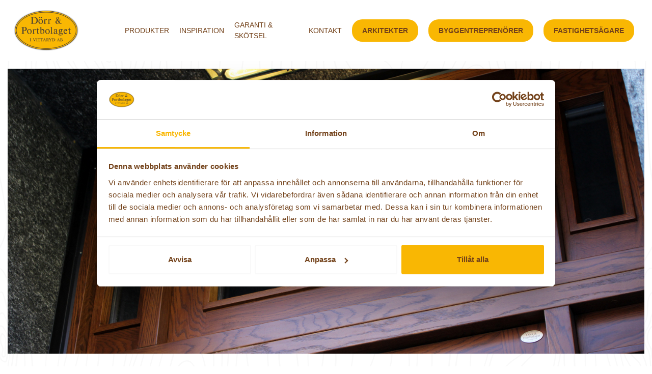

--- FILE ---
content_type: text/html; charset=utf-8
request_url: https://portbolaget.com/for-byggentreprenorer
body_size: 6898
content:
<!DOCTYPE html>
<html lang="sv">
  <head>
    <script id="Cookiebot" src="https://consent.cookiebot.com/uc.js" data-cbid="572d84f9-7063-44f0-a06a-0e792ab91792" data-blockingmode="auto" type="text/javascript"></script>
    <meta charset="utf-8">
    <meta http-equiv="X-UA-Compatible" content="IE=edge" />
    <meta name="viewport" content="width=device-width, initial-scale=1.0, user-scalable=no">
    <meta name="google-site-verification" content="TdLPAXoc9l2f9Vy9Sl_7ZVeRYXOqliVYYbiAMJ7gZis" />
    <meta name="facebook-domain-verification" content="7p6vdlvjsdg7x65dcg14gkdb94zbdx" />
    <meta name="google-site-verification" content="IN78X4QMeVFH_uVrPaUzyzVBdG3ID0Me3lkGw3X1J6Q" />
    <title>Trädörrar för nybyggnadsentreprenad eller renoveringsprojekt.</title>
    <meta name="description" content="">
    <meta name="keywords" content="">
    
    <script>
      window.dataLayer = window.dataLayer || [];
      function gtag(){dataLayer.push(arguments);}
      
      gtag('consent', 'default', {
        'ad_storage': 'denied',
        'ad_user_data': 'denied',
        'ad_personalization': 'denied',
        'analytics_storage': 'denied',
        'functionality_storage': 'denied',
        'personalization_storage': 'denied',
        'security_storage': 'granted',
        'wait_for_update': 500
      });
    </script>
    
    
    <!-- Google Tag Manager -->
    <script data-cookieconsent="statistics,marketing" type="text/plain">
    (function(w,d,s,l,i){w[l]=w[l]||[];w[l].push({'gtm.start':
    new Date().getTime(),event:'gtm.js'});var f=d.getElementsByTagName(s)[0],
    j=d.createElement(s),dl=l!='dataLayer'?'&l='+l:'';j.async=true;j.src=
    'https://www.googletagmanager.com/gtm.js?id='+i+dl;f.parentNode.insertBefore(j,f);
    })(window,document,'script','dataLayer','GTM-NDRF38X');</script>
    <!-- End Google Tag Manager -->

    
    <!-- Open Graph data -->
    
      <meta property="og:locale" content="sv_SE">
    
    <meta property="og:type" content="website">
    <meta property="og:site_name" content="Dörr &amp; Portbolaget AB" />
    <meta property="og:url" content="https://portbolaget.com/for-byggentreprenorer" /> 
    
    
      
         <meta property="og:title" content="Trädörrar för nybyggnadsentreprenad eller renoveringsprojekt." /> 
      
    
    
    
      
         <meta property="og:description" content="" />
      
    
    
    
      <meta property="og:image" content="https://s3-eu-west-1.amazonaws.com/static.wm3.se/sites/144/template_assets/standard_og.jpg" />
      <meta property="og:image:secure_url" content="https://s3-eu-west-1.amazonaws.com/static.wm3.se/sites/144/template_assets/standard_og.jpg" />
    
    
    <!-- HREFLANG -->
    <link rel="alternate" hreflang="sv-se" href="https://portbolaget.com/for-byggentreprenorer"/>
    
    <!-- Canonical -->
    <link href="https://portbolaget.com/for-byggentreprenorer" rel="canonical" />
    
    
    <!-- Favicon -->
    <link rel="icon" href="https://s3-eu-west-1.amazonaws.com/static.wm3.se/sites/144/template_assets/favicon.png">
    <link rel="apple-touch-icon" sizes="180x180" href="https://s3-eu-west-1.amazonaws.com/static.wm3.se/sites/144/template_assets/apple-touch-icon.png">
    <link rel="icon" type="image/png" sizes="32x32" href="https://s3-eu-west-1.amazonaws.com/static.wm3.se/sites/144/template_assets/favicon-32x32.png">
    <link rel="icon" type="image/png" sizes="16x16" href="https://s3-eu-west-1.amazonaws.com/static.wm3.se/sites/144/template_assets/favicon-16x16.png">
    
    


<script src="/assets/wm3-public-0e224ac94b6c7faaff9913fc7a39f9cd1a47ae4548f98da637003c5b5598723a.js"></script>


<script src="/assets/wm3-login-3419281384b53320e997addf3493e8283cb427b811fdb87d69a3e7626812f9a5.js"></script>

<script>window.wm3 = {domain: 'enode.site', subdomain: 'portbolaget', recaptchaEnabled: false};</script>

<meta name="csrf-param" content="authenticity_token" />
<meta name="csrf-token" content="-TLEK76J7TXptwrNnd4WY4zq3u-z957TrCHpNvUpHwJ1YWSQBJVCAsHzr1vLFYjAuDtIy5jjY_nfNlB-YBWZsQ" />
    
    <link rel="alternate" type="application/rss+xml" href="/sv/a.rss" title="RSS Feed">
    
     <!-- Styles -->
    <link rel="stylesheet" href="https://stackpath.bootstrapcdn.com/bootstrap/4.3.1/css/bootstrap.min.css" crossorigin="anonymous"> <!-- Bootstrap -->
    <link rel="stylesheet" href="https://use.fontawesome.com/releases/v5.5.0/css/all.css" crossorigin="anonymous"> <!-- Font Awesome -->
    <link href="https://fonts.googleapis.com/icon?family=Material+Icons" rel="stylesheet"> <!-- Material icons -->
    <link rel="stylesheet" href="https://cdnjs.cloudflare.com/ajax/libs/hamburgers/1.1.3/hamburgers.css" /> <!-- Hamburger menu --> 
    <link href="https://cdnjs.cloudflare.com/ajax/libs/slick-carousel/1.6.0/slick.min.css" rel="stylesheet">
    <link href="https://s3-eu-west-1.amazonaws.com/static.wm3.se/sites/144/templates/main.css?609" rel="stylesheet">
    <link href="https://s3-eu-west-1.amazonaws.com/static.wm3.se/sites/144/templates/responsive_2019.css?609" rel="stylesheet">

  </head>
  <body class="" >
  <!-- Google Tag Manager (noscript) -->
  <noscript><iframe data-cookieconsent="statistics,marketing" 
  src="https://www.googletagmanager.com/ns.html?id=GTM-NDRF38X"
  height="0" width="0" style="display:none;visibility:hidden"></iframe></noscript>
  <!-- End Google Tag Manager (noscript) -->
    
    <main>
      <div class="bg-wood"></div>
      <div class="main-wrapper">
        <header>
          <nav>
            <div class="container-fluid">
              <div class="row">
                <div class="navbar-wrapper">
                  <div class="col col-lg-2">
                    <div class="navbar-header">
                      <a class="navbar-link" href="/">
                        <img alt="Dörr &amp; Portbolaget AB" src="https://s3-eu-west-1.amazonaws.com/static.wm3.se/sites/144/template_assets/logo.png">
                      </a>
                    </div>
                  </div>
                  <button class="hamburger hamburger--squeeze" type="button">
                    <span class="hamburger-box">
                      <span class="hamburger-inner"></span>
                    </span>
                  </button>
                  
                  <div class="col-lg-10" style="position: static;">
                    <div id="navbar">
                      <div class="menuHeader">
                       <ul class="site-menu site-menu-root main-menu"><li class="site-menu-item site-menu-item-5794"><a href="/produkter">Produkter</a></li><li class="site-menu-item site-menu-item-5795"><a href="/inspiration">Inspiration</a></li><li class="site-menu-item site-menu-item-5796"><a href="/garanti-skotsel">Garanti &amp; skötsel</a></li><li class="site-menu-item site-menu-item-5797"><a href="/kontakt">Kontakt</a></li></ul>
                      </div>
                      
                      
                      <ul class="industry-links">
                        <li>
                          <a href="/for-arkitekter" class="button-orange--rounded">ARKITEKTER</a>
                        </li>
                        <li>
                          <a href="/for-byggentreprenorer" class="button-orange--rounded">BYGGENTREPRENÖRER</a>
                        </li>
                        <li>
                          <a href="/for-fastighetsagare" class="button-orange--rounded">FASTIGHETSÄGARE</a>
                        </li>
                      </ul>
                      
                    </div>
                  </div>
                  
                </div>
              </div>
            </div>  
          </nav>
        </header>
        



  
  
  
  <section class="default-top-image">
    
    
      <div class="default-top-image-wrapper background-cover" style="background-image: url('https://d1da7yrcucvk6m.cloudfront.net/sites/144/media/1116806_large_IMG_7410.jpg')"></div>
    
    
      <div class="container">
        <div class="row">
          <div class="col-sm-12">
            <div class="text-wrapper">
              <div class="top-text">
                <div class=""><h1 style="text-align: center;">Entrépartier för Byggentreprenörer</h1>
</div>
              </div>
            </div>
          </div>
        </div>
      </div>
    </div>
  </section>
  
  <section class="default-content">
    <div class="container">
      <div class="row">
        
        
        
        <div class="col-12">
          <div class=""><h1><strong>Entrépartier i trä för byggentreprenörer | Kvalitet och trygghet i varje projekt</strong></h1>

<p>&nbsp;</p>

<p><span><span><span>Som byggentreprenör behöver du en leverantör som förstår både helheten och detaljerna i ett projekt. Dörr &amp; Portbolaget levererar <b>måttanpassade entrépartier i trä och ek</b> till entreprenader över hela Sverige. Vi kombinerar <b>hantverk, kvalitet och leveranssäkerhet</b> – allt under samma tak i Småland.</span></span></span></p>

<p><span><span><span><b>Kontakta våra offertansvariga:</b><br />
<b>Frans Svensson</b> – 0372-702 21 | frans@portbolaget.com<br />
<b>Sebastian Johansson</b> – 0372-107 23 | sebastian@portbolaget.com<br />
eller info@portbolaget.com</span></span></span></p>

<hr />
<h3><b>Skräddarsydda entrépartier för entreprenad&nbsp;</b></h3>

<p><span><span><span>Vi tillverkar entrépartier och dörrar för byggentreprenörer&nbsp;anpassade efter ritning och funktion. Våra produkter används i allt från flerbostadshus och kontor till skolor och butiker.</span></span></span></p>

<p><span><span><span>Du kan välja <b>ekpartier</b> för klassiskt uttryck eller <b>målade träpartier</b> i valfri kulör för att matcha byggnadens arkitektur. Våra dörrar byggs i massivt trä och kan förses med glaspartier, överljus, sidoljus och dekordetaljer. Resultatet blir hållbara, estetiska och lättmonterade <b>entrélösningar</b> som uppfyller krav på både funktion och design.</span></span></span></p>

<p><span><span><span>Vi levererar över hela Sverige och erbjuder <b>snabba svar, tydliga offerter</b> och personlig service från första kontakt till färdig leverans.</span></span></span></p>

<hr />
<h3><strong>Så fungerar arbetet</strong></h3>

<p><span><span><span>Vi vet att tidsplaner och precision är avgörande i byggprojekt. Därför erbjuder vi en enkel och trygg process:</span></span></span></p>

<ol>
	<li><span><span><span><b>Offert &amp; rådgivning:</b> Vi tar fram ett förslag utifrån era ritningar eller behov.</span></span></span><br />
	&nbsp;</li>
	<li><span><span><span><b>Platsbesök:</b> Vid behov gör vi <b>måttagning på plats</b> för att säkerställa perfekt passform.</span></span></span><br />
	&nbsp;</li>
	<li><span><span><span><b>Tillverkning i Småland:</b> Våra hantverkare bygger entrépartierna med modern teknik och traditionella metoder.</span></span></span><br />
	&nbsp;</li>
	<li><span><span><span><b>Leverans &amp; montagehjälp:</b> Vi levererar direkt till byggplatsen och kan ordna montagehjälp av dörrar genom erfarna partners.</span></span></span></li>
</ol>

<p><span><span><span>Ni får en <b>trygg och transparent process</b> från start till mål – med snabb kommunikation och pålitliga leveranstider.</span></span></span></p>

<hr />
<h3><strong>Teknisk rådgivning och speciallösningar</strong></h3>

<p><span><span><span>Våra tekniker hjälper er att välja rätt material, beslag och ytbehandling för projektets miljö. Vi anpassar dörrarna för brand- eller ljudkrav, energieffektivitet och tillgänglighet.<br />
&nbsp;Vid väderutsatta entréer rekommenderar vi våra lackade eller målade träpartier, tillverkade enligt beprövade metoder för lång hållbarhet.</span></span></span></p>

<p><span><span><span>All rådgivning sker direkt av erfarna specialister – inte via mellanhänder. Vi finns tillgängliga under hela projektet för frågor, ritningsunderlag och teknisk support.</span></span></span></p>

<hr />
<h3><strong>Garantier och hållbarhet</strong></h3>

<p><span><span><span>Våra dörrar tillverkas med omtanke om både kvalitet och miljö. Dörr &amp; Portbolaget är <b>anslutet till Byggvarubedömningen</b>, och våra produkter tillverkas i <b>förnybart svenskt trä</b>.</span></span></span></p>

<p><span><span><span>Vi lämnar <strong>10 års formgaranti, 10 år mot kondens i isolerglas samt 2 års garant</strong><b>i</b> på ytbehandling och fabrikationsfel – under förutsättning att montage och skötsel sker enligt våra instruktioner.</span></span></span></p>

<p><span><span><span>I våra<a href="https://portbolaget.com/garanti-skotsel"> </a><a href="https://portbolaget.com/garanti-skotsel"><span>skötselanvisningar</span></a> finns tydliga råd för rengöring och underhåll av målade och lackade dörrar, så att era entrépartier håller sig vackra i många år.</span></span></span></p>

<hr />
<h3><b>Exempel på projekt</b></h3>

<p><span><span><span>Vi har levererat entrépartier till allt från moderna flerbostadshus till renoveringar av kulturmärkta byggnader.<br />
Vårt hantverk syns i ekpartier med glas, målade dörrar i färgmatchade kulörer och speciallösningar för offentliga miljöer.<br />
Se exempel på vår <a href="/inspiration">sida med inspiration</a>.</span></span></span></p>

<p><span lang="sv"><span><span>Vi hjälper dig att hitta rätt entrépartier för entreprenad.&nbsp;Från rådgivning till färdig leverans.</span></span></span></p>
</div>
        </div>
      </div>
    </div>
  </section>
  
  
  <section class="contact-card-section">
  <div class="container white-container">
    <div class="row">
      <div class="col-12 col-md-6">
        <div class="person-wrapper">
          <div class="image">
            <div class=""><p><img height="663" src="https://s3-eu-west-1.amazonaws.com/static.wm3.se/sites/144/media/431994_medium_Frans_Svensson.jpg" style="border-bottom-color: rgba(0, 0, 0, 0);" width="1000" /></p>
</div>
          </div>
          
          <div class="contact-info">
            <div class=""><p><strong>Offertansvariga</strong></p>

<h5>Frans Svensson</h5>

<p><a href="tel:+4637270221 ">0372 - 702 21&nbsp;</a></p>

<p><a href="mailto:frans@portbolaget.se">frans@portbolaget.</a>com</p>

<p><a class="btn-primary" href="mailto:frans@portbolaget.se">KONTAKTA MIG</a></p>
</div>
          </div>
        </div>
        
        <div class="person-wrapper">
          <div class="image">
            <div class=""><p><img height="662" src="https://s3-eu-west-1.amazonaws.com/static.wm3.se/sites/144/media/431992_medium_Sebastian_Johansson.jpg" style="border-bottom-color: rgba(0, 0, 0, 0);" width="1000" /></p>
</div>
          </div>
          
          <div class="contact-info">
            <div class=""><h5>Sebastian Johansson</h5>

<p><a href="tel:+46372-10723">0372–107 23</a></p>

<p><a href="mailto:sebastian@portbolaget.com">sebastian@portbolaget.com</a></p>

<p><a class="btn-primary" href="mailto:sebastian@portbolaget.com">KONTAKTA MIG</a></p>
</div>
          </div>
        </div>
        
        
      </div>
      
      <div class="col-12 col-md-6">
        
        <form action="/sv/forms/kontaktformular" data-wm3form="true" method="post">
          <p>Kontakta oss</p>
          <input name="Fornamn" placeholder="Förnamn" type="text">
          <input name="Efternamn" placeholder="Efternamn" type="text">
          <input name="E-post" placeholder="E-post" required="true" type="email">
          <input name="Telefon" placeholder="Telefonnummer" type="text">
          <textarea name="Meddelande" placeholder="Meddelande"></textarea>
          <input name="Samtycke" required="" type="checkbox" value="Ja"><span>&nbsp;Jag har läst och godkänner integritetspolicyn.</span>
          <input name="Skicka" type="submit" value="SKICKA">
          <input name="authenticity_token" value="JsSUzw3ldWMIxgEadovp7Q+6i5hyc+md52r9gtAJLwE=" type="hidden">
        </form>
      </div>
    </div>
  </div>
</section>
  
  <section class="inspiration">
  <div class="container">
    <div class="row">
      <div class="col">
        <div class=""><h2>Inspireras av tidigare projekt</h2>

<p>&nbsp;</p>

<p><a href="https://portbolaget.com/inspiration"><span style="color:#e67e22;">För mer inspiration från tidigare projekt - klicka här</span></a></p>
</div>
      </div>
    </div>
    
    
  <div class="inspiration-images">
    
      <div class="slide">
        <a href="/inspiration">
          <div class="img-wrap">
            <img src="https://d1da7yrcucvk6m.cloudfront.net/sites/144/media/462429_medium_019_Mo%CC%88lndal_Haga%CC%8Akersgatan_10-12.jpg?1597233739" alt="inspiration bild 1"/>
          </div>
        </a>
      </div>
    
      <div class="slide">
        <a href="/inspiration">
          <div class="img-wrap">
            <img src="https://d1da7yrcucvk6m.cloudfront.net/sites/144/media/462430_medium_010_Go%CC%88teborg_Nordhemsgatan_52.jpg?1597233740" alt="inspiration bild 2"/>
          </div>
        </a>
      </div>
    
      <div class="slide">
        <a href="/inspiration">
          <div class="img-wrap">
            <img src="https://d1da7yrcucvk6m.cloudfront.net/sites/144/media/462431_medium_007_Go%CC%88teborg_Lasarettsgatan_2.jpg?1597233741" alt="inspiration bild 3"/>
          </div>
        </a>
      </div>
    
      <div class="slide">
        <a href="/inspiration">
          <div class="img-wrap">
            <img src="https://d1da7yrcucvk6m.cloudfront.net/sites/144/media/462432_medium_021_Mo%CC%88lndal_Haga%CC%8Akersgatan_10-12.jpg?1597233741" alt="inspiration bild 4"/>
          </div>
        </a>
      </div>
    
      <div class="slide">
        <a href="/inspiration">
          <div class="img-wrap">
            <img src="https://d1da7yrcucvk6m.cloudfront.net/sites/144/media/462433_medium_Oskarshamn2.jpg?1597233742" alt="inspiration bild 5"/>
          </div>
        </a>
      </div>
    
      <div class="slide">
        <a href="/inspiration">
          <div class="img-wrap">
            <img src="https://d1da7yrcucvk6m.cloudfront.net/sites/144/media/462434_medium_014_Go%CC%88teborg_Vidblicksgatan_6.jpg?1597233742" alt="inspiration bild 6"/>
          </div>
        </a>
      </div>
    
      <div class="slide">
        <a href="/inspiration">
          <div class="img-wrap">
            <img src="https://d1da7yrcucvk6m.cloudfront.net/sites/144/media/462435_medium_432188_original_TUSS6.jpeg?1597233743" alt="inspiration bild 7"/>
          </div>
        </a>
      </div>
    
      <div class="slide">
        <a href="/inspiration">
          <div class="img-wrap">
            <img src="https://d1da7yrcucvk6m.cloudfront.net/sites/144/media/432186_medium_IMG_1777.jpg?1589471414" alt="inspiration bild 8"/>
          </div>
        </a>
      </div>
    
    </div>
  </div>
</section>
  
  <section class="default-bottom-text">
    <div class="container white-container">
      <div class="row">
        
          <div class="col-12 col-sm-6">
            
            <div class=""></div>
          </div>
        
          <div class="col-12 col-sm-6">
            
            <div class=""></div>
          </div>
        
      </div>
    </div>
  </section>


  <div class="padding-before-collage"></div>
  <section class="collage">
  <div class="col col1">
    <div class="yellow box"><h2 style="text-align: center;">Kvalitet</h2>
</div>
  </div>
  <div class="col col2">
    <div class="box box1"><p><img height="141" src="https://s3-eu-west-1.amazonaws.com/static.wm3.se/sites/144/media/20682_medium_dorrport_prod2.png?1410422623" width="284" /></p>
</div>
    <div class="box box2"><p><img height="208" src="https://s3-eu-west-1.amazonaws.com/static.wm3.se/sites/144/media/20680_medium_dorrport_prod1.png?1410422102" width="361" /></p>
</div>
  </div>
  <div class="col col3">
    <div class="brown box"><h2 style="text-align: center;">Tradition</h2>
</div>
    <div class="box"><p><img alt="18597 small img3" height="164" src="https://s3-eu-west-1.amazonaws.com/static.wm3.se/sites/144/media/18597_medium_img3.png?1409133500" width="407" /></p>
</div>
  </div>
  <div class="col col4">
    <div class="box"><p><img height="171" src="https://s3-eu-west-1.amazonaws.com/static.wm3.se/sites/144/media/20685_medium_dorrport_prod3.png?1410423453" width="500" /></p>
</div>
    <div class="black box"><h2 style="text-align: center;">Hantverk</h2>
</div>
  </div>
</section>

      </div>
      <section id="footer">
        <div class="container">
          <div class="row">
            <div class="col-12 col-sm-12 col-md-3 col-lg-5">
              <div class=""><h2>Dörr &amp;&nbsp;Portbolaget&nbsp;i Vittaryd AB</h2>

<p>Göthbergs väg 3<br />
341 55 Vittaryd</p>

<p>Följ oss<br />
<a href="https://www.facebook.com/dorrportbolaget" target="_blank"><img src="https://d1da7yrcucvk6m.cloudfront.net/sites/144/media/1078732_medium_FB_Logga.png" style="width: 30px; height: 30px;" /></a>&nbsp;&nbsp;<a href="https://www.instagram.com/dorrportbolaget/" target="_blank"><img src="https://d1da7yrcucvk6m.cloudfront.net/sites/144/media/1078731_medium_IG_Logga.webp" style="height: 30px; width: 30px;" /></a>&nbsp;&nbsp;<a href="https://www.linkedin.com/company/d%C3%B6rr-portbolaget-i-vittaryd-ab" target="_blank"><img src="https://d1da7yrcucvk6m.cloudfront.net/sites/144/media/1078733_medium_LinkedIn_Logga.png" style="height: 30px; width: 35px;" /></a></p>
</div>
            </div>
            <div class="col-6 col-sm-4 col-md-3 col-lg-2">
              <div class=""><p><a href="/om-dorr-portbolaget"><strong>Om oss</strong></a></p>

<p><a href="/jobba-hos-oss">Jobba hos oss</a><br />
<a href="/kontakt">Kontakta oss</a><br />
<a href="/GDPRpolicy">Cookies &amp; policy</a><br />
<a href="/produkter">Sortiment</a></p>
</div>
            </div>
            <div class="col-6 col-sm-4 col-md-3 col-lg-3">
              <div class=""><p><a href="/kontakt"><strong>Kontakta oss</strong></a><br />
<a href="tel:+46372-70220">0372-702 20</a><br />
<a href="mailto:info@portbolaget.com">info@portbolaget.com</a></p>

<p><strong>Fakturor</strong><br />
<a href="mailto:faktura@portbolaget.com">faktura@portbolaget.com</a></p>

<p><strong>Förfrågningar</strong><br />
<a href="mailto:forfragan@portbolaget.com">forfragan@portbolaget.com</a>&nbsp;</p>
</div>
            </div>
            <div class="col-12 col-sm-4 col-md-3 col-lg-2">
              <div class=""></div>
            </div>
          </div>
        </div>
      </section>
    </main>
    
    <!--[if lte IE 9]>
      <div class="ie-container">
        <p> Du surfar i en gammal webbläsare. För en bättre upplevelse uppdatera till en nyare version </p>
        <a href="http://windows.microsoft.com/sv-se/internet-explorer/download-ie">Uppdatera här </a>
      </div>
    <![endif]-->    

    <script data-cookieconsent="marketing" type="text/plain">
    _linkedin_partner_id = "2891202";
    window._linkedin_data_partner_ids = window._linkedin_data_partner_ids || [];
    window._linkedin_data_partner_ids.push(_linkedin_partner_id);
    </script>
    <script data-cookieconsent="marketing" type="text/plain">
    (function(){var s = document.getElementsByTagName("script")[0];
    var b = document.createElement("script");
    b.type = "text/javascript";b.async = true;
    b.src = "https://snap.licdn.com/li.lms-analytics/insight.min.js";
    s.parentNode.insertBefore(b, s);})();
    </script>
    <noscript>
    <img height="1" width="1" style="display:none;" alt="" src="https://px.ads.linkedin.com/collect/?pid=2891202&fmt=gif" />
    </noscript>
  </body>
  
  <!-- Scripts -->
  
  <script src="https://cdnjs.cloudflare.com/ajax/libs/popper.js/1.14.7/umd/popper.min.js" crossorigin="anonymous"></script>
  <script src="https://stackpath.bootstrapcdn.com/bootstrap/4.3.1/js/bootstrap.min.js" crossorigin="anonymous"></script>
  <script src="https://cdnjs.cloudflare.com/ajax/libs/lightbox2/2.11.3/js/lightbox.min.js" integrity="sha512-k2GFCTbp9rQU412BStrcD/rlwv1PYec9SNrkbQlo6RZCf75l6KcC3UwDY8H5n5hl4v77IDtIPwOk9Dqjs/mMBQ==" crossorigin="anonymous"></script>
  <link rel="stylesheet" href="https://cdnjs.cloudflare.com/ajax/libs/lightbox2/2.11.3/css/lightbox.css" integrity="sha512-Woz+DqWYJ51bpVk5Fv0yES/edIMXjj3Ynda+KWTIkGoynAMHrqTcDUQltbipuiaD5ymEo9520lyoVOo9jCQOCA==" crossorigin="anonymous" />
  
  <script src="https://cdnjs.cloudflare.com/ajax/libs/jquery-cookie/1.4.1/jquery.cookie.min.js"></script>
  <script src="https://cdnjs.cloudflare.com/ajax/libs/slick-carousel/1.6.0/slick.min.js"></script>
  <script src="https://s3-eu-west-1.amazonaws.com/static.wm3.se/sites/144/templates/main_2019.js?508"></script>  
</html>



--- FILE ---
content_type: text/css
request_url: https://s3-eu-west-1.amazonaws.com/static.wm3.se/sites/144/templates/main.css?609
body_size: 17259
content:
.wm3-form-message{color:#3c763d;background-color:#dff0d8;border-color:#d6e9c6;padding:15px;margin-bottom:20px;border:1px solid rgba(0,0,0,0);border-radius:4px}.ie-container{display:block;position:fixed;width:100%;background-color:#000;color:#fff;bottom:0;padding:30px 0px;left:0;z-index:9999;text-align:center}.ie-container p,.ie-container span{color:#fff}.ie-container a{color:green}img{max-width:100%;height:auto !important}h1,h2,h3,h4,h5,h6,span,p{color:#2c2c2c}h2{font-size:20px}h3{font-size:18px}h4{font-size:16px}h5{font-size:14px}p,span,li{font-size:14px}a{-webkit-transition:.5s;-moz-transition:.5s;-ms-transition:.5s;-o-transition:.5s;transition:.5s;color:#2c2c2c}a:hover{-webkit-transition:.3s;-moz-transition:.3s;-ms-transition:.3s;-o-transition:.3s;transition:.3s;color:#f9b703;text-decoration:none}.overlay{position:absolute;top:0;left:0;width:100%;height:100%}.slick-arrow{position:absolute;top:calc(50% - 20px);cursor:pointer;font-size:20px;padding:10px;z-index:1;text-shadow:0 0 10px rgba(0,0,0,.1)}.slick-arrow.leftarrow{left:0}.slick-arrow.rightarrow{right:0}.white-container{background-color:#fff;box-shadow:0 0 3px rgba(0,0,0,.05);padding:15px}html,body{height:100%;margin:0;padding:0;font-size:14px}main{display:-ms-flexbox;display:-webkit-flex;display:flex;min-height:100%;-webkit-flex-direction:column;-ms-flex-direction:column;flex-direction:column}main .main-wrapper{-webkit-flex:1 0 auto;-moz-flex:1 0 auto;-ms-flex:1 0 auto;-o-flex:1 0 auto;flex:1 0 auto}.bg-wood{background:url(//s3-eu-west-1.amazonaws.com/static.wm3.se/sites/144/template_assets/wooden_pattern.svg);background-size:cover;position:fixed;top:0;left:0;z-index:-1;width:100%;height:100%;opacity:.05}.button-orange--rounded{display:flex;justify-content:center;align-items:center;background-color:#f9b703;padding:8px 20px;border-radius:20px;color:#73421a !important;font-weight:700;transition:all 300ms ease-in-out}.button-orange--rounded:hover{background-color:#2c2c2c !important;color:#ecf0f1 !important}.background-cover{background-position:center !important;background-repeat:no-repeat !important;background-size:cover !important}body.cookie-not-agreed #cookie-wrapper{display:block}#cookie-wrapper{position:fixed;bottom:0;left:0;width:100%;padding:10px 0 0;z-index:9999;background-color:#000;color:#fff;display:none}#cookie-wrapper p{color:#fff}body.cookie-added #cookie-wrapper,body.cookie-found #cookie-wrapper{display:none}.btn-primary{-webkit-transition:.4s;-moz-transition:.4s;-ms-transition:.4s;-o-transition:.4s;transition:.4s;padding:10px 20px;border:1px solid #2c2c2c;font-size:13px;background-color:rgba(0,0,0,0);color:#2c2c2c}.btn-primary:hover{border-color:#f9b703;background-color:rgba(0,0,0,0) !important;color:#2c2c2c !important}header{position:sticky;top:0;left:0;width:100%;z-index:99;padding:10px;background-color:#fff}header nav .navbar-wrapper #navbar .main-menu li a{color:#000;text-shadow:none}header nav .navbar-wrapper .hamburger .hamburger-inner,header nav .navbar-wrapper .hamburger .hamburger-inner::before,header nav .navbar-wrapper .hamburger .hamburger-inner::after{background-color:#2c2c2c}header nav .navbar-wrapper{position:static;width:100%;display:-ms-flexbox;display:-webkit-flex;display:flex;-webkit-flex-direction:row;-ms-flex-direction:row;flex-direction:row;-webkit-flex-wrap:wrap;-ms-flex-wrap:wrap;flex-wrap:wrap;align-items:center}header nav .navbar-wrapper .navbar-header{width:100px;padding:10px 0}header nav .navbar-wrapper .hamburger{margin-left:auto}header nav .navbar-wrapper .hamburger .hamburger-inner,header nav .navbar-wrapper .hamburger .hamburger-inner::before,header nav .navbar-wrapper .hamburger .hamburger-inner::after{background-color:#2c2c2c}header nav .navbar-wrapper .hamburger.is-active{z-index:1}header nav .navbar-wrapper .hamburger.is-active .hamburger-inner,header nav .navbar-wrapper .hamburger.is-active .hamburger-inner::before,header nav .navbar-wrapper .hamburger.is-active .hamburger-inner::after{background-color:#2c2c2c}header nav .navbar-wrapper .navbar-link{position:relative;z-index:100}header nav .navbar-wrapper #navbar{display:none;-webkit-flex:0 1 100%;-moz-flex:0 1 100%;-ms-flex:0 1 100%;-o-flex:0 1 100%;flex:0 1 100%;background-color:#fff;width:100%;position:absolute;top:0;left:0;padding:80px 0 30px 0;overflow:hidden}header nav .navbar-wrapper #navbar .main-menu{display:flex;flex-direction:column;gap:8px;list-style-type:none;padding:0;margin:0}header nav .navbar-wrapper #navbar .main-menu li a{display:flex;align-items:center;text-transform:uppercase;color:#73421a;font-weight:500;height:44px}header nav .navbar-wrapper #navbar .main-menu li:hover a{color:#f9b703}.industry-links{display:flex;flex-direction:column;align-items:flex-start;gap:8px;padding:0 24px;margin:0;list-style:none}.industry-links .button-orange--rounded{padding:0;background-color:unset;height:44px}#footer{background-color:#2c2c2c;padding:30px 0}#footer h1,#footer h2,#footer h3,#footer h4,#footer h5,#footer h6,#footer a,#footer span,#footer p{color:#fbfaf8}#footer a,#footer span,#footer p,#footer li{font-size:12px}#footer a:hover{color:#f9b703}#footer .container .row>div:nth-of-type(2){padding-left:15px;padding-right:0}#footer .container .row>div:nth-of-type(3){padding-right:15px;padding-left:0}.start-top-image{overflow:hidden}.start-top-image video{width:100%;height:auto}.start-top-image .container,.start-top-image .row{height:100%}.start-top-image .text-wrapper{display:-ms-flexbox;display:-webkit-flex;display:flex;align-items:center;-ms-flex-align:center;-webkit-align-content:center;justify-content:center;-ms-flex-pack:center;-webkit-justify-content:center;padding-top:70px;height:100%;margin:0 auto;padding-top:40px;position:absolute;top:0;left:0;width:100% !important}.start-top-image .text-wrapper .container{max-width:800px}.start-top-image .text-wrapper h1,.start-top-image .text-wrapper h2,.start-top-image .text-wrapper h3,.start-top-image .text-wrapper h4,.start-top-image .text-wrapper h5,.start-top-image .text-wrapper h6,.start-top-image .text-wrapper a,.start-top-image .text-wrapper span,.start-top-image .text-wrapper p,.start-top-image .text-wrapper li{color:#fff}.start-top-image .text-wrapper h1{font-size:20px}.start-top-image .text-wrapper a{-webkit-transition:.4s;-moz-transition:.4s;-ms-transition:.4s;-o-transition:.4s;transition:.4s;padding:10px 20px;border:1px solid #2c2c2c;font-size:13px;background-color:rgba(0,0,0,0);color:#2c2c2c;border-color:#fff;color:#fff}.start-top-image .text-wrapper a:hover{border-color:#f9b703;background-color:rgba(0,0,0,0) !important;color:#2c2c2c !important}body.admin .start-top-image{position:relative;min-height:280px}body.admin .start-top-image .top-img{height:100%;overflow:hidden}.start-images-and-texts{padding:30px 0 0 0}.start-images-and-texts a{-webkit-transition:.4s;-moz-transition:.4s;-ms-transition:.4s;-o-transition:.4s;transition:.4s;padding:10px 20px;border:1px solid #2c2c2c;font-size:13px;background-color:rgba(0,0,0,0);color:#2c2c2c}.start-images-and-texts a:hover{border-color:#f9b703;background-color:rgba(0,0,0,0) !important;color:#2c2c2c !important}.start-images-and-texts .col-12:first-of-type{padding-bottom:15px}.startPuffar{margin-top:60px;margin-bottom:20px;text-align:center}.puffHeader{margin-top:-22px;float:left;width:55%;text-align:center}.puffHitem{display:inline-block;margin-right:15px;margin-left:15px}.hidden{visibility:hidden}.start-bottom-text{padding:30px 0}.start-bottom-text iframe{max-width:100%}.start-bottom-text a{-webkit-transition:.4s;-moz-transition:.4s;-ms-transition:.4s;-o-transition:.4s;transition:.4s;padding:10px 20px;border:1px solid #2c2c2c;font-size:13px;background-color:rgba(0,0,0,0);color:#2c2c2c}.start-bottom-text a:hover{border-color:#f9b703;background-color:rgba(0,0,0,0) !important;color:#2c2c2c !important}.start-bottom-text .col-12:first-of-type{padding-bottom:15px}.start-full-width-image{margin-bottom:15px}.start-full-width-image h1,.start-full-width-image h2,.start-full-width-image h3,.start-full-width-image h4,.start-full-width-image h5,.start-full-width-image h6,.start-full-width-image span,.start-full-width-image p,.start-full-width-image li{color:#fff;text-shadow:0 0 10px rgba(0,0,0,.3)}.start-full-width-image a{-webkit-transition:.4s;-moz-transition:.4s;-ms-transition:.4s;-o-transition:.4s;transition:.4s;padding:10px 20px;border:1px solid #2c2c2c;font-size:13px;background-color:rgba(0,0,0,0);color:#2c2c2c;color:#fff;border-color:#fff;text-shadow:0 0 10px rgba(0,0,0,.3)}.start-full-width-image a:hover{border-color:#f9b703;background-color:rgba(0,0,0,0) !important;color:#2c2c2c !important}.start-full-width-image .full-width-image-wrapper{height:260px;display:-ms-flexbox;display:-webkit-flex;display:flex;align-items:center;-ms-flex-align:center;-webkit-align-content:center;justify-content:center;-ms-flex-pack:center;-webkit-justify-content:center}.start-full-width-image .full-width-image-wrapper .text-wrapper{max-width:495px}body.admin .start-full-width-image .full-width-image-wrapper{position:relative;overflow:hidden}body.admin .start-full-width-image .full-width-image-wrapper .full-width-img{position:absolute;top:0;left:0;width:100%;height:100%}body.admin .start-full-width-image .full-width-image-wrapper .text-wrapper{position:absolute;top:25%;left:25%;width:50%}.start-puffar{text-align:center;padding:30px 0}.start-puffar .puff-box{-webkit-transition:.4s;-moz-transition:.4s;-ms-transition:.4s;-o-transition:.4s;transition:.4s;height:250px;margin:10px 0;border:1px solid #fbfaf8;position:relative}.start-puffar .puff-box .puff-link{position:absolute;top:0;left:0;width:100%;height:100%}.start-puffar .puff-box:hover{border:1px solid #f9b703}body.admin .start-puffar .puff-box{overflow:hidden}body.admin .start-puffar .puff-box .editable{height:100%}body.admin .start-puffar .puff-box .editable img{height:100%;width:100%}.default-top-image{position:relative;height:280px;padding:15px;margin:15px}.default-top-image .default-top-image-wrapper{position:absolute;top:0;left:0;width:100%;height:100%}.default-top-image .container,.default-top-image .row{height:100%}.default-top-image .text-wrapper{display:-ms-flexbox;display:-webkit-flex;display:flex;align-items:center;-ms-flex-align:center;-webkit-align-content:center;justify-content:center;-ms-flex-pack:center;-webkit-justify-content:center;padding-top:70px;max-width:630px;height:100%;margin:0 auto}.default-top-image .text-wrapper h1,.default-top-image .text-wrapper h2,.default-top-image .text-wrapper h3,.default-top-image .text-wrapper h4,.default-top-image .text-wrapper h5,.default-top-image .text-wrapper h6,.default-top-image .text-wrapper a,.default-top-image .text-wrapper span,.default-top-image .text-wrapper p,.default-top-image .text-wrapper li{color:#fff;text-shadow:0 0 10px rgba(0,0,0,.2)}.default-top-image .text-wrapper h1{font-size:20px}.default-top-image .text-wrapper a{-webkit-transition:.4s;-moz-transition:.4s;-ms-transition:.4s;-o-transition:.4s;transition:.4s;padding:10px 20px;border:1px solid #2c2c2c;font-size:13px;background-color:rgba(0,0,0,0);color:#2c2c2c;border-color:#fff;color:#fff}.default-top-image .text-wrapper a:hover{border-color:#f9b703;background-color:rgba(0,0,0,0) !important;color:#2c2c2c !important}body.admin .default-top-image{position:relative;min-height:280px}body.admin .default-top-image .top-img{height:100%;overflow:hidden}body.admin .default-top-image .text-wrapper{width:80%;max-width:100%;left:10%;position:absolute;top:100px}.page-not-found a{color:#f9b703}.default-content #puff td h3{-webkit-transition:.4s;-moz-transition:.4s;-ms-transition:.4s;-o-transition:.4s;transition:.4s}.default-content #puff td:hover h3{color:#f9b703}.default-content table td{vertical-align:top}.default-content{padding:30px 0}.default-content .sub-nav{background-color:#f5efea;padding:10px;margin:10px 0 20px 0}.default-content .sub-nav .sub-nav-toggler{padding:0 10px;font-size:12px}.default-content .sub-nav .sub-nav-toggler .fas{float:right;padding:5px 0}.default-content .sub-nav .menu-wrapper{display:none;padding:0 10px;margin-top:10px;border-top:1px solid #e2ddd7}.default-content .sub-nav .menu-wrapper .menu-title{display:none;font-size:18px;margin-bottom:5px}.default-content .sub-nav .menu-wrapper ul{padding:0;margin:0;list-style-type:none}.default-content .sub-nav .menu-wrapper ul li{padding:5px 0}.default-content .sub-nav .menu-wrapper ul li a{color:#2c2c2c;display:block;font-size:13px}.default-content .sub-nav .menu-wrapper ul li.site-menu-item-active a,.default-content .sub-nav .menu-wrapper ul li:hover a{color:#f9b703}.default-bottom-text{padding:30px 0 0 0}.default-bottom-text a{-webkit-transition:.4s;-moz-transition:.4s;-ms-transition:.4s;-o-transition:.4s;transition:.4s;padding:10px 20px;border:1px solid #2c2c2c;font-size:13px;background-color:rgba(0,0,0,0);color:#2c2c2c}.default-bottom-text a:hover{border-color:#f9b703;background-color:rgba(0,0,0,0) !important;color:#2c2c2c !important}.padding-before-collage{padding:20px 0}.contact-page{padding:0}.contact-page #map-canvas{height:400px}.contact-page .contact-card{display:-ms-flexbox;display:-webkit-flex;display:flex;padding:15px 0}.contact-page .contact-card .image{width:60%}.contact-page .contact-card .image img{width:100%}.contact-page .contact-card .information{width:60%;padding:0 10px}.contact-page .contact-card .information p{margin-bottom:0}.contact-page .notice-wrapper{margin-top:25px;margin-right:50px;border-radius:3px;box-shadow:1px 1px 9px rgba(0,0,0,.2)}.contact-page .notice-wrapper .editable_notice{padding:20px}.contact-page .notice-wrapper .editable_notice p{margin:0}.inspiration{text-align:center;padding:30px 0 0 0}.inspiration .inspiration-box{-webkit-transition:.4s;-moz-transition:.4s;-ms-transition:.4s;-o-transition:.4s;transition:.4s;height:250px;margin:10px 0;position:relative;border:1px solid #fbfaf8}.inspiration .inspiration-box img{min-width:100%;min-height:100%}.inspiration .inspiration-box .inspiration-link{position:absolute;top:0;left:0;width:100%;height:100%}.inspiration .inspiration-box:hover{border:1px solid #f9b703}.inspiration .inspiration-images .slide .img-wrap{border:1px solid rgba(0,0,0,0)}.inspiration .inspiration-images .slide a{display:block;padding:10px}.inspiration .inspiration-images .slide a:hover .img-wrap{border:1px solid #f9b703}body.admin .inspiration .inspiration-box{overflow:hidden}body.admin .inspiration .inspiration-box .editable{height:100%}body.admin .inspiration .inspiration-box .editable img{height:100%;width:100%}.collage{height:330px;position:relative;display:none;color:#2c2c2c}.collage h1,.collage h2,.collage h3,.collage h4,.collage h5{color:#2c2c2c;font-weight:normal}.collage p{padding:0;margin:0}.collage .col{float:left;padding:0}.collage .box{height:165px;overflow:hidden}.collage .box img{min-width:100%;min-height:100%;max-width:unset}.collage .col1,.collage .col2{width:20%}.collage .col1 table{width:100%}.collage .col2 .box1{height:130px}.collage .col2 .box2{height:200px}.collage .col3,.collage .col4{width:30%}.collage .yellow{background-color:#f2f2f2;height:330px;color:#2c2c2c}.collage .yellow h1,.collage .yellow h2,.collage .yellow h3,.collage .yellow h4,.collage .yellow h5{color:#2c2c2c}.collage .brown{background-color:#f5efea}.collage .black{background-color:#f2f2f2}.collage .yellow,.collage .black,.collage .brown{display:-ms-flexbox;display:-webkit-flex;display:flex;align-items:center;-ms-flex-align:center;-webkit-align-content:center;justify-content:center;-ms-flex-pack:center;-webkit-justify-content:center}.inspo-page .img-wrap{width:25%;margin:0;padding:10px;float:left;height:200px;overflow:hidden}.inspo-page .img-wrap a{background-size:cover;background-repeat:no-repeat;background-position:center center;display:block;height:100%;width:100%}.inspo-page .img-wrap img{min-width:100%;min-height:100%}.contact-card-section .person-wrapper{display:-ms-flexbox;display:-webkit-flex;display:flex}.contact-card-section .person-wrapper .image{width:55%;max-width:200px}.contact-card-section .person-wrapper .contact-info{width:45%;padding:0 10px}.contact-card-section .person-wrapper .contact-info p,.contact-card-section .person-wrapper .contact-info a,.contact-card-section .person-wrapper .contact-info li,.contact-card-section .person-wrapper .contact-info span{font-size:11px}.contact-card-section form{border-top:1px solid #e7e6e5;padding:10px 0}.contact-card-section form input{width:47.9%;display:inline-block;border:1px solid #e7e6e5;margin:5px 2.5px;padding:8px;font-size:15px}.contact-card-section form input:nth-of-type(1),.contact-card-section form input:nth-of-type(3){margin-left:0}.contact-card-section form input[type=checkbox]{width:auto}.contact-card-section form input[type=submit]{display:block;width:100%;-webkit-transition:.4s;-moz-transition:.4s;-ms-transition:.4s;-o-transition:.4s;transition:.4s;padding:10px 20px;border:1px solid #2c2c2c;font-size:13px;background-color:rgba(0,0,0,0);color:#2c2c2c}.contact-card-section form input[type=submit]:hover{border-color:#f9b703;background-color:rgba(0,0,0,0) !important;color:#2c2c2c !important}.contact-card-section form textarea{width:98%;border:1px solid #e7e6e5;padding:8px;font-size:15px}.contact-card-section form span{font-size:14px;line-height:17px}


--- FILE ---
content_type: text/css
request_url: https://s3-eu-west-1.amazonaws.com/static.wm3.se/sites/144/templates/responsive_2019.css?609
body_size: 5156
content:
@media(-ms-high-contrast: none),(-ms-high-contrast: active){main .main-wrapper{flex:0 0 auto}}@media(max-width: 992px){.container{max-width:100%}.notice-wrapper{margin-right:0 !important;margin-bottom:25px}}@media(max-width: 767px){.inspo-page .img-wrap{width:33.3%}}@media(max-width: 640px){.default-content table tr,.default-content table td{display:block}.default-content table tr{width:100%}.default-content table td{float:left;width:50%}.default-content #download td{width:80%}.default-content #download td:first-child{width:20%}.default-content #download td:last-child{display:none}}@media(max-width: 568px){.contact-card-section .person-wrapper{display:block}.contact-card-section .person-wrapper .image{width:100%;max-width:initial}.contact-card-section .person-wrapper .contact-info{padding:0;margin-bottom:10px}.inspo-page .img-wrap{width:50%}.default-top-image .text-wrapper{padding-top:50px}}@media(max-width: 400px){.contact-page .contact-card .image{width:40%}}@media(min-width: 500px){.start-top-image{position:relative}.inspiration .inspiration-box{height:420px}.contact-card-section .person-wrapper .contact-info p,.contact-card-section .person-wrapper .contact-info a,.contact-card-section .person-wrapper .contact-info li,.contact-card-section .person-wrapper .contact-info span{font-size:14px}}@media(min-width: 576px){.white-container{padding:30px}#footer .container .row>div:nth-of-type(2){padding-left:15px;padding-right:15px}#footer .container .row>div:nth-of-type(3){padding-right:15px;padding-left:15px}.start-puffar .col-sm-4{padding-left:5px;padding-right:5px}.start-puffar .col-sm-4:first-of-type{padding-left:15px}.start-puffar .col-sm-4:last-of-type{padding-right:15px}.start-puffar .puff-box{height:150px}.inspiration .col-sm-4{padding-left:5px;padding-right:5px}.inspiration .col-sm-4:first-of-type{padding-left:15px}.inspiration .col-sm-4:last-of-type{padding-right:15px}.inspiration .inspiration-box{height:180px}}@media(min-width: 630px){.start-puffar .puff-box{height:280px}.inspiration .inspiration-box{height:280px}}@media(min-width: 992px){header .main-menu{flex-direction:row !important}header nav .navbar-wrapper{-webkit-flex-direction:row;-ms-flex-direction:row;flex-direction:row}header nav .navbar-wrapper .navbar-header{width:130px}header nav .navbar-wrapper .hamburger{display:none}header nav .navbar-wrapper #navbar{display:flex;align-items:center;justify-content:space-between;background-color:rgba(0,0,0,0);width:auto;position:relative;padding:0;-webkit-flex:auto;-moz-flex:auto;-ms-flex:auto;-o-flex:auto;flex:auto}header nav .navbar-wrapper #navbar ul li{display:inline-block;padding:0 10px}header nav .navbar-wrapper #navbar ul li a{color:#fff}.start-top-image .text-wrapper{padding-top:50px}.start-images-and-texts .container:first-of-type .col-12:first-of-type{padding-top:20px}.start-images-and-texts .white-container .col-12:last-of-type{padding-top:20px}.start-bottom-text .col-12:first-of-type{padding-top:20px;padding-bottom:0}.start-full-width-image .full-width-image-wrapper{height:410px}.start-puffar{padding:30px 0 70px 0}.collage{display:block}.default-top-image .text-wrapper{padding-top:50px}.contact-card-section .person-wrapper .contact-info{padding:0 20px 20px}.contact-card-section form{border-top:0;border-left:1px solid #e7e6e5;padding:0 20px}.industry-links{flex-direction:row;padding:0}.industry-links .button-orange--rounded{background-color:#f9b703;padding:8px 20px}}@media(min-width: 800px){.start-top-image .text-wrapper h1{font-size:35px}.default-top-image{height:460px}.default-top-image .text-wrapper h1{font-size:35px}.inspiration .inspiration-box{height:400px}}@media(min-width: 992px){.start-images-and-texts{padding:60px 0 0 0}.start-images-and-texts .col-12:first-of-type{padding-bottom:40px}.start-white-container-wrapper{margin-top:50px}.start-full-width-image{padding:40px 0 20px 0}.start-puffar{padding:60px 0 70px 0}.default-top-image{height:560px}.default-content .sub-nav{background-color:#fbfaf8;margin-top:0;padding:10px}.default-content .sub-nav .sub-nav-toggler{display:none}.default-content .sub-nav .menu-wrapper{border-top:0;display:block;margin-top:0}.default-content .sub-nav .menu-wrapper .menu-title{display:block}.inspiration{padding:60px 0 20px 0}.inspiration .inspiration-box{height:475px}.contact-card-section form{padding:0 40px}.contact-card-section form input[type=submit]{width:auto;margin-left:auto;margin-top:10px}}@media(min-width: 1200px){.contact-card-section{position:relative;z-index:10}.contact-card-section form{padding:0 60px}}@media(min-width: 1300px){.container{max-width:1220px}}@media(max-width: 1299px){.threeimg{max-width:250px}}@media(max-width: 1214px){.puffHeader{width:53%}.menuHeader{width:47%}}@media(max-width: 1199px){.puffHitem img{width:100px}.puffHeader{margin-top:-16px;width:48%}.menuHeader{width:52%}}@media(max-width: 1100px){.puffHitem{margin-left:5px;margin-right:5px}.menuHeader li{font-size:13px}}@media(max-width: 1040px)and (min-width: 992px){.puffHeader{width:45%}.menuHeader{width:55%}}@media(max-width: 991px){.puffHeader{width:0}.menuHeader{width:100%;padding:12px 24px}.menuHeader li{font-size:14px}}


--- FILE ---
content_type: text/javascript
request_url: https://portbolaget.com/assets/wm3-login-3419281384b53320e997addf3493e8283cb427b811fdb87d69a3e7626812f9a5.js
body_size: 94
content:
(function(){window.addEventListener&&window.addEventListener("load",function(){var t;return t=function(){return("/e/"+location.pathname.replace(/^\//,"")).replace(/\/$/,"")},window.wm3Login=function(e){var n;return(n=new XMLHttpRequest).open("POST","/admin/login",!1),n.setRequestHeader("Content-Type","application/x-www-form-urlencoded; charset=UTF-8"),n.send(e),location.pathname=t()},window.wm3CloseLogin=function(){var t;return(t=document.getElementById("wm3-login")).parentNode.removeChild(t)},window.addEventListener("keydown",function(e){var n,o;return 27===e.keyCode?wm3CloseLogin():(e.ctrlKey||e.metaKey)&&76===e.keyCode?(e.preventDefault(),document.cookie.match(/auth_token=/)?location.pathname=t():(location.hostname.match(/wm3\./)||(location.href="http://"+wm3.subdomain+"."+wm3.domain+"/e"+location.pathname),n="position: fixed !important; top: 0px !important; left: 0; !important; border: none !important; z-index: 100000000000 !important; width: 100% !important; height: 100% !important;",(o=document.createElement("iframe")).setAttribute("id","wm3-login"),o.setAttribute("style",n),o.setAttribute("src","/admin/login?_wm3_login_=true"),document.body.appendChild(o))):void 0})})}).call(this);

--- FILE ---
content_type: application/javascript
request_url: https://s3-eu-west-1.amazonaws.com/static.wm3.se/sites/144/templates/main_2019.js?508
body_size: 1525
content:
(function(){$(function(){var o,e;return $(".hamburger").on("click",function(){return $(this).toggleClass("is-active"),$("#navbar").slideToggle()}),"https://portbolaget"!==(e=document.referrer.split(".com")[0])&&"https://www.portbolaget"!==e&&"https://portbolaget.wm3"!==e||($.cookie("view-with-cookies","no-problem",{expires:365,path:"/"}),$("body").addClass("cookie-added")),$("#cookie-wrapper").on("click",function(){return $.cookie("view-with-cookies","no-problem",{expires:365,path:"/"}),$("body").addClass("cookie-added")}),void 0===$.cookie("view-with-cookies")&&$("body").addClass("cookie-not-agreed"),$.cookie("view-with-cookies")&&$("body").addClass("cookie-found"),$(".default-content .sub-nav-toggler").on("click",function(){return $(".menu-wrapper").slideToggle(),$(this).find(".fas").hasClass("fa-chevron-down")?$(this).find(".fas").removeClass("fa-chevron-down").addClass("fa-chevron-up"):$(this).find(".fas").removeClass("fa-chevron-up").addClass("fa-chevron-down")}),$(".default-content")&&($("body").hasClass("admin")||(o=!1,$(".default-bottom-text").find(".col-12 div").each(function(){0<$(this).html().length&&(o=!0)}),o||$(".default-bottom-text").hide())),$(".inspiration-box").slick({dots:!1,autoplay:!0,centerMode:!1,arrows:!1,slidesToShow:1,slidesToScroll:1,draggable:0,infinite:!0,speed:1200,fade:!0,cssEase:"linear"}),$(".inspiration-images").slick({slidesToShow:3,slidesToScroll:1,arrows:!1,infinite:!0,speed:1200,autoplay:!0,responsive:[{breakpoint:640,settings:{slidesToShow:2}}]})})}).call(this);

--- FILE ---
content_type: image/svg+xml
request_url: https://s3-eu-west-1.amazonaws.com/static.wm3.se/sites/144/template_assets/wooden_pattern.svg
body_size: 97780
content:
<svg id="Lager_1" data-name="Lager 1" xmlns="http://www.w3.org/2000/svg" viewBox="0 0 491.52 491.52"><defs><style>.cls-1{opacity:0.5;}.cls-2{fill:#fff;}</style></defs><g class="cls-1"><path d="M70.71,295.05c0-9.85-.82-19.6-3.95-29-1.54-4.61-3.61-9.05-5.35-13.6A45.67,45.67,0,0,1,58,234.91c.14-5.63,1.88-10.82,4.2-15.88s5.12-10.18,6.94-15.53c2.21-6.44,3.56-13.18,5.39-19.75,1.59-5.69,3.06-11.44,5.1-17A61.24,61.24,0,0,1,92,147c3.26-3.62,6.5-7.26,9.87-10.78C113.66,124,121.2,109.41,125.4,93a89.13,89.13,0,0,0,2.65-26.63,135,135,0,0,0-2.76-20.61c-2.8-13.61-7.17-26.77-11.22-40-3.44-11.27-7-22.51-10.3-33.82a82.76,82.76,0,0,1-3.46-24.14c.06-5.48,1.24-10.77,2.44-16.08,3.36-14.82,6.42-29.7,8.42-44.76.61-4.59.82-9.24,1.12-13.86a37.12,37.12,0,0,0-1.79-14.29c-1.24-3.66-3.29-6.95-6.85-8.92-3.11-1.72-6.3-3.3-9.38-5.07a62.13,62.13,0,0,1-19-16.77c-3.45-4.59-4.59-9.86-4.59-15.47,0-3,0-6,0-9h1c0,4.16,0,8.32.15,12.47a21.62,21.62,0,0,0,5.51,13.15c6,7.1,12.88,13,21.41,16.81a25,25,0,0,1,9.54,6.86c3,3.75,4.22,8.28,4.67,13,1,10.94-.59,21.71-2.58,32.39-2.44,13.08-5.25,26.09-8,39.12-1.79,8.65-1.34,17.25.3,25.85,1.7,8.93,4.64,17.52,7.28,26.2,4.83,15.86,9.64,31.73,14.21,47.67,1.51,5.27,2.27,10.77,3.31,16.17A94.24,94.24,0,0,1,129,75.07a96,96,0,0,1-8.51,35.1,95.33,95.33,0,0,1-20.06,29c-2.57,2.56-5.11,5.18-7.45,8a85,85,0,0,0-9.36,13.28c-4.23,7.6-6.38,15.89-8.35,24.25C73.48,192.32,72,200,68.79,207.24c-1.85,4.16-3.76,8.3-5.8,12.37-5,9.92-5.22,20-1.44,30.35,1.49,4,3.27,8,4.82,12,3.59,9.29,4.94,19,5.23,28.88,0,1.4.05,2.8.07,4.2Z" transform="translate(186.09 196.45)"/><path d="M182.05-196.42c-.21,4.71-2,9-3.3,13.46-1.72,5.9-2.52,11.89-.77,18a13.58,13.58,0,0,0,1.14,2.89,38.33,38.33,0,0,1,4,12.35A314.67,314.67,0,0,0,190.35-118a88.12,88.12,0,0,1,2.37,13.44c1,8.51,4.7,15.68,10.25,22,3.73,4.28,7.6,8.45,11.05,12.94a112,112,0,0,1,8.21,12.38,48,48,0,0,1,4.17,9.62,21.12,21.12,0,0,1,.68,11.69,26,26,0,0,1-4.73,9.6c-1.6,2.05-3.07,4.2-4.74,6.18-5.3,6.29-7,13.64-6.78,21.68.15,6.69,1.94,13,3.69,19.36,1.58,5.75,3.11,11.53,3.35,17.51a32.19,32.19,0,0,1-.51,7.85c-1.14,5.51-4.55,8.45-10.12,9.22-2.14.29-4.31.38-6.41.84-5,1.08-8.62,4.19-11.41,8.35C186,69.86,184.18,75.66,183,81.65a142,142,0,0,0-2,38.44c.77,9.63,2.8,19,4.49,28.52.71,4,1.11,8.07,1.56,12.11,1.37,12.28-.94,24.13-4.38,35.81-2.07,7-4,14.07-4.59,21.41a70.17,70.17,0,0,0,.31,16.39c1.18,7.53,2.74,15,4,22.51,1.19,7,2.13,14,1.75,21-.2,3.88-1.19,7.73-1.72,11.6-.25,1.85-.25,3.74-.37,5.61h-1c.42-3.6.6-7.26,1.32-10.8,1.08-5.29.9-10.56.51-15.88-.64-8.68-2.66-17.12-4.31-25.63a86.74,86.74,0,0,1,2.21-43.35c2.68-8.47,4.91-17.09,5.38-26a81.45,81.45,0,0,0-.3-14.57c-1.08-8.43-2.74-16.79-4.16-25.18a146.71,146.71,0,0,1-1.21-42c.78-6.69,1.77-13.33,4.22-19.64a45,45,0,0,1,3.74-7.48c3.74-5.93,9.08-9.3,16.21-9.62a22.13,22.13,0,0,0,4.14-.62c4.75-1.19,7.43-4.69,8-10.17s-.31-10.77-1.56-16c-1.42-6-3.28-11.8-4.48-17.78A45.75,45.75,0,0,1,211.09-10a25.12,25.12,0,0,1,4.3-8.64c2.76-3.83,5.69-7.54,8.29-11.46a18.66,18.66,0,0,0,2.91-11.76,29.32,29.32,0,0,0-2.85-10.32C219.68-61,213.92-68.77,207.43-76q-3.26-3.6-6.38-7.33a38.67,38.67,0,0,1-9.28-21.33c-.73-7.19-2.72-14.1-4.42-21.09-2.17-8.92-3.79-18-5.8-26.94a30.65,30.65,0,0,0-2.61-7.41,25.27,25.27,0,0,1-2.47-16.3,89.35,89.35,0,0,1,2.59-10.56,41,41,0,0,0,2-9.47Z" transform="translate(186.09 196.45)"/><path d="M-130.86,295.05a33.4,33.4,0,0,1,2.45-13c2.65-5.94,7.16-10.22,12.44-13.78,1.73-1.16,3.49-2.27,5.25-3.37,6.23-3.87,8.71-9.75,9-16.8a31.06,31.06,0,0,0-3.18-14c-1.79-3.92-3.72-7.79-5.76-11.59a81.25,81.25,0,0,1-7.86-19.89c-2.37-10-5-20-7.27-30.05a113.89,113.89,0,0,1-2.29-21.89c-.11-4-.42-8-.51-12.07A156.29,156.29,0,0,1-125.32,104c1.69-8.33,2.62-16.82,3.8-25.25,1.48-10.65,3.14-21.26,6.24-31.59,2.35-7.84,2.93-15.93,3.43-24,.52-8.42,1.09-16.83,1.92-25.22.62-6.32,2.84-12.27,4.9-18.25A99.88,99.88,0,0,0-101.9-31.8a20.67,20.67,0,0,0-.48-9.46c-1.09-4.37-4.2-7.25-7.14-10.28-2.51-2.59-4.09-5.64-3.68-9.25.65-5.76-.68-11.1-2.69-16.39-1.48-3.89-2.71-7.89-2.42-12.13a62.63,62.63,0,0,1,1-8c1.26-6.32-.06-12.1-3.14-17.65-3.26-5.87-7.37-11.12-11.46-16.4s-8-10.41-10.86-16.35a36.16,36.16,0,0,1-3.58-12.12A20.38,20.38,0,0,1-142.65-174c2-2.85,4.17-5.56,6.27-8.33,2.63-3.48,4.82-7.17,5.4-11.6.11-.83.08-1.67.12-2.51h1a19.27,19.27,0,0,1-3.55,11.5c-2.32,3.4-4.91,6.61-7.36,9.92-3.21,4.33-5.17,9.07-4.67,14.61a33,33,0,0,0,2.23,9.29c2.34,5.94,6,11.08,9.75,16.17,4.09,5.52,8.24,11,12.14,16.66A30.91,30.91,0,0,1-116.15-106a25.47,25.47,0,0,1-.42,9.65,32.61,32.61,0,0,0,1.9,19.84,31.27,31.27,0,0,1,2.39,15.71c-.38,3.39,1.11,6.22,3.32,8.68.8.88,1.73,1.65,2.58,2.48a18.48,18.48,0,0,1,5.45,10.7,29,29,0,0,1-1.35,13.35c-1.25,3.83-2.6,7.63-3.89,11.46-2.59,7.68-3.58,15.64-4.07,23.68-.49,7.82-.87,15.64-1.45,23.46a86.37,86.37,0,0,1-3.54,17.47c-2.62,9.08-4,18.42-5.27,27.77-1.52,11.45-3.21,22.86-5.34,34.22a125.53,125.53,0,0,0-1.74,17.75c-.24,5.69,0,11.4.23,17.1a132.33,132.33,0,0,0,.79,14.09c.94,6.88,2.11,13.75,3.68,20.51,2.11,9.06,4.4,18.1,7.19,27,1.55,4.95,4.16,9.58,6.49,14.26,2.79,5.57,5.85,11,7.42,17.11a27.46,27.46,0,0,1,.47,12.36,19.13,19.13,0,0,1-8.58,12.89c-3,2-6.07,3.88-8.91,6.07-7.47,5.76-11.11,13.44-11.07,22.86,0,.2,0,.4,0,.6Z" transform="translate(186.09 196.45)"/><path d="M65.67,295.05c.44-12.63-1.65-24.66-8-35.79a63.2,63.2,0,0,1-4.35-10C51.36,244,52.06,238.5,53,233.06c2.15-11.91,5.63-23.46,9.22-35s7.22-23.11,9.69-35a74.47,74.47,0,0,1,2.23-8.19,45.67,45.67,0,0,1,6.31-11.52c6.64-9.59,13.32-19.17,21.54-27.53,2.66-2.7,5.49-5.26,8-8a43.25,43.25,0,0,0,11.63-25,51.5,51.5,0,0,0-.48-15.18c-.92-5-2-9.91-3.28-14.8-1.09-4.12-2.45-8.18-3.91-12.18-4.21-11.51-8.57-23-12.81-34.48-3.51-9.49-6.66-19.11-8-29.19a94.65,94.65,0,0,1-.9-13.35,132.55,132.55,0,0,1,1.07-15c.86-6.81,2.1-13.58,3.12-20.37a145.5,145.5,0,0,0,2-24.84c-.29-11.62-3.16-22.39-10-32-3.48-4.83-6.69-9.86-9.9-14.87A89.51,89.51,0,0,1,70-159.26a64.44,64.44,0,0,1-4.11-21.57c-.17-5.19-.17-10.39-.24-15.59h1q.08,7.32.17,14.63a63.44,63.44,0,0,0,10.53,34.62c4.36,6.65,8.68,13.33,13.12,19.92A52.85,52.85,0,0,1,99-102.6c1,9.82.06,19.56-1.33,29.27C96.92-67.87,96-62.43,95.18-57c-.64,4.37-1.3,8.75-1.75,13.15a67.21,67.21,0,0,0-.37,9.19A94.59,94.59,0,0,0,97.74-7.46c3.45,10.26,7.3,20.38,11,30.56,1.72,4.77,3.49,9.53,5.16,14.32,1.44,4.14,2.9,8.28,4.14,12.48,2.25,7.65,4.26,15.36,4.83,23.38C123.91,88.34,118.9,101,108,111.35a154.89,154.89,0,0,0-19.53,22.36c-3.21,4.48-6.2,9.11-9.42,13.58-3,4.21-4.61,9-5.67,14-2.67,12.52-6.33,24.76-10.16,37-3.46,11-6.84,22.06-8.93,33.44-.72,3.88-1.55,7.76-1.22,11.77.42,5,2.38,9.4,4.51,13.82,2,4.2,4.18,8.37,5.83,12.73,2.53,6.65,3.09,13.69,3.21,20.75,0,1.44,0,2.88,0,4.32Z" transform="translate(186.09 196.45)"/><path d="M195.73,295.05c.41-3.61.61-7.26,1.29-10.82a48,48,0,0,0-.44-18.7c-1.17-5.83-2.64-11.61-3.71-17.46a91.07,91.07,0,0,1-1.06-23.31c.76-10,1.87-19.9,2.9-29.83.92-9,1.48-17.92.35-26.92-.78-6.24-3.11-12-4.81-18a81.57,81.57,0,0,1-2.83-12.48,66.55,66.55,0,0,1,1.46-23.09A79.83,79.83,0,0,1,211.34,74.7c2.55-2.48,5-5.09,7.52-7.58,4.2-4.14,5.73-9.29,5.86-15C224.87,46,223.6,40,222.28,34c-1-4.52-2.2-9-2.29-13.69A40.4,40.4,0,0,1,225.46-.33c3.08-5.55,6.37-11,9.65-16.43a29.64,29.64,0,0,0,4.44-15.59,37.08,37.08,0,0,0-1.48-9.43c-2-7.59-6.1-14.13-10.39-20.53s-8.88-12.92-13.57-19.18c-8.2-11-12.89-23.28-15-36.68-1.58-10-3.08-20-4.83-29.94A91,91,0,0,0,191-161.25a27.62,27.62,0,0,1,.85-20.44c1.65-3.86,3.29-7.74,3.72-12,.09-.91.09-1.83.13-2.75h1c.05,4.79-1.47,9.2-3.27,13.54-1.38,3.33-2.72,6.66-3,10.31a22.69,22.69,0,0,0,1,9.12c3.06,9.23,4.45,18.8,6,28.34,1.42,8.76,2.9,17.51,4.69,26.19C204-99.78,208.19-91.63,213.55-84Q221-73.53,228.42-63a83.69,83.69,0,0,1,8.24,14.72,41,41,0,0,1,3.74,14,29.88,29.88,0,0,1-4,17.12c-3.28,5.63-6.72,11.17-9.89,16.85a39.85,39.85,0,0,0-5.58,20.35c.07,4.68,1.37,9.15,2.25,13.7.91,4.74,1.8,9.5,2.33,14.29,1,8.53-1.41,15.87-7.93,21.85A105.69,105.69,0,0,0,203.4,85.19,77.43,77.43,0,0,0,188,131a53,53,0,0,0,2.62,16.82c1.18,3.73,2.36,7.45,3.48,11.2a67.69,67.69,0,0,1,2.44,24.79c-.74,9.4-1.87,18.77-2.8,28.16-1.1,10.92-1.87,21.86-.31,32.78.82,5.72,2.24,11.36,3.43,17,1.07,5.1,2.12,10.22,1.88,15.44-.18,3.65-.94,7.28-1.37,10.93-.27,2.3-.43,4.61-.63,6.92Z" transform="translate(186.09 196.45)"/><path d="M190.93-196.42a51.85,51.85,0,0,1-2.65,12.63c-.52,1.6-1,3.22-1.42,4.83-1.25,4.32-1.07,8.69-.52,13.08,1,8.35,2.49,16.59,5.58,24.48a78.17,78.17,0,0,1,3.61,11.53,99.15,99.15,0,0,1,1.38,11.06c.9,8.76,2.36,17.41,6.84,25.15,3.25,5.59,6.84,11,10.34,16.42,3,4.64,6.13,9.18,9.08,13.83a36,36,0,0,1,4.92,12.53c.91,4.7,1.93,9.38,2.81,14.08,1.27,6.76-.5,13-3.45,19-1.7,3.44-3.39,6.88-5.2,10.26-4.1,7.61-5.11,15.81-4.83,24.29a143.07,143.07,0,0,0,3.34,24.56c2.11,10.11-.55,18.72-8,25.76a60.55,60.55,0,0,1-8.46,6.45c-6.24,4.13-11.57,9.07-15.11,15.75a46.36,46.36,0,0,0-4.55,15.45c-1.29,9.23-.74,18.44.45,27.62.81,6.25,1.81,12.48,2.92,18.68.87,4.86,2.17,9.65,3.06,14.5,1.24,6.72.84,13.47-.08,20.19-1,7-2.24,14-3,21-.52,4.7-.38,9.48-.56,14.23-.13,3.2-.17,6.4-.48,9.58a35.83,35.83,0,0,0,2,16.85c3.16,8.14,3.52,16.68,3.07,25.29-.35,6.54-.78,13.09-1.15,19.63-.05.91,0,1.83.07,2.75h-1c.13-3.87.18-7.75.41-11.61.44-7.47,1.2-14.91.57-22.4a47.68,47.68,0,0,0-3-13.66c-2.14-5.39-2.42-10.93-1.94-16.62a103.06,103.06,0,0,0,.38-11.25,128.72,128.72,0,0,1,1.76-21.12c1-7,2-14.09,2.67-21.17.55-5.85-.42-11.63-1.69-17.35a254.8,254.8,0,0,1-5.27-29.94c-.95-9.66-1.29-19.29.44-28.92,2.25-12.47,9.1-21.65,19.65-28.39a53.18,53.18,0,0,0,8.7-6.73c7.14-7,9.22-15.55,7-25.32a134.94,134.94,0,0,1-3.25-24.45,50.42,50.42,0,0,1,6.81-27.8c1.48-2.55,2.67-5.27,4-7.93a29.42,29.42,0,0,0,2.52-19.13c-1-4.93-1.79-9.9-3.11-14.74-1.44-5.33-4.43-10-7.46-14.55-4.56-6.85-9.23-13.64-13.7-20.55-5.52-8.54-8.3-18-9.29-28.08a125.13,125.13,0,0,0-2-14.72c-1-4.26-2.72-8.34-4.2-12.48-2.51-7-3.55-14.4-4.62-21.77a38,38,0,0,1,1.87-18.17A47.33,47.33,0,0,0,190-196.42Z" transform="translate(186.09 196.45)"/><path d="M63-196.42c-.17,12.7-1.22,25.48,1.51,38a216.46,216.46,0,0,0,6.22,21.52c3.29,10,7.1,19.78,10.34,29.77A113,113,0,0,1,87-71.9a77.2,77.2,0,0,1-2.57,19.55c-1.16,4.39-2.62,8.71-3.75,13.12A61.46,61.46,0,0,0,78.52-21,46.81,46.81,0,0,0,84-1.73q3.55,6.91,7.66,13.56a118.45,118.45,0,0,1,11.53,24.71,162.76,162.76,0,0,1,5.94,23.68A47.79,47.79,0,0,1,103.86,92c-3.51,6.5-7.37,12.82-10.9,19.31-2.65,4.88-5,9.92-7.56,14.84q-3.75,7.15-7.7,14.2c-3.32,5.87-7,11.56-10,17.54a108.58,108.58,0,0,0-4.9,12.2A233.42,233.42,0,0,0,54,197.86c-1.54,6.69-2.74,13.47-4,20.23-1,5.42-2,10.85-2.64,16.32-1.13,9,1.18,17,6.42,24.43a63.55,63.55,0,0,1,9.49,21.1c1,4,.42,7.85-.16,11.77a30.76,30.76,0,0,0-.15,3.34h-1a49,49,0,0,1,.53-5.83c.89-4.28.18-8.35-1.11-12.39a68.7,68.7,0,0,0-8.84-18.16c-3.62-5.27-6.08-10.93-6.33-17.45a57.7,57.7,0,0,1,.9-13.13c2.07-10.87,4-21.77,6.48-32.56,2.3-10.18,6-20,9.57-29.77a92,92,0,0,1,7.33-15.31c2.14-3.64,4.5-7.16,6.62-10.82A148.13,148.13,0,0,0,85.8,122.9c3.29-7.74,8-14.77,12.16-22,3.67-6.34,7.17-12.75,9.3-19.81a39.34,39.34,0,0,0,1.49-15.29,112.1,112.1,0,0,0-4.31-22.4c-3.63-11.73-8.31-23-15-33.33A93.93,93.93,0,0,1,80.91-6.2a45.52,45.52,0,0,1-2.5-26.35c.66-3.32,1.3-6.66,2.16-9.93,1.12-4.24,2.68-8.38,3.64-12.65a80.23,80.23,0,0,0,1.58-11.36c1-13.31-1.21-26.26-5.17-38.88-3-9.57-6.58-18.95-9.85-28.43-3-8.61-6.07-17.21-7.51-26.24a118.41,118.41,0,0,1-1.33-15.63c-.17-6.91.07-13.83.14-20.75Z" transform="translate(186.09 196.45)"/><path d="M209.16-196.42c.07,6.69-1.14,13.2-2.53,19.7-1.5,7-3.13,14.05-3.4,21.28a101.84,101.84,0,0,0,2.82,26.15,265.08,265.08,0,0,0,9.17,32c2.79,7.74,7,14.82,11.19,21.84,3.51,5.82,7.15,11.56,10.43,17.5,2.45,4.42,4.53,9,6.53,13.7a49.83,49.83,0,0,1,2.93,9,24.88,24.88,0,0,1-2.92,18C240.81-12.71,237.87-8.37,235-4c-3.61,5.54-6.55,11.33-7.47,18A54,54,0,0,0,228,30.85c1.26,7.12,2.81,14.19,4,21.31,1.42,8.24,2,16.51.43,24.81a46,46,0,0,1-7.94,18.09c-3.47,4.93-7.21,9.68-10.64,14.64-5,7.29-9.58,14.86-12.53,23.26a33.87,33.87,0,0,0-1.93,11.5c0,3.63-.16,7.27,0,10.89.51,14.72,3.27,29.12,6.22,43.49,1.75,8.57,3.14,17.21,4.6,25.84.83,4.88.17,9.73-.88,14.52-1.9,8.6-1.84,17.3-1.5,26,.39,9.94.87,19.89,1.31,29.83h-1c-.19-5.51-.3-11-.59-16.54-.52-9.74-1.33-19.48-.59-29.24a63.32,63.32,0,0,1,1.34-9.72,48.65,48.65,0,0,0,.21-20.35c-1.94-10.25-4-20.47-6-30.71a203.13,203.13,0,0,1-4.16-35.09c-.07-3.86.18-7.74.37-11.6.41-8.41,4.13-15.65,8.12-22.79,4.12-7.35,9.19-14,14.23-20.76,4-5.26,7.44-10.8,9.36-17.17,2.11-7,2.23-14.09,1.62-21.28-.67-7.83-2.61-15.44-4.08-23.13a89.52,89.52,0,0,1-1.88-16.89,40.12,40.12,0,0,1,6.55-21.87c2.79-4.38,5.74-8.67,8.47-13.08,2.83-4.59,4.72-9.51,4.72-15a28.2,28.2,0,0,0-2.08-10.47A96.44,96.44,0,0,0,239-51.84c-4.63-8.34-9.54-16.53-14.39-24.75-4.29-7.28-8.49-14.61-11.11-22.68-4.42-13.61-8.5-27.32-10.45-41.56a86.67,86.67,0,0,1,1.45-30.5c1.3-6,2.34-12,3.33-18a61.24,61.24,0,0,0,.39-7.06Z" transform="translate(186.09 196.45)"/><path d="M57.51,295.05c0-2.28-.1-4.56,0-6.83a37.11,37.11,0,0,0-6.06-22.52,52,52,0,0,1-7.75-18.47,71.21,71.21,0,0,1-1-16.49c.28-7,.66-14.05,1.09-21.08A91.87,91.87,0,0,1,49.68,183c2.28-6.1,4.41-12.26,6.64-18.38,1.78-4.9,3.75-9.75,5.37-14.7,3-9.37,5.93-18.8,8.83-28.21a69.86,69.86,0,0,1,6.46-14c4.33-7.56,8.75-15.07,13-22.65,1.39-2.46,2.49-5.1,3.68-7.67a30.48,30.48,0,0,0,1.89-20.45,59.55,59.55,0,0,0-16.18-29c-4.71-4.72-8.53-9.92-10.52-16.36A62.51,62.51,0,0,1,66.43-3.64a157.3,157.3,0,0,1,.48-27.79c.57-4.7,1.48-9.37,2.4-14a47.41,47.41,0,0,1,1.89-5.81,61.66,61.66,0,0,0,0-40.37c-2.65-8-5.53-15.84-8.19-23.8-2.85-8.5-4.17-17.31-5-26.21A311.91,311.91,0,0,1,57.12-174c.07-7.31.22-14.63.33-21.94,0-.16,0-.32.06-.48h1c-.07,2.88-.18,5.75-.21,8.63C58.16-178.88,58-170,58-161c.09,12.37.84,24.69,3.52,36.82,1.76,7.94,4.64,15.53,7.37,23.17,2.12,5.9,4.32,11.78,5.46,18a60.53,60.53,0,0,1-.63,26.28C73-53.82,71.68-51,71-48c-1.11,4.73-2.12,9.5-2.82,14.31a143.36,143.36,0,0,0-.62,31.47,77.36,77.36,0,0,0,1.83,11.7C71,16.37,74.86,21.94,79.85,26.9A61.09,61.09,0,0,1,96.54,56.72c1.95,8.19.64,15.64-2.82,23C90,87.66,85.43,95.07,81,102.58c-3.26,5.55-6.71,11-8.82,17.14-1.54,4.49-2.63,9.13-4.09,13.66-1.84,5.73-3.8,11.43-5.8,17.11-4.51,12.77-9.1,25.51-13.59,38.28A73.11,73.11,0,0,0,44.88,208c-.59,8.37-.9,16.77-1.3,25.15a54,54,0,0,0,8.26,31.52,70.54,70.54,0,0,1,4.39,8.11c1.89,4.24,2.13,8.83,2.19,13.4,0,3,0,5.91,0,8.87Z" transform="translate(186.09 196.45)"/><path d="M-46.39-196.42c-.47,12-.85,24-1.43,35.95-.31,6.37-1.09,12.73-1.42,19.1-.6,11.61-1.23,23.22-1.47,34.84a221.61,221.61,0,0,1-3.71,38.14c-.94,4.82-1.65,9.71-2.9,14.44-1.8,6.82-5.27,12.94-8.78,19a98.62,98.62,0,0,0-9.84,21.66,114.65,114.65,0,0,0-4.49,34.83c.1,5.31.62,10.62.61,15.93a102.75,102.75,0,0,1-3.91,27.24c-3,10.69-6.41,21.27-9.64,31.89-3.83,12.62-7.72,25.22-11.46,37.86a44,44,0,0,0-1.93,14.79,74.52,74.52,0,0,0,4.61,21.35c3.26,9.05,7.51,17.65,11.77,26.24,3,6,5.74,12.13,7.18,18.76,1.19,5.5,4.25,10.06,7.57,14.43,6.09,8,12.33,15.93,18.43,23.94a64.47,64.47,0,0,1,10.66,19.42c1.41,4.43,1.26,8.89.78,13.41-.28,2.74-.43,5.5-.63,8.25h-1c.3-3.63.53-7.26.92-10.87.65-6-1-11.47-3.51-16.79-3-6.32-7.23-11.8-11.5-17.29-6.14-7.88-12.07-15.93-18-23.94a27,27,0,0,1-4.67-10.44c-1.48-6.8-4.39-13-7.44-19.17a250.58,250.58,0,0,1-11.24-25c-2.34-6.4-4.22-12.94-4.59-19.76a69.28,69.28,0,0,1,.5-11.23c.79-7.36,3.44-14.27,5.61-21.28,4.7-15.15,9.52-30.26,14.17-45.42a148.83,148.83,0,0,0,5.85-27.52A100.38,100.38,0,0,0-81,28.46c-1.18-16.71.51-33,6.53-48.81,2.35-6.15,5.77-11.74,9-17.46,4.35-7.77,8-15.82,9.23-24.79,1.07-7.76,2.58-15.46,3.49-23.24.68-5.86.8-11.8,1-17.71.28-7.35.34-14.71.66-22.06.23-5.13.76-10.26,1.12-15.39.33-4.77.56-9.56.91-14.34,1-13.67,1.79-27.36,1.74-41.08Z" transform="translate(186.09 196.45)"/><path d="M-39.68,295.05c.13-2.75.24-5.5.38-8.25.2-4.14.55-8.29.6-12.44a24.16,24.16,0,0,0-4.13-13.2c-2.74-4.39-6.49-7.87-10-11.61-2.14-2.31-4.23-4.68-6.16-7.17-5-6.41-8.71-13.58-12.31-20.8-6.13-12.27-12.57-24.36-19.17-36.37a97.52,97.52,0,0,1-9.17-21.71A97.31,97.31,0,0,1-102,151c-1.48-11.25.41-22.22,3.2-33.07,3-11.47,7.15-22.54,11.09-33.69,3.49-9.87,7.09-19.72,9-30.06,1.43-8,2.53-16,3.52-24.07,1.47-12,2.57-24,5.55-35.74,2.45-9.67,6.09-18.93,9.79-28.17s7.55-18.75,11-28.24a113.75,113.75,0,0,0,6.56-38.47c.08-9-.15-18-.24-27,0-4.22-.23-8.45-.14-12.67.12-5.78.38-11.57.72-17.35.62-10.57,1.36-21.13,2-31.7.14-2.39.16-4.78.24-7.18h1c-.07,1.84-.11,3.67-.23,5.5q-.88,14.49-1.81,29c-.38,6.1-.82,12.2-1.06,18.31-.13,3.34.1,6.69.16,10,.11,5.54.31,11.07.32,16.61,0,7.32,0,14.64-.24,21.94-.46,14-3.74,27.37-8.84,40.33-4.16,10.56-8.47,21.06-12.65,31.61a160.4,160.4,0,0,0-9.78,40.93c-1.23,10.6-2.54,21.19-4.06,31.75-1.33,9.33-4.14,18.31-7.2,27.2-3.61,10.5-7.37,21-10.88,31.49a132.61,132.61,0,0,0-6,25.89,76.69,76.69,0,0,0-.46,13.38c.56,11.32,4.12,21.78,9.15,31.76,3.66,7.24,7.74,14.26,11.5,21.45,4.65,8.89,9,17.94,13.81,26.74a162.23,162.23,0,0,0,10.22,16.33c2.27,3.19,5.4,5.75,8.11,8.62a48.57,48.57,0,0,1,8.38,11.29,26.72,26.72,0,0,1,2.58,13.64c-.27,5.26-.73,10.52-1.08,15.79,0,.63,0,1.26.07,1.9Z" transform="translate(186.09 196.45)"/><path d="M-59.83,295.05c.09-5.72.26-11.43.26-17.15a33.68,33.68,0,0,0-7.95-22.44,200.88,200.88,0,0,1-15.72-20.87,97.9,97.9,0,0,1-8.17-16c-3.5-8.6-8-16.74-12.41-24.88a80.31,80.31,0,0,1-9.2-30.07,64.93,64.93,0,0,1-.44-10.61,120.64,120.64,0,0,1,1.51-13.41c1.89-11.53,6.16-22.33,10.56-33,6.1-14.87,9.51-30.38,11.85-46.2C-88,49.72-88,39-88.2,28.3-88.37,19.1-88.36,9.91-87,.78A91.89,91.89,0,0,1-80.58-21c2.12-5,4.44-10,6.75-14.91C-68-48.37-62.81-61-60.17-74.57a149.63,149.63,0,0,0,1.68-45.49c-1.43-12.78-2.92-25.59-2.64-38.49.24-10.87.82-21.73,1.23-32.59.06-1.76,0-3.52.07-5.28h1c-.4,8.63-.89,17.25-1.15,25.88a258,258,0,0,0,.46,30.08c.72,8.31,1.68,16.6,2.45,24.91A142.88,142.88,0,0,1-59-75.79a132.83,132.83,0,0,1-9,29c-1.71,3.86-3.59,7.65-5.32,11.51-4.73,10.56-9.77,21-12.07,32.48a100.17,100.17,0,0,0-1.9,19.54c0,8.16.06,16.31.09,24.47a162.52,162.52,0,0,1-3.18,30A168.9,168.9,0,0,1-98,100.42c-2.68,7.1-5.63,14.11-8,21.3a162.25,162.25,0,0,0-5.25,18.92,69.91,69.91,0,0,0-.93,21.47c1,9.62,3.16,18.92,7.49,27.61,2.19,4.4,4.66,8.66,6.84,13.06,2.76,5.59,5.56,11.18,8,16.93,3.84,9.25,9.26,17.49,15.35,25.35,2.52,3.25,5,6.57,7.69,9.66,5.76,6.6,8.24,14.34,8.28,22.94,0,5.8-.16,11.59-.24,17.39Z" transform="translate(186.09 196.45)"/><path d="M169.33,295.05c0-.44-.09-.87-.09-1.31.11-10.87.07-21.75.4-32.62.22-7.17.84-14.33,1.51-21.48,1.29-13.88,2.88-27.74,4.07-41.64.64-7.48.87-15,.95-22.52.09-7.71-1.53-15.24-3.07-22.76s-3.07-14.8-4.22-22.25A63.36,63.36,0,0,1,171.41,102c2.33-7.6,5-15.11,7.38-22.68a76.94,76.94,0,0,0,4-20.65,52.8,52.8,0,0,0-5.47-24.82,103.63,103.63,0,0,0-6-11.29A64,64,0,0,1,163.78,5c-1.39-5-2.77-10-5.73-14.29-1.54-2.23-3.44-4.19-5.1-6.34a89.2,89.2,0,0,1-18.31-42.7,62.9,62.9,0,0,1,1.26-22.17c1.44-6.63,3.24-13.19,4.75-19.8,1.15-5,2-10,3.17-15,1.22-5.22,3.86-9.77,7-14.06,2.17-3,4.13-6.08,6.38-9A71.7,71.7,0,0,0,165.72-153a42.49,42.49,0,0,0,2.89-11.34c1.18-7.74.95-15.54.75-23.33-.07-2.92,0-5.83,0-8.75h1c0,2.88,0,5.75,0,8.62-.06,6.47,0,13-.27,19.41a51.92,51.92,0,0,1-3.8,16.38,56.19,56.19,0,0,1-6.63,11.76c-2,3-4.14,5.87-6.28,8.74a56.18,56.18,0,0,0-10.53,24.78c-1.24,7.35-3.3,14.56-5,21.84a85,85,0,0,0-2.61,20.76,70,70,0,0,0,5,23.69,87.29,87.29,0,0,0,16.67,27.95c3.61,4,5.33,9,7,14.08,1.49,4.68,2.82,9.43,4.72,14,1.44,3.43,3.67,6.53,5.52,9.8a77.94,77.94,0,0,1,8.22,19.49,50.83,50.83,0,0,1-.14,25.52c-1.9,7.33-4.29,14.55-6.61,21.77-2.16,6.7-4.37,13.36-5.5,20.34a68.46,68.46,0,0,0,.67,24c1.3,6.87,2.75,13.71,4.26,20.54,2.12,9.61,2.42,19.31,2,29.1-.68,14.62-2.16,29.17-3.79,43.71-.5,4.53-1.17,9-1.56,13.57s-.67,9-.77,13.51c-.26,12.33-.41,24.67-.6,37a9.59,9.59,0,0,0,.11,1.18Z" transform="translate(186.09 196.45)"/><path d="M-134.94,295.05c-.05-2.6,0-5.2-.16-7.79a31.06,31.06,0,0,1,4.58-18.43c1.5-2.46,2.8-5,4.21-7.54,3.29-5.85,4.19-12.24,4.41-18.83.43-12.26-1.38-24.26-4.32-36.08-2.16-8.63-5-17.1-7.32-25.7-1.54-5.7-2.92-11.46-4-17.26-1.34-7.3-1.18-14.72-.81-22.1.48-9.65,1.13-19.3,1.76-28.94a108.79,108.79,0,0,1,4.26-22.83c3-10.41,6-20.81,8-31.46A310.31,310.31,0,0,0-119,21.32c.44-5.88.12-11.82.07-17.74-.06-7.25.07-14.48,2.25-21.49.73-2.37,1.58-4.71,2.1-7.12a24.88,24.88,0,0,0-.76-12c-1.7-6.2-3.45-12.39-3.86-18.86a32,32,0,0,0-.83-7.22,80,80,0,0,0-3.8-9.16c-.82-1.86-1.8-3.65-2.69-5.49a23.93,23.93,0,0,1-1.57-17.83c.92-3.1,1.69-6.25,2.33-9.42a11.55,11.55,0,0,0-2.42-10,102.9,102.9,0,0,1-19-38.51c-1.92-7.63-.81-15.06,1.61-22.41a24.89,24.89,0,0,1,6.37-10.42,12.62,12.62,0,0,0,4.31-10.14h1a13.06,13.06,0,0,1-3.36,9.47c0,.06-.1.13-.16.19-7.51,7-9.46,16.22-9.71,26-.14,5.37,1.6,10.4,3.38,15.36a106.62,106.62,0,0,0,17.2,31c2.23,2.77,2.41,6,1.86,9.22a63.63,63.63,0,0,1-2.14,9c-2.26,6.85-1.36,13.29,1.92,19.58,1.75,3.37,3.38,6.8,4.93,10.26a19.57,19.57,0,0,1,1.61,8.29c-.08,5.94,1.33,11.62,3,17.28a71.94,71.94,0,0,1,2.11,10.29,20,20,0,0,1-1.37,9.89A54.35,54.35,0,0,0-118-.65c0,6.2.38,12.41,0,18.59-.38,6.89-1.21,13.77-2.12,20.62a305,305,0,0,1-8.87,42.69c-2.09,7.41-4.07,14.88-5.58,22.43A124.83,124.83,0,0,0-136,118.93c-.59,8.14-1.17,16.27-1.48,24.42a124.88,124.88,0,0,0,.24,14.86,111.67,111.67,0,0,0,5.07,23.73c2.9,9.43,6,18.82,7.94,28.51,2,9.9,3.57,19.84,3.35,30-.12,6-.24,12-2.81,17.51-1.67,3.62-3.61,7.13-5.54,10.62-2.15,3.87-4.3,7.75-4.6,12.24-.25,3.54-.11,7.11-.13,10.66,0,1.2,0,2.4,0,3.6Z" transform="translate(186.09 196.45)"/><path d="M-63.67-196.42c.17,5.36.17,10.72.54,16.06a119.82,119.82,0,0,1-.1,19c-.46,5.09-1.2,10.16-1.89,15.23a275.3,275.3,0,0,0-2.26,28c-.32,8.87-.53,17.74-.9,26.61-.45,10.75-1.3,21.48-4.08,31.93a97.84,97.84,0,0,1-4.06,11.88,216.8,216.8,0,0,0-8.2,24.84C-88-10.54-91.76,1.69-95.54,13.9a95.65,95.65,0,0,0-4.19,27.63c-.06,7.36,0,14.71.16,22.07a95.13,95.13,0,0,1-4.5,30.71c-2.64,8.46-5.6,16.83-8.28,25.28-1.47,4.65-2.84,9.34-3.91,14.09a103.55,103.55,0,0,0-2,12.74,66.82,66.82,0,0,0,0,9.7c.77,15.37,5,29.87,11.32,43.8a269.43,269.43,0,0,0,23.82,42.66c2.77,4,5.85,7.79,8.82,11.66a48.72,48.72,0,0,1,9.82,25.14c.55,5.19.55,10.44.8,15.67h-1c.17-12.14-.64-24.11-7-34.92a77.17,77.17,0,0,0-6.2-8.66,233.54,233.54,0,0,1-22.74-36.2A207.13,207.13,0,0,1-112.41,189a111.78,111.78,0,0,1-6.12-25.35,108.76,108.76,0,0,1-.71-14.54,92.84,92.84,0,0,1,1.54-12.94c1.9-11,6-21.44,9.54-32a170,170,0,0,0,6.43-23.57c1.24-6.94,1.21-13.92,1.15-20.92,0-7.91-.08-15.83.15-23.74.26-8.52,2.29-16.73,4.77-24.88Q-89.37-9.63-83.6-30.42c1.76-6.28,4.38-12.21,6.78-18.24A102.56,102.56,0,0,0-70.62-74c1.45-11.61,1.64-23.28,2-34.95.36-11.91.8-23.81,2.36-35.64.66-5,1.48-10,2-15.1a117.76,117.76,0,0,0,.3-19.52c-.35-5.18-.39-10.38-.56-15.57,0-.56,0-1.12-.07-1.68Z" transform="translate(186.09 196.45)"/><path d="M137.9-196.42c-.06,3.16,0,6.32-.21,9.46-.32,5-.73,10-1.28,15a9.26,9.26,0,0,1-5.23,7.44c-1.3.69-2.63,1.34-4,1.92a14.41,14.41,0,0,0-8.3,8.72,39.45,39.45,0,0,0-2.5,13.71,113.65,113.65,0,0,0,1.26,16.59,316.14,316.14,0,0,1,3.23,34.73c.5,13,1.09,26,1.49,39.07.23,7.27.11,14.55.23,21.83.14,9.08.45,18.18,2.87,27,1.87,6.81,4.16,13.51,6.33,20.24,2.28,7.08,4.67,14.14,5.91,21.48.73,4.33,1.13,8.72,1.53,13.09a214.78,214.78,0,0,1,0,38.79c-.9,9.9-3.23,19.54-5.27,29.24-1.84,8.77-3.6,17.58-3.19,26.6.3,6.66,1,13.31,1.48,20q.6,7.53,1.24,15.06a75.33,75.33,0,0,0,8.14,27.54c3,5.85,6.2,11.55,9.22,17.36a39.61,39.61,0,0,1,4.85,16.3,32.23,32.23,0,0,1-2.13,14.07,48.52,48.52,0,0,1-10.86,16.49,13.74,13.74,0,0,0-4.32,8.74c-.31,3.65-.32,7.32-.46,11h-1a49.69,49.69,0,0,1,.78-12.88,16.37,16.37,0,0,1,4.85-8.11,46.13,46.13,0,0,0,10-15.36,30.77,30.77,0,0,0,2.31-13,38,38,0,0,0-4.6-16.11c-3-5.83-6.25-11.53-9.22-17.37A77.62,77.62,0,0,1,133,187.75c-.51-3.67-.66-7.4-1-11.1-.62-6.73-1.23-13.46-1.87-20.18A99.81,99.81,0,0,1,132,126.66c1.8-8.77,3.63-17.53,5.24-26.34a139.86,139.86,0,0,0,1.85-23c.07-4.44,0-8.87,0-13.31,0-2.31-.26-4.62-.45-6.92-.37-4.42-.53-8.87-1.24-13.23a149.09,149.09,0,0,0-6-22.81c-2-6-4-12.07-5.86-18.14-2.64-8.55-3.51-17.37-3.69-26.28-.15-7.67-.08-15.35-.28-23q-.39-15.23-1-30.45c-.36-8.58-.69-17.18-1.35-25.75-.47-6.29-1.52-12.53-2.18-18.81-.59-5.6-1.19-11.21-1.42-16.83a40.29,40.29,0,0,1,2.66-16.19,14.68,14.68,0,0,1,8.27-8.82c1.29-.52,2.55-1.15,3.8-1.77a8.68,8.68,0,0,0,5.24-7.11q.78-7.38,1.27-14.79c.2-3.15.13-6.31.18-9.47Z" transform="translate(186.09 196.45)"/><path d="M-28.88-196.42c-.06,9.62-2,19-3.9,28.34-1.08,5.2-2.11,10.42-3,15.65A68.08,68.08,0,0,0-36-135.08c.69,7.75,1.72,15.46,2.34,23.21.46,5.82.61,11.66.72,17.49.17,8.72.15,17.44.28,26.15A140,140,0,0,0-22.79-17.8q6,15.14,11.51,30.5A96.28,96.28,0,0,1-5.5,40c.22,4.17.11,8.37,0,12.56-.08,3.27-.31,6.53-.59,9.79-.65,7.76-1.5,15.51-2,23.28-.61,9-.49,18,1.71,26.83,1.43,5.73,4.22,10.85,7.29,15.84,3.31,5.37,6.74,10.68,9.9,16.14,5.47,9.46,6.67,19.61,4.6,30.26-1.46,7.52-4,14.72-6.58,21.9S3.5,211,2,218.51c-.53,2.7-.85,5.45-1.13,8.19a34.31,34.31,0,0,1-3.1,11.75,77.06,77.06,0,0,1-4.9,9.15c-2.59,3.87-5.54,7.5-8.46,11.13-2.36,2.95-5.12,5.61-7.32,8.66-3.91,5.43-5.31,11.75-5.72,18.31-.19,3.11-.18,6.23-.26,9.35h-1a84.51,84.51,0,0,1,1.05-15.65,35.47,35.47,0,0,1,10.11-18.83,68.78,68.78,0,0,0,9.2-11,102,102,0,0,0,6.3-11A35.72,35.72,0,0,0,0,225.79c.5-6.95,2.4-13.59,4.62-20.15,2.7-7.95,5.51-15.85,8.09-23.84a57.18,57.18,0,0,0,2.72-16,38.7,38.7,0,0,0-5.25-20.54c-3.24-5.69-6.82-11.19-10.26-16.77-3.77-6.14-6.89-12.53-8.07-19.73a99.65,99.65,0,0,1-.9-23.08C-8.58,78.8-7.76,72-7.22,65.12q.66-8.28,1-16.58a88.51,88.51,0,0,0-4.86-32c-3.28-9.73-7-19.31-10.62-28.91-3.76-9.91-7.51-19.81-9.41-30.29a158.21,158.21,0,0,1-2.38-23.48c-.14-4.55-.2-9.11-.27-13.67-.12-8.15,0-16.32-.38-24.46-.38-7.53-1.36-15-2-22.56-.41-4.64-1-9.29-1-13.92a111.83,111.83,0,0,1,1.24-15.51c1-6.66,2.52-13.26,3.79-19.88a107.44,107.44,0,0,0,2.28-20.23Z" transform="translate(186.09 196.45)"/><path d="M218.76,295.05a108.83,108.83,0,0,0-2-17.74,113.15,113.15,0,0,1-1.37-24.38,184.44,184.44,0,0,0-2.28-35.36c-1.93-12.24-3.86-24.49-4.58-36.88-.36-6.17-.27-12.38-.21-18.56a65.92,65.92,0,0,1,.75-9.52c.7-4.53,1.6-9,2.62-13.51,2.19-9.62,6.09-18.65,9.88-27.73q5.31-12.72,10.5-25.48a57.52,57.52,0,0,0,3.94-25.75c-.44-6.86-1.13-13.7-1.81-20.54-1.11-11.31-1.11-22.51,2.5-33.47A122.54,122.54,0,0,1,246.48-16c2-3.52,3.93-7.06,4.55-11.15a22,22,0,0,0-.36-8.29,91.82,91.82,0,0,0-2.6-10,112.09,112.09,0,0,0-8.27-17C233.52-73.61,227.22-84.74,221.19-96a69.14,69.14,0,0,1-7.83-23.92,91.88,91.88,0,0,1-.41-21.54c1.18-10.88,2.78-21.72,4-32.6.81-7.43,1.24-14.89,1.83-22.34h1c-.19,13.92-2.61,27.6-4.44,41.34a156.17,156.17,0,0,0-1.62,28.34A69.62,69.62,0,0,0,221.77-97c6.1,11.46,12.58,22.72,18.83,34.1,2.31,4.2,4.64,8.4,6.55,12.79a71.81,71.81,0,0,1,4.3,13.41,26,26,0,0,1-3.1,19.34,122.08,122.08,0,0,0-10.73,23.9,69,69,0,0,0-2.9,26.66c.58,7.61,1.33,15.21,2.08,22.81a69.22,69.22,0,0,1-5.46,34.79c-3.93,9.1-7.85,18.2-11.49,27.41-2.52,6.39-4.77,12.9-6.77,19.46a86.34,86.34,0,0,0-2.81,12.95,130.94,130.94,0,0,0-.44,33.68c1.55,13.49,3.4,27,5.3,40.41a161.08,161.08,0,0,1,1.21,27.76,146.31,146.31,0,0,0,2.21,30.2c.72,4.07.8,8.26,1.17,12.4Z" transform="translate(186.09 196.45)"/><path d="M241.56,295.05c.26-4.35.34-8.72.82-13a79.15,79.15,0,0,0-1.41-24.8c-2.06-10.06-4.24-20.1-6.19-30.18a108.8,108.8,0,0,1-2.12-27.19,67,67,0,0,1,5.12-21.11c2.26-5.59,4.71-11.09,7-16.65,2.78-6.65,5.77-13.24,8.23-20,3.81-10.5,6.22-21.32,5.79-32.61a112.31,112.31,0,0,0-2.41-17.81,107.61,107.61,0,0,1-1.57-26.27c.29-6.39.6-12.78,1.08-19.16a107.31,107.31,0,0,1,8.21-32.89c1.93-4.69,4.07-9.32,5.64-14.13,3.52-10.84,3.92-21.81.34-32.77a61.65,61.65,0,0,0-8.05-15.35c-3.49-5.15-7.11-10.23-10.45-15.48a63,63,0,0,1-8.06-21.07c-2.1-10-3.81-20-5.57-30-1-5.86-2-11.74-2.7-17.65a88.59,88.59,0,0,1,1.3-27.32c1.6-8.23,3.05-16.5,4.3-24.79.56-3.66.46-7.42.66-11.13h1c0,12.12-2.35,23.92-4.87,35.69a84.3,84.3,0,0,0-1,30.77q3.22,20.66,7.16,41.21c1.87,9.75,5.1,19.08,10.83,27.35,2.84,4.1,5.71,8.18,8.52,12.3,4.31,6.32,7.85,13,9.37,20.6a55.84,55.84,0,0,1-2.75,30.89c-2,5.35-4.4,10.55-6.46,15.87A105.6,105.6,0,0,0,256.44,52Q256,61.47,255.65,71A96.24,96.24,0,0,0,258,94.7a81.56,81.56,0,0,1-2.88,44.19c-1.33,3.88-2.85,7.71-4.42,11.5-4.21,10.22-8.57,20.37-12.72,30.6s-5.15,20.7-4.2,31.56c1,11.54,3.57,22.81,6,34.1,1.54,7.23,3.2,14.44,3.84,21.83a92.27,92.27,0,0,1-.44,15.68c-.31,3.62-.41,7.26-.61,10.89Z" transform="translate(186.09 196.45)"/><path d="M-74.95-196.42c.28,3.78.38,7.58.88,11.33.75,5.58,2.15,11.09,2.6,16.69.5,6.11.36,12.29.25,18.44-.09,5.55-.31,11.11-.87,16.63a126.64,126.64,0,0,1-7.09,30,41.56,41.56,0,0,0-2,15.6c.15,4.36.41,8.71.59,13.06A49,49,0,0,1-83.82-55c-2.43,6.37-4.69,12.81-7.22,19.14-3.22,8.05-6.57,16.06-8.2,24.61a125.37,125.37,0,0,0-1.69,13.55,116.27,116.27,0,0,1-3.49,19.08A218.05,218.05,0,0,0-110,59.13c-.85,11.92-1.65,23.86-4.32,35.56-1.19,5.25-2.74,10.43-4.08,15.65a123.15,123.15,0,0,0-4.32,27.17c-.09,2.87-.46,5.73-.51,8.6,0,3.07,0,6.16.19,9.22,1.07,18.4,6.63,35.61,14.34,52.14,5.73,12.3,12.11,24.32,18.16,36.48,3.2,6.44,6.61,12.79,9.41,19.4a81.45,81.45,0,0,1,6,29.31c0,.8.11,1.59.17,2.39h-1a112.52,112.52,0,0,0-1.78-16.67,91.37,91.37,0,0,0-8.91-24.59c-6.54-12.63-13.06-25.28-19.38-38-6.17-12.45-11.45-25.27-14.66-38.83-1.17-5-1.86-10-2.72-15.07-1-6-.73-12-.69-18,.12-14.93,3.17-29.34,7.35-43.59,2.58-8.81,3.72-17.9,4.56-27,1-10.7,1.67-21.45,3-32.11a198,198,0,0,1,4.19-21.39A145.34,145.34,0,0,0-101.4-3.34c.6-8.09,2.87-15.79,5.73-23.32,2-5.15,4.07-10.24,6.08-15.36,1.63-4.16,3.3-8.31,4.8-12.51a59.91,59.91,0,0,0,3-25.39c-.47-5.78-1-11.61.14-17.34a104.76,104.76,0,0,1,3.17-11.16,130,130,0,0,0,6.31-40.34c0-4.83.16-9.67.13-14.5,0-6-1.36-11.74-2.3-17.58C-75-185.4-75.44-190-76-194.63a13.5,13.5,0,0,1,.06-1.79Z" transform="translate(186.09 196.45)"/><path d="M146.29-196.42c-.48,6.54-.73,13.1-1.5,19.6a84.12,84.12,0,0,1-6.48,23.87A68.12,68.12,0,0,1,131.24-141a30.1,30.1,0,0,0-4.28,9.93c-2.26,8.62-2.46,17.47-2.75,26.29-.24,7.11-.6,14.24-.31,21.33.42,10.18,1.26,20.35,2.13,30.51.74,8.56,1.62,17.11,2.71,25.63A157.24,157.24,0,0,0,143,21.84a125.37,125.37,0,0,1,8.19,21.1c.91,3.3,1.5,6.69,2.17,10.06,1.41,7.07.76,14.17.18,21.25-1.22,14.76-3.92,29.31-6.27,43.91s-5,29.31-7.38,44a98.48,98.48,0,0,0-1.33,24.25,58.21,58.21,0,0,0,4.71,18.27c4,9.16,8.23,18.2,12.34,27.3,1.89,4.19,3.82,8.4,4.35,13a25.06,25.06,0,0,1-.74,10.42c-2.39,7.79-6.38,14.89-9.39,22.4a45.06,45.06,0,0,0-3.61,16.66c0,.2,0,.4,0,.6h-1c-.12-6.82,1.72-13.2,4.39-19.38,2.27-5.24,4.76-10.39,6.94-15.67,1.55-3.75,3-7.65,2.74-11.79a37.93,37.93,0,0,0-1.54-8.08c-1.57-5.61-4.64-10.59-7-15.88-3.42-7.88-7-15.71-10.09-23.7-3.61-9.2-3.89-18.86-3-28.6,1-11.37,3.53-22.49,5.47-33.71,1.38-7.91,2.5-15.87,3.73-23.8,1.32-8.53,2.82-17,3.93-25.6,1-7.56,1.64-15.17,2.24-22.78a58.52,58.52,0,0,0-2-20.05,132.29,132.29,0,0,0-8.84-23.4c-8.2-16.8-12.87-34.57-15-53q-1.86-16.2-3.1-32.47c-.72-9.56-1.46-19.15-1.4-28.73.07-10.57.89-21.15,1.67-31.71a39.26,39.26,0,0,1,4-14.69,37.53,37.53,0,0,1,3.26-5.41c4.61-6.3,7.41-13.4,9.47-20.84a124.09,124.09,0,0,0,4.08-32.14Z" transform="translate(186.09 196.45)"/><path d="M-15.44,295.05c-.31-4.79-.59-9.58-1-14.36-.57-7.46,2.08-13.68,7.08-19.07,2.33-2.51,4.61-5.08,6.75-7.75a27.89,27.89,0,0,0,5.86-14.6c.55-4.76.88-9.54,1.27-14.31.51-6.11,2.25-11.93,4.2-17.69,3-8.74,6-17.45,8.88-26.23a83.26,83.26,0,0,0,3.86-19.48,57.1,57.1,0,0,0-4.31-26.13q-5.7-14-10.92-28.16A107.1,107.1,0,0,1,.91,83.33C.33,78.78-.36,74.22-.75,69.65A66.61,66.61,0,0,1,.41,52.17a87.17,87.17,0,0,0,1-23A272.8,272.8,0,0,0-2.1,1.06a155.62,155.62,0,0,0-8.49-27.69c-3.48-8.76-6.81-17.59-9.78-26.53-4.4-13.23-5.42-26.88-4.32-40.75.88-11.16,1.54-22.34,2.34-33.5.31-4.39.76-8.76,1.1-13.15.2-2.54.34-5.1.45-7.65.39-9.77,2-19.39,3.55-29a122.47,122.47,0,0,0,1.81-19.21h1c-.08,9.48-1.77,18.77-3.2,28.09-.83,5.41-1.61,10.85-2,16.3-1.46,19.6-2.55,39.24-4.14,58.84C-25.28-75.33-22-58.34-15.57-41.8-12.39-33.6-9-25.47-6-17.21A134.47,134.47,0,0,1,.83,13.62c.79,7,1.39,14,1.83,21C3.05,40.81,2.12,46.92,1.27,53A105.62,105.62,0,0,0,0,65.15,67.91,67.91,0,0,0,.9,76.44c1,7,2.05,14.09,3.56,21,2,9.24,5.65,18,9.15,26.73,2.27,5.68,4.57,11.35,6.65,17.09a45.09,45.09,0,0,1,2.33,14.26c.27,9.08-1.5,17.89-4.25,26.48-2.8,8.75-5.85,17.42-8.86,26.1A81.87,81.87,0,0,0,5.13,229.2c-.4,5.48-.78,11-2.36,16.33a29.22,29.22,0,0,1-6.85,11.66c-2.54,2.75-4.91,5.66-7.26,8.58-3.29,4.11-4.34,9-4.11,14.08s.64,10.13,1,15.2Z" transform="translate(186.09 196.45)"/><path d="M227.64,295.05c-.19-8.34-2-16.41-4-24.44a112.13,112.13,0,0,1-3-24.09c-.24-7.78-1.2-15.54-2-23.29-.92-9.31-2.26-18.58-2.88-27.9-.68-10.4.85-20.67,3.32-30.78A107.85,107.85,0,0,1,222,154.11c1.63-4.62,3.49-9.16,5.39-13.68,2.92-6.92,6.1-13.73,8.93-20.68,4-9.81,4.81-20,3.66-30.52-.78-7-1.78-14.08-1-21.17.54-5.24,1.36-10.46,2.22-15.66A117.83,117.83,0,0,0,242.39,30c-.22-7.56-.5-15.17,1.65-22.52,1.31-4.46,3.22-8.76,4.93-13.11A92.55,92.55,0,0,0,254-21.93c1.39-7.24.2-14.2-1.92-21.14-2.9-9.5-7.79-18-12.82-26.46C235-76.72,231-84,228.11-91.91a79.16,79.16,0,0,1-3.51-15.64c-1-6.8-2.12-13.59-3-20.4a92.51,92.51,0,0,1,.64-26.89c1.45-8.92,3-17.82,4.23-26.76.68-4.9.8-9.88,1.17-14.82h1c-.28,4.19-.35,8.4-.9,12.55-1,7.72-2.3,15.42-3.57,23.1-1.55,9.33-3,18.68-2,28.15.78,7.43,1.92,14.82,3,22.21.61,4.15,1.23,8.32,2.18,12.4,1.79,7.69,5.25,14.73,9.1,21.58C239.93-70.16,243.76-64,247-57.64c3.69,7.26,6.84,14.8,8.14,23A37.59,37.59,0,0,1,253.84-17c-1.92,6-4,11.88-6.48,17.65a54.38,54.38,0,0,0-4.1,21.15c0,3.92.05,7.84.17,11.75a121.78,121.78,0,0,1-2.47,26,87,87,0,0,0-.53,25c.54,5.2.9,10.45.92,15.67,0,8-2.15,15.58-5.23,22.88-2.42,5.74-5.19,11.33-7.69,17a146,146,0,0,0-6.34,16.9,128.66,128.66,0,0,0-5.46,31.55,122.2,122.2,0,0,0,1,19c1.25,10.8,2.54,21.6,3.61,32.42.43,4.29.32,8.62.47,12.94A85.79,85.79,0,0,0,224.5,270c2,8.24,3.87,16.5,4.1,25Z" transform="translate(186.09 196.45)"/><path d="M52,295.05c-.14-12.31-3.49-24-7-35.64a161.69,161.69,0,0,1-5.83-25.81c-.84-6.57-.59-13.16-.47-19.76.23-12.84,3.19-25.08,7.86-37,2-5,3.84-10.08,5.65-15.16,1-2.74,1.63-5.6,2.57-8.35,1.6-4.68,3.32-9.32,5-14,4.67-13.31,9.49-26.56,13.93-39.94a120.53,120.53,0,0,0,5.8-27.52c.75-8.62.37-17.13-3.3-25.14A34.29,34.29,0,0,0,72,39.94,61.87,61.87,0,0,1,59.9,11.33C58.07.25,58.31-10.89,58.83-22c.3-6.55.66-13.09,1-19.64A236.76,236.76,0,0,0,59-79.63c-1.46-13.87-3.16-27.72-4.77-41.57a316.33,316.33,0,0,1-2.34-34c-.08-10.92-.07-21.83-.06-32.75,0-2.83.11-5.67.17-8.51h1c-.08,4.48-.21,8.95-.23,13.43,0,8.59,0,17.19,0,25.79a340,340,0,0,0,2.47,36.35c1.77,15,3.54,29.93,5,44.93A168.9,168.9,0,0,1,61-56c-.24,12.42-.86,24.84-1.35,37.25a168.54,168.54,0,0,0,.5,24.92C61.41,17.8,64.71,28.77,72,38.2a38.53,38.53,0,0,1,7.18,14.09,57.88,57.88,0,0,1,1.23,19.89,144,144,0,0,1-7.49,33c-3.66,10.83-7.7,21.52-11.52,32.29-2.32,6.54-4.48,13.13-6.78,19.67-2.7,7.68-5.39,15.36-8.22,23A104.83,104.83,0,0,0,40,207.61a123.46,123.46,0,0,0,4.46,46.5c2.31,7.73,4.37,15.53,6.36,23.35A82.48,82.48,0,0,1,53,295.05Z" transform="translate(186.09 196.45)"/><path d="M161.89,295.05a276.21,276.21,0,0,1,2.46-32.51c1-7.84,2.11-15.65,3-23.5.67-6.06,1.31-12.16.84-18.28-.38-5-1.95-9.62-3.67-14.23a113.94,113.94,0,0,1-5.79-19.38,106.33,106.33,0,0,1-1.91-19.79c.09-9.71.27-19.43.86-29.11.45-7.48,2.61-14.7,4.31-22s3.44-14.55,4.75-21.9a120.9,120.9,0,0,0,1.14-13.48c.33-5.19.63-10.38.81-15.57.32-8.89.61-17.78-.52-26.64a70.29,70.29,0,0,0-11-30.13c-3.62-5.51-7.23-11-10.56-16.72-4.76-8.14-7.54-17.09-10-26.13a118.86,118.86,0,0,1-4.37-33.18,154.57,154.57,0,0,1,13.55-61.39c1.85-4.1,3.94-8.11,6.05-12.09,1.7-3.2,3.88-6.18,5.32-9.48a57.29,57.29,0,0,0,3.26-10.37c1.65-7.37,1.73-14.91,1.69-22.43,0-4.39-.14-8.79-.21-13.19h1c.05,6.28.21,12.55.14,18.83-.09,7.65-.64,15.28-3.07,22.6a47.4,47.4,0,0,1-5.34,11.06,96.1,96.1,0,0,0-4.94,9.17,151.34,151.34,0,0,0-13.53,39.41,161.41,161.41,0,0,0-2.89,25.94c-.44,13.58,1.88,26.73,5.63,39.71A109.71,109.71,0,0,0,154.56,2.86a93.77,93.77,0,0,1,9.49,16.5,67.94,67.94,0,0,1,4.7,17.9,139.56,139.56,0,0,1,1,22.84c-.25,8.29-.8,16.57-1.12,24.86-.33,8.48-2.1,16.71-4,24.93-1.88,8-3.77,15.94-5.42,24-1.29,6.25-1.21,12.64-1.41,19a209.56,209.56,0,0,0,.41,23.24,100.44,100.44,0,0,0,6.7,28.74,63.84,63.84,0,0,1,4,13.78,44.49,44.49,0,0,1,0,11.7c-.41,3.66-.63,7.33-1,11-.51,4.72-1.1,9.43-1.67,14.15-1.6,13.16-3.32,26.32-3.32,39.62Z" transform="translate(186.09 196.45)"/><path d="M255.24,295.05c.24-4.71.38-9.43.76-14.13.6-7.37-.41-14.59-1.79-21.79-1.35-7-2.78-14-3.77-21-1.16-8.18-.91-16.44-.35-24.67,1.09-16.19,4.31-32.06,7.42-47.94q1.25-6.36,2.42-12.71A271.81,271.81,0,0,0,264,124a175.49,175.49,0,0,0,0-23.61c-.71-12.37-1.54-24.73-2.2-37.1-.7-12.88,1.43-25.41,4.84-37.77q3.92-14.16,7.62-28.36a47.58,47.58,0,0,0,.68-23.38A83.26,83.26,0,0,0,269.38-42a248.18,248.18,0,0,1-17.51-53.91c-1.13-5.4-2.59-10.72-3.77-16.11-1.89-8.55-1.29-17.07.54-25.57,1.36-6.24,3-12.46,3.9-18.77,1.07-7.3,1.67-14.69,2.17-22.06.41-6,.37-12,.53-18h1c-.39,9.07-.69,18.13-1.19,27.19-.5,9.25-2.35,18.29-4.4,27.3a146.57,146.57,0,0,0-2.54,15c-.79,6.72.5,13.3,2.07,19.81,2.23,9.21,4.31,18.45,6.68,27.61a217.1,217.1,0,0,0,13,36.05,90.52,90.52,0,0,1,6.07,17,46.59,46.59,0,0,1-.35,22.33C273.1,5.28,270.56,14.65,268,24c-2.22,8.26-4.41,16.56-4.93,25.13A182.05,182.05,0,0,0,263,67.84c.39,9.42,1.14,18.83,1.76,28.24.91,13.72.94,27.4-1.25,41-.77,4.81-1.54,9.62-2.42,14.42-1.94,10.52-4,21-5.92,31.55a265,265,0,0,0-4.36,34.83,136,136,0,0,0,3.57,37.24c1.58,7,3,14.09,2.77,21.35-.14,4.63-.53,9.25-.79,13.88-.08,1.56-.08,3.12-.11,4.68Z" transform="translate(186.09 196.45)"/><path d="M152.77-196.42c0,6.2,0,12.4-.09,18.59-.17,8.76-.49,17.53-2.57,26.08a61.43,61.43,0,0,1-3.37,9.72c-2.6,6-5.44,12-8.17,18-3.6,7.89-5.46,16.28-6.9,24.76a190.28,190.28,0,0,0-2.14,41.36,118.27,118.27,0,0,0,4.4,26.08c3.61,13,7.29,25.92,11.21,38.8,2.34,7.67,5.19,15.2,7.85,22.77,2.08,5.91,4.4,11.74,6.3,17.7a36.57,36.57,0,0,1,1,17.64,244.4,244.4,0,0,0-3.45,28.05c-.5,8.58-1.46,17.12-2.25,25.68-1.24,13.5-2.24,27-1.95,40.59a188.55,188.55,0,0,0,3.64,31.77q3.63,18.71,7.42,37.38a52.92,52.92,0,0,1-1.44,26.53c-2.22,7.17-4.8,14.23-7,21.41a58.65,58.65,0,0,0-2.49,18.59h-1A73.22,73.22,0,0,1,156,270.47c1.19-3.56,2.6-7.05,3.73-10.62,1.07-3.34,2-6.73,2.83-10.15,1.93-8.23,1.15-16.37-.6-24.57-2.64-12.43-4.89-24.94-7.29-37.41a168.06,168.06,0,0,1-3-37.11c.26-8.86.83-17.73,1.5-26.57q1.57-20.87,3.52-41.71c.45-4.8,1.37-9.57,2.23-14.32a46.85,46.85,0,0,0,.87-13.45,42.28,42.28,0,0,0-2.11-9.06c-4.7-13.67-9.92-27.17-14.26-40.95s-8.1-28-11.82-42.11c-2.84-10.74-3.41-21.76-3.29-32.84a182.08,182.08,0,0,1,4.5-39.47c2-8.32,5.4-16,9.1-23.67,2-4.09,3.92-8.22,5.56-12.46,2.31-5.93,3.05-12.23,3.61-18.53,1-10.61.65-21.25.72-31.89Z" transform="translate(186.09 196.45)"/><path d="M232,295.05c.12-8,.29-16.07.35-24.11a133.66,133.66,0,0,0-2.16-26.26c-1.6-8.43-3.46-16.82-5.11-25.25-3.73-19-1.69-37.38,6.65-55,2.23-4.72,4.5-9.42,6.67-14.17a104.76,104.76,0,0,0,9.32-41.68c.21-9.18-.64-18.29-1.14-27.43a171,171,0,0,1,1.13-28.61c1.66-14.57,5.05-28.8,8.37-43,2.19-9.4,3.84-18.91,3.55-28.61a95.82,95.82,0,0,0-1.47-14.64,73,73,0,0,0-6.31-18.77c-1.34-2.72-2.44-5.56-3.64-8.35-3.33-7.74-6.83-15.41-9.95-23.24-3.86-9.7-5.75-19.94-7.69-30.16-1.85-9.76-3.12-19.61-2.55-29.56.44-7.7,1.2-15.39,2-23.06,1-9.83,2-19.66,2-29.55h1c-.09,13.14-1.75,26.16-3,39.2-1,10.16-1.57,20.33-.32,30.52,1.11,9,2.92,17.9,4.89,26.76,2.67,12,7.43,23.18,12.48,34.29,1.75,3.85,3.59,7.66,5.22,11.56,3.14,7.48,6.26,15,7.47,23.08a92.47,92.47,0,0,1,.28,24.14c-1.18,10.4-3.88,20.48-6.19,30.65-3.44,15.15-6.05,30.44-6.31,46-.11,7,.34,14,.76,21,.76,12.45.91,24.86-1.61,37.14a80.92,80.92,0,0,1-3.23,11.89c-2.26,6.08-4.81,12.08-7.49,18-3.26,7.21-6.75,14.3-8.79,22a86.6,86.6,0,0,0-1,39.92c1.66,8.26,3.45,16.5,5,24.78a121.8,121.8,0,0,1,2.13,23.73c-.08,8.47-.21,16.95-.31,25.42,0,.48,0,1,0,1.44Z" transform="translate(186.09 196.45)"/><path d="M48.15-196.42a55.07,55.07,0,0,1-1.31,11.29,65.94,65.94,0,0,0-1,9.63c-.83,17.37-1.43,34.75-1.3,52.15.11,14.64.93,29.24,2.36,43.81.74,7.56,1.55,15.11,2.32,22.67.46,4.52.93,9,1.33,13.58,1.2,13.41,2.72,26.8,3.43,40.23a160.43,160.43,0,0,0,4.82,30.24q3.28,13.22,6.49,26.43a86.16,86.16,0,0,1,2,27.63c-.58,6.92-1.1,13.87-2,20.75-1.19,8.83-4,17.25-7.32,25.51q-4.09,10.25-8,20.55c-1.76,4.65-3.49,9.32-5,14.06-4.39,13.93-8,28.06-9.18,42.68-1.43,17.17.36,33.9,6.57,50.09,1.93,5,3.55,10.18,5.09,15.35C48.81,275,48.76,280,48.52,285c-.16,3.36-.25,6.71-.37,10.07h-1c.16-4,.26-7.91.48-11.87.39-7-1.11-13.73-3.45-20.3-2.18-6.14-4.45-12.26-6.28-18.5a97.88,97.88,0,0,1-3.55-24.62C33.92,205.21,36,191,39.69,177c1.34-5.13,2.93-10.21,4.53-15.27,1.19-3.79,2.5-7.55,3.9-11.27,3.63-9.63,7.4-19.22,11-28.87a109,109,0,0,0,6.55-30.73c.41-6,.74-12,.92-18.09.22-7.53-1.25-14.88-3-22.16C61.49,41.62,59.2,32.72,57,23.8A135.07,135.07,0,0,1,53.07-2.46c-.53-11-1.63-21.93-2.58-32.88C50-41,49.3-46.6,48.71-52.23c-2.05-19.44-4.25-38.86-4.87-58.41-.55-17.55-.23-35.1.49-52.64.26-6.27.5-12.54,1-18.8.2-2.65,1.08-5.24,1.45-7.88.3-2.13.3-4.3.43-6.46Z" transform="translate(186.09 196.45)"/><path d="M267.48-196.42c-.21,3.35-.14,6.74-.68,10-1.33,8.08-2.93,16.12-4.46,24.16a95.88,95.88,0,0,0-1,25.09c1.38,18.54,5.51,36.56,10.26,54.46,2.73,10.27,5.52,20.53,7.82,30.9a108,108,0,0,1,0,46.87C276.61,8,274.2,21,271.68,34a98.64,98.64,0,0,0-1.87,19.17,89.79,89.79,0,0,0,4.36,26c2.19,7.14,4.35,14.3,6.15,21.54,1.66,6.71,1.67,13.63,1.57,20.52-.18,13-2.29,25.7-4.68,38.39-3.15,16.77-6.42,33.52-9.36,50.33a128.54,128.54,0,0,0-2,31.64c.34,4.58.95,9.14,1.46,13.71a181.42,181.42,0,0,1,.52,30.3c-.17,3.15-.22,6.3-.32,9.46h-1c.06-1.71.16-3.43.2-5.14.17-7.43.64-14.87.4-22.29-.23-7.18-1.12-14.34-1.87-21.5a115.4,115.4,0,0,1-.28-19.76c.94-13.67,3.68-27.07,6.22-40.5,2.62-13.9,5.34-27.78,7.68-41.73a139.6,139.6,0,0,0,1.58-36.69c-.64-6.64-2.47-13-4.45-19.35-2.23-7.13-4.63-14.21-6-21.59a83.35,83.35,0,0,1-.71-20.63c.87-13,4.26-25.66,6.65-38.45C277.43-.32,279-8,280.23-15.81a96,96,0,0,0-.38-28.31c-1.93-13.26-5.81-26-9.3-38.91a322.4,322.4,0,0,1-9.2-44.33c-1.12-8.9-1.92-17.85-1-26.8.63-6,1.8-11.92,2.93-17.85,1.44-7.53,3.12-15,3.31-22.74,0-.56-.06-1.11-.08-1.67Z" transform="translate(186.09 196.45)"/><path d="M.16-196.42c-.08,3.52,0,7-.25,10.54-.63,10.73-1.21,21.47-2.07,32.19-.52,6.44-1.47,12.84-2.32,19.25a211,211,0,0,0-2,24.35c-.14,7.75,1,15.38,2.1,23C-2.78-75.7-1.25-64.33.37-53c3,21.1,6.39,42.12,11.17,62.91A134.09,134.09,0,0,1,15.1,41.31c0,4,.13,8,.29,12,.3,7.65.6,15.31,1,23C16.9,85.69,19,94.83,21.33,104c1.78,6.88,3.61,13.79,4.69,20.79a144.86,144.86,0,0,1,1.23,18.52c.14,5.51-.05,11-.34,16.53a52.86,52.86,0,0,1-3.4,14.91C22,178.84,20.5,183,19,187.07a65.51,65.51,0,0,0-4.19,20.34,142.88,142.88,0,0,1-3.64,27.79C9.57,241.7,8,248.25,5,254.28c-.94,1.84-2.08,3.59-3.17,5.36A18.94,18.94,0,0,0-.76,273.9c1.39,6.57.83,13.22.84,19.85,0,.43.05.86.08,1.3h-1c0-2.4-.09-4.8,0-7.19a67.25,67.25,0,0,0-1-14.79A18.48,18.48,0,0,1,1,259.46a62.5,62.5,0,0,0,6.2-13.18,127.75,127.75,0,0,0,5.71-27.38c.59-5.28.84-10.6,1.27-15.89.52-6.36,2.54-12.34,4.65-18.3C21,178.57,23,172.41,25,166.19c1.28-4.19,1.32-8.58,1.35-12.93,0-6.35.07-12.71-.15-19.06a96.84,96.84,0,0,0-3.11-20c-2-7.86-4.07-15.7-5.75-23.63-1.87-8.78-2.24-17.75-2.54-26.71-.23-6.82-.53-13.65-.48-20.47.1-13.32-2-26.3-4.91-39.26Q5.75-12.3,3.12-28.95c-3-19-5.58-38.11-8.24-57.19C-6-92.55-6.81-99-7.23-105.43A124.77,124.77,0,0,1-6-129.23c.83-6.49,1.58-13,2.38-19.48A380.72,380.72,0,0,0-.9-195.23c0-.4.07-.79.1-1.19Z" transform="translate(186.09 196.45)"/><path d="M-144.78-196.42c0,4.52.17,9.08-1,13.48-1,3.81-2.35,7.55-3.71,11.26a34.5,34.5,0,0,0-1.8,17.58,87.69,87.69,0,0,0,2.79,12.1,163.1,163.1,0,0,0,10,24.74,59.73,59.73,0,0,1,6,26.19c.13,7.56.2,15.12.48,22.66A50.68,50.68,0,0,0-130-55.8c1.49,5,2.91,10,4.14,15.1A46.86,46.86,0,0,1-126-16.92c-2,7.51-2.33,15.23-2.52,23s-.24,15.67-.38,23.51a111.4,111.4,0,0,1-3.71,26c-1.07,4.12-1.34,8.44-2.12,12.64-.6,3.22-1.45,6.39-2.15,9.59a118,118,0,0,0-2.36,20.35c-.48,11-.84,22-1.17,33-.2,6.54-.46,13.09-.33,19.63a185.43,185.43,0,0,0,2.77,27.52c1.39,8.16,2.94,16.28,4.46,24.42a48.59,48.59,0,0,1-2,24.24c-1.76,5.43-3.68,10.82-5.37,16.28a84,84,0,0,0-3.4,21.86c-.36,10-.36,20-.51,30h-1c.08-8.4.08-16.79.25-25.19a108.09,108.09,0,0,1,7-37,79.51,79.51,0,0,0,4.31-15.33c1-6.14.25-12.18-.83-18.23-1.73-9.68-3.56-19.34-5-29.05a190.61,190.61,0,0,1-1.57-33.6q.49-16.77,1.18-33.54c.38-9.15.72-18.33,3.1-27.23,1.54-5.75,2-11.65,3.11-17.45.82-4.23,2.05-8.39,2.85-12.62a123.94,123.94,0,0,0,1.69-20.54c.19-8.39.28-16.78.47-25.17a95.27,95.27,0,0,1,3-20.49,36.32,36.32,0,0,0,.27-15.7,139.79,139.79,0,0,0-3.39-14,91.49,91.49,0,0,1-4-27.24c0-6.75-.19-13.51-.56-20.25a49.1,49.1,0,0,0-5.42-19.14,181.82,181.82,0,0,1-9.08-21.91,101.47,101.47,0,0,1-3.14-10.92A40.16,40.16,0,0,1-149.31-175c3-6.85,3.86-14.06,3.57-21.46Z" transform="translate(186.09 196.45)"/><path d="M36.15,295.05c0-9.6,0-19.2-.16-28.79-.13-6.67-.56-13.34-1-20a184.41,184.41,0,0,0-3.16-23.16A89.53,89.53,0,0,1,31,196.7c1.19-11.41,3.93-22.5,7-33.52,1.88-6.71,3.74-13.44,5.78-20.11,3.73-12.18,6-24.67,8-37.23,1.45-9.11,3.22-18.18,4.64-27.3,1.16-7.47,2-15,1.37-22.57a50,50,0,0,0-4.85-16.61c-1.36-3-2.8-5.92-4.23-8.87a69.68,69.68,0,0,1-6.32-22c-1.32-10.38-3.2-20.69-4.9-31-1-6.19-2.22-12.35-3.18-18.55-.7-4.57-1.17-9.17-1.71-13.77-1.47-12.65-1.49-25.36-1.1-38.06.44-14.59,1.17-29.16,1.69-43.75.21-5.71,0-11.44.31-17.15.45-8.1,1.28-16.18,1.81-24.27.39-6.1.57-12.22.84-18.33h1c-.35,7-.49,14-1.09,20.95-1,11.6-1.82,23.18-1.88,34.83,0,9.79-.59,19.58-1,29.36-.68,15.94-1.41,31.88-.33,47.82.37,5.49.81,11,1.65,16.42,1.66,10.8,3.7,21.55,5.44,32.35q2.1,12.94,3.82,26a62.17,62.17,0,0,0,5.51,18c2.38,5.18,4.88,10.33,7,15.64,2.54,6.37,3,13.1,2.63,19.93-.67,10.88-2.66,21.56-4.55,32.27-1.52,8.57-2.77,17.2-4.52,25.73-1.42,6.91-3.36,13.72-5.17,20.55-1.19,4.48-2.6,8.89-3.82,13.36-2.92,10.69-6,21.36-7.8,32.33a103.21,103.21,0,0,0,.45,37.66c2.54,12.53,3.26,25.28,3.47,38,.17,10.08.15,20.15.21,30.23Z" transform="translate(186.09 196.45)"/><path d="M20.79-196.42c-.23,10.31-.36,20.63-.71,30.94-.48,13.7-1.24,27.4-1.65,41.1-.36,11.91-.47,23.83-.56,35.75q-.09,14.14.14,28.3C18.2-49.12,19.57-38,20.93-26.89,22-18.2,22.83-9.48,23.84-.78a239.07,239.07,0,0,0,8,39.79A208.2,208.2,0,0,1,38.58,74.3,216.24,216.24,0,0,1,39.86,108c-.36,8-1.12,16-1.93,23.9A101.8,101.8,0,0,1,36,143c-3.7,17.29-7.61,34.55-11.14,51.88-2.17,10.6-4,21.29-5.58,32-1.27,8.52-1.1,17.16-.63,25.75.53,9.78,1.25,19.55,1.8,29.33.24,4.35.26,8.71.38,13.07h-1c-.19-5.63-.27-11.27-.59-16.89-.76-13.29-2.09-26.55-1.78-39.89a176,176,0,0,1,4-31.36c2.9-14.08,6-28.13,9-42.19,1-4.71,2.17-9.39,3.15-14.11s2-9.45,2.7-14.22a235.52,235.52,0,0,0,1.82-56.77,235.77,235.77,0,0,0-8.84-46.2A174.5,174.5,0,0,1,23.73,5.59c-1.93-15.71-3.85-31.42-5.41-47.17C17.46-50.28,17.08-59,17-67.79q-.29-20.68.1-41.38c.27-13.75,1-27.48,1.48-41.22.38-10.47.79-20.93,1.11-31.4.15-4.87.13-9.75.18-14.63Z" transform="translate(186.09 196.45)"/><path d="M281.39-196.42c-.11,5.48-.19,10.95-.34,16.43-.18,6.55-.45,13.1-.62,19.65-.15,5.62-.13,11.25-.3,16.86-.3,9.38-.7,18.76-1,28.14-.26,7.75-.81,15.53.4,23.22.9,5.76,2.14,11.47,3.48,17.14a121.47,121.47,0,0,1,3.27,27c.07,9,.19,18-.45,27s-1.95,18.12-3.37,27.11c-1.53,9.59-3.53,19.1-5.32,28.64-.55,2.94-1.23,5.87-1.6,8.83a66.46,66.46,0,0,0-.27,16c1.09,9.17,3.73,17.95,6.49,26.7a240.81,240.81,0,0,1,8.07,32.29,89.19,89.19,0,0,1-1,35.35c-2.44,10.66-4.46,21.44-6.26,32.23a128.27,128.27,0,0,0-.36,39.07c.6,4.31,1.21,8.62,1.5,13,.41,5.93.8,11.88.68,17.81a99.73,99.73,0,0,1-1.56,13.28,115.85,115.85,0,0,0-1.46,18.5c0,2.44,0,4.88,0,7.32h-1a148.8,148.8,0,0,1,2.18-30.45,72,72,0,0,0,.87-13.7c-.06-5.14-.55-10.28-1-15.4-.86-9.39-2.55-18.69-2.51-28.16A168,168,0,0,1,283.2,176q2.57-13.12,5.43-26.18a79.71,79.71,0,0,0,.58-29c-1.87-12.74-5.44-25-9.27-37.3-1.58-5.07-3-10.21-4.16-15.38a62.31,62.31,0,0,1-1.27-23.67c1-6.62,2.4-13.19,3.65-19.78C280.65,11.54,283-1.67,284.44-15a274.05,274.05,0,0,0,1-30.19c-.07-12.88-2.2-25.45-5.33-37.9-2.15-8.52-2.52-17.21-2.17-26,.39-9.79.8-19.57,1.11-29.36.17-5.38.08-10.77.23-16.15.23-8.67.57-17.33.82-26,.15-5.27.21-10.55.3-15.83Z" transform="translate(186.09 196.45)"/><path d="M26.55,295.05c.16-13,.43-26,.43-39a153.69,153.69,0,0,0-2.53-27.9,54.34,54.34,0,0,1,.38-21.82c1.9-8.61,4.36-17.1,6.42-25.68,1.34-5.55,2.36-11.17,3.59-16.75,1.43-6.51,3-13,4.38-19.51,2-9.6,4.18-19.19,5.89-28.86a120.77,120.77,0,0,0,1.25-27.14c-.27-5.15-.62-10.3-.7-15.45a73.55,73.55,0,0,1,.56-10.28,43.33,43.33,0,0,0-2-18.69c-1.74-5.48-3.64-10.92-5.7-16.28A106.24,106.24,0,0,1,32.07,2c-.91-7.57-2.31-15.09-3.42-22.64C28-24.82,27.47-29,27-33.14,26.26-40.57,25.6-48,24.89-55.43A336,336,0,0,1,23.12-90.6c.11-10.83.55-21.65,1-32.47.44-11.39,1.16-22.76,1.54-34.15.43-13.06.62-26.13.91-39.2h1c-.27,12.63-.37,25.27-.85,37.89-.69,18.05-1.74,36.09-2.49,54.14a354.9,354.9,0,0,0,1,41c.65,8.83,1.32,17.67,2.38,26.47C28.78-26.47,30.46-16,32-5.62c.78,5.46,1.45,10.94,2.39,16.37,1.2,6.93,3.88,13.42,6.31,20s4.88,13.1,6.13,20A43.46,43.46,0,0,1,47,63.88a96,96,0,0,0,0,19.4,158,158,0,0,1-4.27,50c-1.23,5.12-2.63,10.2-3.74,15.34-1.48,6.82-2.62,13.72-4.15,20.52-1.61,7.13-3.46,14.2-5.32,21.27C27.76,197.18,25.88,204,25,211a60.29,60.29,0,0,0,.57,18.38,146.41,146.41,0,0,1,2.32,26.84c0,13-.26,25.91-.41,38.86Z" transform="translate(186.09 196.45)"/><path d="M8.56-196.42c0,3-.1,5.91,0,8.86C9-176.37,9.52-165.19,10-154c.26,6.42.55,12.84.68,19.27.2,10.26-.19,20.51-1,30.75a185.84,185.84,0,0,0,1.86,42.8c1.44,9.33,3,18.64,4,28,.66,5.7.59,11.49.8,17.24a264.64,264.64,0,0,0,4.08,35.72c1.34,7.75,3,15.47,4,23.28.65,5.12.42,10.36.47,15.55,0,5-.13,10-.07,15s1.38,9.86,2.74,14.68a103.82,103.82,0,0,1,3.58,27.39c0,5.31-.07,10.63-.28,15.94-.2,5-.61,10-.95,14.95-.19,2.82-.51,5.64-.61,8.46-.35,10.7-2.51,21.07-5.25,31.37-2,7.49-4,15-5.71,22.54a88.17,88.17,0,0,0-2,25.26,95.5,95.5,0,0,1-3.32,31c-2.57,9.39-4.5,18.9-4.52,28.7,0,.4,0,.79.08,1.19h-1c.2-3.75.07-7.55.67-11.22,1.09-6.62,2.36-13.23,4-19.72a93.45,93.45,0,0,0,3.08-29.43A105.13,105.13,0,0,1,19,201.56c2.07-8,4.24-16,6.22-24A99.85,99.85,0,0,0,28,159.08c.33-5.81.7-11.63,1.21-17.43a239.45,239.45,0,0,0,.85-29,105.2,105.2,0,0,0-4.43-27.5c-1.78-5.84-2.08-11.87-2-17.93.1-5.6.28-11.19.34-16.78.06-6.65-1.45-13.1-2.62-19.58C19.12,18.14,16.8,5.39,15.9-7.55c-.39-5.54-.45-11.1-.64-16.66a201.79,201.79,0,0,0-3.2-27.61c-2.3-13.46-4.13-27-3.78-40.65.2-7.35.77-14.69,1.11-22,.19-4.15.34-8.31.34-12.47,0-6.1,0-12.21-.24-18.31C9.06-156.14,8.4-167,7.93-177.84c-.24-5.71-.29-11.43-.42-17.15,0-.47.06-.95.09-1.43Z" transform="translate(186.09 196.45)"/><path d="M-158.94-196.42c-.2,3.59-.32,7.19-.63,10.77-.46,5.29-1.28,10.56-1.54,15.87-.42,8.62-.61,17.25-.73,25.88A165.66,165.66,0,0,0-160.1-117c1.29,8.57,2.85,17.1,4.4,25.63a320.7,320.7,0,0,1,4.59,32,169.71,169.71,0,0,1-.27,27c-.94,11.47-1.94,22.94-2.78,34.42-.59,8.16.25,16.29,1,24.41.55,5.64,1,11.3,1.34,17,.45,7.89,1,15.79,1,23.68,0,8.11-.73,16.21-1.08,24.31-.23,5.27-.23,10.56-.56,15.82-.42,6.9-1,13.79-1.65,20.67a176.13,176.13,0,0,0-.23,28.87c.83,11.92,1.63,23.84,1.22,35.82a109.46,109.46,0,0,1-5.47,30.33c-1.82,5.58-3.57,11.21-3.83,17.13-.2,4.51-.31,9-.15,13.54.26,7.49.62,15,1.23,22.46.38,4.65,1.33,9.25,2,13.89.23,1.69.27,3.42.4,5.13h-1c-.83-6.62-1.75-13.23-2.47-19.85-.36-3.42-.36-6.87-.53-10.3-.26-5.41-.62-10.82-.76-16.24A60.32,60.32,0,0,1-162,231.78c1.21-4.68,2.56-9.32,4-13.93,2.9-9.37,3.92-19,4.11-28.75.24-11.85-.73-23.65-1.5-35.46a149.61,149.61,0,0,1,.44-25.75c1.23-11.5,1.81-23,2.1-34.58.13-4.8.7-9.57.95-14.36.19-3.67.29-7.36.27-11,0-5.47,0-10.94-.33-16.39-.51-8.21-1.1-16.43-2-24.59a185.75,185.75,0,0,1-.17-39c1-10.31,1.85-20.63,2.44-31A148.43,148.43,0,0,0-154-75.77c-2-11.78-4.27-23.51-6.15-35.31-1-6.26-1.49-12.61-2.05-18.93-1.08-12.45-.66-24.92,0-37.37.26-5.19,1-10.35,1.46-15.52.35-4.11.55-8.22.82-12.33,0-.39.05-.79.07-1.19Z" transform="translate(186.09 196.45)"/><path d="M286.91,295.05c0-5.08-.16-10.16,0-15.23.26-6.95.69-13.89,1.22-20.83.36-4.74,1-9.45,1.52-14.18a52.56,52.56,0,0,0-.45-11.21c-.67-6.16-1.42-12.32-1.79-18.49A86.61,86.61,0,0,1,289,195.05c1.68-9.72,3.63-19.4,5.25-29.14,1.89-11.37,2.75-22.85,1-34.28-1.36-8.87-3.29-17.67-5.34-26.42-2.4-10.27-5.21-20.45-7.81-30.67a45.11,45.11,0,0,1-.9-18.68c.47-2.86,1.19-5.69,1.73-8.54,1.74-9.27,3.55-18.52,5.16-27.8,1.76-10.2,3.47-20.41,4.94-30.66a198.49,198.49,0,0,0,2.21-34.79c-.22-6.46-1-12.91-1.36-19.37-.44-7.83-.86-15.66-1-23.49-.13-9.43.08-18.87.12-28.31,0-7.35.1-14.7.05-22.05,0-6.77-1.1-13.44-2.13-20.12-1.56-10.11-3.3-20.2-3.86-30.44-.13-2.23-.1-4.47-.15-6.71h1c.18,4.11.11,8.25.6,12.32,1,8.77,2.47,17.49,3.59,26.25a162.26,162.26,0,0,1,1.69,17.27c.25,12.42.11,24.85.05,37.27-.07,14.52-.09,29,1.45,43.5a188.75,188.75,0,0,1-.11,38.54C293.35-3,289.9,15,286.53,33c-1.24,6.6-2.64,13.16-4,19.74a53.16,53.16,0,0,0,1,24.31q5.27,20.11,10.1,40.35a114.82,114.82,0,0,1,3.06,34.86c-.69,9.93-2.61,19.64-4.38,29.39-1.35,7.39-2.57,14.81-3.55,22.25a87.24,87.24,0,0,0,.54,23.44c.86,6.33,1.66,12.69,1.08,19.1-.34,3.7-.89,7.37-1.18,11.07-.53,6.81-1.06,13.62-1.35,20.44-.23,5.27-.09,10.56-.11,15.84,0,.43.05.87.07,1.31Z" transform="translate(186.09 196.45)"/><path d="M-166.14,295.05c-.17-9.56-2.9-18.69-4.65-28a62.34,62.34,0,0,1-.73-18.14c.22-2.14.18-4.3.34-6.45.76-10.45,1.67-20.88,2.29-31.33.59-9.73.9-19.48,1.29-29.23.36-9.06.55-18.13,1-27.19.32-6.16,1.81-12.16,3.17-18.17a124.89,124.89,0,0,0,2.83-33.6c-.56-11.58-1.6-23.13-2.47-34.69-.34-4.61-.81-9.2-1.17-13.81-.28-3.7-.48-7.41-.73-11.11-.55-8.41-1.2-16.82-1.64-25.24-.68-12.92.27-25.81,1.07-38.7.75-12.09,1.55-24.19,1.77-36.29.15-8.41-.55-16.85-1.08-25.27-.89-14.12-2.28-28.22-2.32-42.39,0-5.66,0-11.32.13-17q.21-15,.46-30.08.18-11.94.34-23.87c0-.31.05-.63.07-.95h1c-.06,1.88-.14,3.75-.17,5.63-.15,9.83-.26,19.67-.42,29.5-.06,3.39-.27,6.78-.32,10.18-.08,5.23-.14,10.46-.09,15.69.06,8.11,0,16.23.4,24.33.5,10.46,1.31,20.91,2.11,31.35a280.69,280.69,0,0,1,.43,39.55q-1.06,16.51-2.17,33a297.55,297.55,0,0,0,.62,40.5c.25,3.39.35,6.78.6,10.17.39,5.13.88,10.26,1.28,15.39,1.19,14.89,3.09,29.72,3.38,44.67a141.38,141.38,0,0,1-3.85,37.23c-2.21,8.86-2.86,17.91-3.06,27-.22,9.39-.11,18.8-.54,28.18-.48,10.34-1.42,20.66-2.16,31-.44,6.21-.93,12.42-1.28,18.64-.26,4.54-.56,9.1-.41,13.63a68.91,68.91,0,0,0,1.46,10.06c1.13,6.09,2.46,12.14,3.55,18.23.43,2.47.44,5,.64,7.52Z" transform="translate(186.09 196.45)"/><path d="M-175.73-196.42c-.13,4.48-.07,9-.43,13.42-.86,10.64-2,21.25-2.84,31.89-.43,5.53-.62,11.1-.55,16.64.13,11.6,1.47,23.11,2.75,34.62,1.63,14.66,3.36,29.31,4.79,44,.89,9.16.66,18.37.36,27.57-.34,10.39-.71,20.78-.9,31.17-.19,10.94,1,21.79,2.39,32.63.76,5.81,1.33,11.65,1.77,17.5.65,8.56,1.39,17.13,1.57,25.7.19,9.19-.15,18.38-.4,27.57-.25,8.94-2.45,17.55-4.52,26.18-1.53,6.38-2.95,12.8-3,19.4,0,3.59.31,7.18.52,10.77a289.92,289.92,0,0,1,.22,37.05c-.79,11.52-2.18,23-3,34.52a157.37,157.37,0,0,0-.1,16.4c.28,8.91.86,17.8,1.16,26.7.2,5.91.15,11.83.21,17.75h-1c0-4.16.08-8.32,0-12.47q-.3-11.38-.78-22.77c-.2-4.58-.67-9.15-.84-13.74a113.71,113.71,0,0,1,1-18.53,342.72,342.72,0,0,0,2.79-38.14c.19-11.37-.28-22.71-1.08-34-.45-6.32.59-12.52,1.93-18.67s2.88-12.3,4.13-18.48c1.41-6.92,1.59-14,1.83-21,.37-10.24.13-20.47-.52-30.69-.3-4.61-.5-9.24-1-13.83-.91-8.78-2.11-17.53-3-26.31-.61-6.4-1.22-12.84-1.2-19.26,0-12.39.46-24.78.85-37.17A252.4,252.4,0,0,0-174-66.94c-1.71-14.85-3.42-29.7-5-44.57-.56-5.2-.91-10.43-1.24-15.66a155,155,0,0,1,.29-23.11c.69-8.08,1.56-16.15,2.17-24.24.52-6.93.79-13.88,1.16-20.83a9.77,9.77,0,0,0-.07-1.07Z" transform="translate(186.09 196.45)"/><path d="M-156.54,295.05c.15-4.11.15-8.24.49-12.34q.9-11.1,2.17-22.19c.51-4.42,1.37-8.8,2.1-13.19,1.46-8.74,3.07-17.46,4.37-26.22A169.25,169.25,0,0,0-146,187.37c-.52-10.1-1.37-20.18-2.09-30.27a210.73,210.73,0,0,1-.2-28.76c.69-10.69,1.54-21.38,2.61-32,.5-5.08,1.6-10.1,2.56-15.13,1.59-8.35,1.55-16.77,1.11-25.21-.44-8.18-1-16.36-1.29-24.55-.35-8.94.76-17.8,1.74-26.66,1.25-11.24,2.57-22.49,2.6-33.82,0-3.66-.17-7.33-.43-11-.34-4.82-.69-9.64-1.3-14.43-2.07-16.21-3.83-32.48-8.23-48.27-2.37-8.51-5.2-16.88-7.67-25.35a79.27,79.27,0,0,1-2.52-11,51.16,51.16,0,0,1,.2-13.87,190.37,190.37,0,0,0,1.45-20.67c.14-6.75.62-13.5.93-20.24,0-.84,0-1.68,0-2.52h1q-.25,7.6-.53,15.22c-.19,5.23-.28,10.47-.65,15.69-.36,5-.94,9.95-1.59,14.9a39.3,39.3,0,0,0,1,15.58c2.07,7.53,4.35,15,6.71,22.44a235,235,0,0,1,8.49,39.33c.63,4.63,1.19,9.27,1.71,13.91.6,5.27,1,10.56,1.68,15.83,1.51,12.46.62,24.87-.59,37.29-1,10.38-2.31,20.75-2.82,31.16-.36,7.36.3,14.77.66,22.16.41,8.22,1.26,16.45.53,24.67-.46,5.29-1.59,10.5-2.3,15.77-.94,7-1.91,14.1-2.6,21.17a289.79,289.79,0,0,0-1.7,35c.18,7.14.78,14.28,1.22,21.42.46,7.62,1,15.24,1.41,22.86a163.55,163.55,0,0,1-.83,27.55c-.83,6.93-2.14,13.81-3.25,20.71-.47,2.87-1,5.74-1.45,8.62-.71,4.28-1.5,8.56-2.09,12.86a277.19,277.19,0,0,0-2.86,32.81c0,1.51-.08,3-.12,4.55Z" transform="translate(186.09 196.45)"/><path d="M120.38,295.05c.11-1.19.18-2.39.34-3.57a16.85,16.85,0,0,1,6.21-10.9c3.32-2.74,6.94-5.11,10.42-7.65,2-1.47,4-2.89,6-4.45a20.35,20.35,0,0,0,7.75-15.58,39.61,39.61,0,0,0-.37-8.58,30.8,30.8,0,0,0-6-13.31,85.71,85.71,0,0,0-8.18-9.54c-5.79-5.55-8.93-12.35-10.55-20a56.68,56.68,0,0,1-1.14-10.95c-.11-7.15-.23-14.3-.58-21.45a38.38,38.38,0,0,0-2.85-13.3c-2.69-6.31-7-7.91-13.24-5-4.2,1.95-7.28,5.15-10,8.78a83.26,83.26,0,0,0-15,32.65c-.42,2-1,4-1.39,6a42.14,42.14,0,0,1-6.86,15.7c-1.38,2.06-2.66,4.18-3.93,6.31-3.76,6.26-4.33,13-2.5,19.91,1.53,5.78,3.42,11.48,5.3,17.16a60.72,60.72,0,0,1,3.38,20.47c-.1,4.76-.18,9.53.95,14.2.26,1.09.65,2.14,1,3.21h-1.2c-.39-1.75-.92-3.48-1.14-5.24a41.52,41.52,0,0,1-.51-7.53c.65-10.88-1.77-21.16-5.53-31.28a95.25,95.25,0,0,1-3.53-12.68c-1.62-7.31-.09-14.12,3.94-20.4.71-1.11,1.33-2.28,2.11-3.34A48.72,48.72,0,0,0,81.57,195c1.39-6.89,3.13-13.74,6.26-20.09,3.53-7.14,7.38-14.11,12.9-20a20.52,20.52,0,0,1,10.54-6.32,8.24,8.24,0,0,1,9.14,3.48c2.42,3.37,3.36,7.3,4,11.3,1.53,9,1.16,18,1.33,27a68.71,68.71,0,0,0,1.1,10.71,34,34,0,0,0,7.26,16.36c2.1,2.46,4.48,4.68,6.65,7.08,4.05,4.48,7.63,9.31,9.56,15.09a33.33,33.33,0,0,1,1.38,15.7c-1.1,7.47-5.42,12.5-11.29,16.58-3.06,2.12-6.17,4.15-9.2,6.3a25.44,25.44,0,0,0-7.6,7.72,15.5,15.5,0,0,0-2.13,7.17c0,.63-.11,1.26-.17,1.9Z" transform="translate(186.09 196.45)"/><path d="M114.14,295.05c1.75-4.29,3.42-8.61,5.28-12.85,1.41-3.19,4-5.59,6.23-8.16,3.72-4.18,7.63-8.19,10.56-13a27.51,27.51,0,0,0,3.45-19.23c-.71-4.59-3.44-7.6-7-10.07a17.15,17.15,0,0,0-2.37-1.4c-5.83-2.73-8.93-7.57-10-13.64-.85-4.66-1.25-9.42-1.7-14.15-.49-5.17-.7-10.38-2.42-15.35a18.86,18.86,0,0,0-5.68-8.45c-2.77-2.34-5.69-2.47-8.71-.45a23.36,23.36,0,0,0-6.62,7.34,73.14,73.14,0,0,0-4.71,8.48c-2.53,5.71-6.18,10.7-9.62,15.85a74.85,74.85,0,0,0-5.42,9.44c-3,6.3-2.95,13-1.37,19.6,1.31,5.52,2.93,11,4.56,16.39a66.59,66.59,0,0,1,2.8,19.74,69.49,69.49,0,0,0,.69,9.55,14.1,14.1,0,0,0,3.87,8.09c.68.71,1.25,1.52,1.87,2.29h-1.2a.53.53,0,0,0-.11-.21c-4.83-4.47-5.9-10.32-6.07-16.5-.12-4.08-.09-8.17-.49-12.22-.57-5.79-2.54-11.29-4.24-16.82a81.32,81.32,0,0,1-3.46-15.42c-.8-7.53,1.26-14.32,5.23-20.63,1.15-1.83,2.29-3.67,3.59-5.39a91.06,91.06,0,0,0,9.43-16.1,43.59,43.59,0,0,1,8.29-12.27c.17-.17.33-.35.51-.51,4.84-4.34,9.45-4,13.72.87,3.65,4.2,5.14,9.26,5.72,14.62.66,6,1.07,12.11,1.71,18.15a27.4,27.4,0,0,0,2.81,9.74,15.34,15.34,0,0,0,6.37,6.49,43.44,43.44,0,0,1,4.71,2.86c5,3.54,6.81,8.59,6.71,14.47a39.23,39.23,0,0,1-.61,7A29.39,29.39,0,0,1,134,265.9c-2.69,3.28-5.47,6.48-8.38,9.56a35.87,35.87,0,0,0-7.87,12.89c-.8,2.26-1.75,4.47-2.63,6.7Z" transform="translate(186.09 196.45)"/><path d="M-115.5-196.42a37.12,37.12,0,0,1-7.53,7.49c-4.62,3.64-8.87,7.64-11.56,13-5.12,10.07-4.37,19.77,2.4,28.84a117.15,117.15,0,0,0,7.93,9.44c4.54,4.91,8.3,10.23,10.13,16.76a68,68,0,0,0,2.56,8.1c1.41,3.38,3.09,6.66,4.83,9.88a9.15,9.15,0,0,0,5,4.29,4.71,4.71,0,0,0,4.55-.48,44,44,0,0,1,4.87-3c4.85-2.38,7.26-6.39,7.76-11.58a52.8,52.8,0,0,0,.19-9.32,37.69,37.69,0,0,1,3.5-18.51,71,71,0,0,0,3.72-10.35c1.17-4.42.5-8.93-.5-13.31-1.75-7.64-2.19-15.41-2.6-23.19-.13-2.67-.61-5.31-.93-8h1c.38,3.77,1,7.54,1.11,11.32a100.27,100.27,0,0,0,2.4,19.47c2,8.39.78,16.3-3,24-2.38,4.84-4,9.92-3.81,15.44.12,2.8.36,5.6.21,8.39a51.65,51.65,0,0,1-1.15,7.91,11.82,11.82,0,0,1-6,7.71q-3.19,1.9-6.3,3.94a5.76,5.76,0,0,1-6.76-.23,15.26,15.26,0,0,1-3.82-3.7c-3.48-4.84-5.44-10.39-7-16.08a40,40,0,0,0-9.84-17.85c-2.66-2.76-5.12-5.71-7.53-8.69-3.46-4.28-6.12-9-6.85-14.57a28.43,28.43,0,0,1,6-21.58,57.53,57.53,0,0,1,8.85-8.73c2.45-2.09,4.65-4.47,7-6.72Z" transform="translate(186.09 196.45)"/><path d="M-87.19-196.42c3.33,4.87,3.43,10.56,4,16.09.3,2.86.2,5.75.35,8.62.18,3.23.26,6.47.69,9.67.78,5.76-.2,11.32-1.63,16.83-1.66,6.42-3.59,12.77-5.17,19.21-1,4.07-1.44,8.27-2.36,12.35a38.87,38.87,0,0,1-2.24,6.43c-2,4.77-8.53,4.74-11,.7a27.11,27.11,0,0,1-2.44-5.06c-3.31-9.5-8.92-17.52-15.56-25a48.7,48.7,0,0,1-10.68-18.29,23.2,23.2,0,0,1-.86-11.94c1.14-5.19,4.51-8.7,8.82-11.47,1.85-1.18,3.68-2.41,5.52-3.61a28,28,0,0,0,9.36-10.26l2.34-4.32h1c-2.87,6.42-6.68,12.08-12.82,15.86-1.81,1.11-3.57,2.29-5.32,3.49-7.37,5-9.78,11.36-7.62,20a46.88,46.88,0,0,0,9.9,18.57c3,3.7,6.19,7.34,9,11.18,3.6,4.86,5.85,10.44,8,16a23.18,23.18,0,0,0,2.08,4.17,5.26,5.26,0,0,0,5.8,2.41A4.51,4.51,0,0,0-94.73-107a25.9,25.9,0,0,0,3-8.81,175.8,175.8,0,0,1,4.33-20c1.48-4.93,2.72-9.94,3.89-15a35.19,35.19,0,0,0,.3-12.16c-.48-4.07-.25-8.22-.59-12.31-.42-5.09-1-10.17-1.73-15.24a14.69,14.69,0,0,0-1.52-3.62c-.34-.76-.72-1.51-1.08-2.26Z" transform="translate(186.09 196.45)"/><path d="M305.39-8.52c-5.79,9.12-11,18.46-11.77,29.6-.37,5.29-1,10.58-1.7,15.85-.5,3.94-.72,8-2.1,11.75-.71,2-1.55,3.85-2.26,5.8a52.79,52.79,0,0,0-2.72,8.13,18,18,0,0,0,1.91,12.29c1.39,2.47,2.88,4.89,4.28,7.36a26.6,26.6,0,0,1,3.16,10.81,101.37,101.37,0,0,0,2.58,14c1.7,7,2.84,14.08,4.12,21.15,1,5.52,2.83,10.89,4.3,16.32a.9.9,0,0,0,.2.28v3.36c-2.42-7.19-4.91-14.39-5.84-22s-2.84-14.82-4.5-22.17a66.63,66.63,0,0,1-2-12.65c-.13-4.09-2.17-7.54-4.2-11-.92-1.54-1.85-3.08-2.72-4.65a19.84,19.84,0,0,1-1.45-16.3,74,74,0,0,1,2.63-6.92A45.42,45.42,0,0,0,291,37.07c.36-5.85,1.23-11.67,1.87-17.51A47.67,47.67,0,0,1,298.11,2.1c1.68-3.18,3.57-6.24,5.36-9.36.65-1.13,1.28-2.28,1.92-3.42Z" transform="translate(186.09 196.45)"/><path d="M305.39-185.38c-.39,2.36-.74,4.72-1.17,7.08a164.69,164.69,0,0,0-3,25.92c-.11,5.7-.4,11.42-.2,17.11.42,11.73,1.07,23.44,1.69,35.16q.66,12.33,1.52,24.65c.21,3.18.63,6.35,1,9.53a2.41,2.41,0,0,0,.21.54v5.76c-.56-3.39-1.35-6.75-1.63-10.16-.67-8.12-1.11-16.26-1.62-24.4-.69-11-1.42-22.1-2-33.15-.25-4.78-.17-9.58-.17-14.36a199.72,199.72,0,0,1,3.57-38.49,80.19,80.19,0,0,0,1.35-16.23c.74-.14.47.42.47.72Q305.4-190.54,305.39-185.38Z" transform="translate(186.09 196.45)"/><path d="M305.39,6.6a2.16,2.16,0,0,0-2.58.73,9.5,9.5,0,0,0-1.33,1.83,28.28,28.28,0,0,0-3,15.08c.28,4.75.58,9.52-.55,14.21a61.12,61.12,0,0,1-4.51,12.44,113.9,113.9,0,0,0-4.53,10.55,9.4,9.4,0,0,0,2.19,10.31c1.24,1.3,2.49,2.59,3.78,3.84a9.68,9.68,0,0,1,3.06,7.07c0,3.28-.23,6.55-.2,9.83a34.48,34.48,0,0,0,2.82,14.23,27.39,27.39,0,0,0,2,3.28,3.59,3.59,0,0,0,2.88,1.71v1a4.9,4.9,0,0,1-3.78-2.23,23.81,23.81,0,0,1-4.3-11.81c-.37-3.6-.28-7.24-.38-10.87-.06-2.23,0-4.47-.19-6.69a7.61,7.61,0,0,0-2.46-4.69q-2-2-4-4.1a10.33,10.33,0,0,1-2.39-10.69,76.69,76.69,0,0,1,3.37-8c1.19-2.74,2.37-5.5,3.59-8.23,3-6.74,3.24-13.85,2.74-21a28.81,28.81,0,0,1,2.38-14.15,17,17,0,0,1,2.41-3.68,2.6,2.6,0,0,1,3-.83Z" transform="translate(186.09 196.45)"/><path d="M-186,111.71c3.16-.59,5-2.91,6.61-5.34a12.81,12.81,0,0,0,2.05-5.7c.88-6.65,1.88-13.29,2.71-20,.64-5.15,1.25-10.32,1.59-15.5a64.09,64.09,0,0,0-.28-8.86c-.3-4.1-.5-8.22-1.15-12.27-1.63-10-3.19-20.06-6.72-29.64A35.56,35.56,0,0,0-183.89,9,14.5,14.5,0,0,0-186,6.6v-1a16.54,16.54,0,0,1,2.84,2.62,34.69,34.69,0,0,1,4.82,12.07c1.61,7.16,3.12,14.36,4.41,21.59.7,3.92.79,7.94,1.3,11.9,1.34,10.56-.06,21-1.69,31.36-.81,5.17-1.45,10.36-2.08,15.56a15.11,15.11,0,0,1-6.42,10.66,13.54,13.54,0,0,1-3.18,1.27Z" transform="translate(186.09 196.45)"/><path class="cls-2" d="M305.39,209.14v50.39c-.3-1.68-.64-3.35-.9-5-1-6.39-2-12.78-1.53-19.28q.71-10,1.53-20.06C304.66,213.13,305.08,211.14,305.39,209.14Z" transform="translate(186.09 196.45)"/><path d="M79.11-196.42c2.16,3.87,4.22,7.78,6.5,11.58A101.53,101.53,0,0,0,96.73-169c2.31,2.59,4,2.91,6.89.93,2.15-1.5,4-3.41,6.12-5a60.94,60.94,0,0,1,6.36-4.22,8.17,8.17,0,0,0,4.22-5.93c.81-4.4.34-8.82.06-13.24h1c.25,4.46.74,8.93-.07,13.37a9.61,9.61,0,0,1-5.29,7,61.81,61.81,0,0,0-7.26,5.21c-1.53,1.15-2.9,2.52-4.48,3.59-3.23,2.21-5.59,1.88-8.21-1-4.45-5-8-10.6-11.4-16.26-1.74-2.86-3.41-5.77-5.06-8.69a31.88,31.88,0,0,1-1.42-3.15Z" transform="translate(186.09 196.45)"/><path d="M-186,92.27c3.17,1.09,4.16.68,5.68-2.36s2-6.25,2.44-9.48c.75-5.05,1.48-10.12,1.84-15.21a44,44,0,0,0-1-14.28c-.35-1.35-.31-2.79-.66-4.14A71.5,71.5,0,0,0-180.08,39a47.92,47.92,0,0,1-3.12-10.42,13,13,0,0,0-1.25-3.45,1.11,1.11,0,0,0-1.6-.57v-1a1.9,1.9,0,0,1,2.54,1.2,36.12,36.12,0,0,1,1.45,4.41c.86,2.85,1.66,5.73,2.57,8.57.75,2.32,1.72,4.57,2.39,6.9.38,1.37.23,2.87.55,4.26A50.14,50.14,0,0,1-175,59.88a110,110,0,0,1-2,21.2q-.65,3.54-1.57,7a13,13,0,0,1-1.48,3.27c-1.57,2.61-3.08,3-5.94,1.87Z" transform="translate(186.09 196.45)"/><path d="M305.39,24.84a11.42,11.42,0,0,0-2.61,6.92c-.24,2.7,0,5.44-.26,8.13a21.08,21.08,0,0,1-1.44,6,73.89,73.89,0,0,1-3.77,6.93,16.62,16.62,0,0,0-1.77,6.65c-.34,3.23.84,6.12,2,9,.8,1.87,1.6,3.74,2.47,5.59,1.8,3.85,2.11,8,2.43,12.14a19.25,19.25,0,0,0,.72,3.75,2.73,2.73,0,0,0,2.18,2.1v1.2c-2.25-.76-3.22-2.5-3.56-4.69a25.86,25.86,0,0,1-.44-3.81,31.34,31.34,0,0,0-3.27-12.79,64.51,64.51,0,0,1-2.93-7.7,14.53,14.53,0,0,1,1.12-11.16c.89-1.74,1.87-3.43,2.92-5.08,2.12-3.36,2.6-7,2.38-10.92a21.64,21.64,0,0,1,1.7-10.78,15.81,15.81,0,0,1,2.08-2.66Z" transform="translate(186.09 196.45)"/><path d="M-81.19,295.05a41.22,41.22,0,0,0-3.6-11.36c-1.14-2.55-2.21-5.13-3.17-7.75-1.24-3.39-2.57-4.42-6.19-4.37A13.2,13.2,0,0,0-106,278.22a27.05,27.05,0,0,0-2,4,60.1,60.1,0,0,1-7.29,12.87h-1.2a45.65,45.65,0,0,0,2.78-4c1.78-3.29,3.39-6.67,5.14-10a33.82,33.82,0,0,1,3.12-5.22c3.48-4.37,8.2-5.71,13.59-5a4.69,4.69,0,0,1,4,2.82c2,4.83,4,9.64,5.85,14.53a60.38,60.38,0,0,1,1.72,6.83Z" transform="translate(186.09 196.45)"/><path d="M-186,200.26c.38-2.47.82-4.94,1.14-7.42a215.76,215.76,0,0,0,2-24.08,65.24,65.24,0,0,0-2.94-19.57,1.26,1.26,0,0,0-.2-.29v-3.36c1.11,4.36,2.43,8.69,3.29,13.09,1.38,7.06.91,14.2.19,21.27-.93,8.94-2.17,17.85-3.29,26.77a3,3,0,0,1-.19.55Z" transform="translate(186.09 196.45)"/><path d="M305.39,209.14c-.31,2-.73,4-.9,6q-.84,10-1.53,20.06c-.45,6.5.55,12.89,1.53,19.28.26,1.69.6,3.36.9,5v7.2c-.39-2.6-.76-5.2-1.19-7.79A128.7,128.7,0,0,1,302,236.46c.07-5.78.52-11.57,1.06-17.33.51-5.4,1.34-10.77,2-16.16.05-.35.17-.69.25-1Z" transform="translate(186.09 196.45)"/><path d="M-186,82.91c.3.51.56,1,.91,1.52.95,1.28,2.52,1.33,3.21-.08a17.36,17.36,0,0,0,1.39-4.42A85.13,85.13,0,0,0-178.86,61a53.16,53.16,0,0,0-3.68-18.2,8.26,8.26,0,0,0-.52-1.08c-1.16-1.9-1.54-1.94-3-.35V39.72c1.62-.81,2.56-.7,3.32,1a42.81,42.81,0,0,1,2.66,7.41,78,78,0,0,1,1.94,10.7,43.54,43.54,0,0,1-.23,11.79c-.61,3.58-.95,7.21-1.49,10.79a10.67,10.67,0,0,1-1,3.06c-1.06,2.15-3,2.46-4.81.88-.12-.1-.26-.17-.39-.26Z" transform="translate(186.09 196.45)"/><path d="M-186-11.4c.3-.54.65-1.06.9-1.63a41,41,0,0,0,3.08-23.77c-1.12-7.09-2.51-14.14-3.78-21.21a1.79,1.79,0,0,0-.2-.42v-5.28c.51,2.53,1.09,5.05,1.54,7.6,1.23,7.07,2.57,14.14,3.57,21.25,1.28,9-.75,17.53-4.89,25.58A2.09,2.09,0,0,1-186-9Z" transform="translate(186.09 196.45)"/><path d="M305.39,42.12a9.15,9.15,0,0,0-.49,2.15c0,2.26-.93,4.12-2,6a28.17,28.17,0,0,0-2.8,6.55c-.85,3.51.45,6.77,2.25,9.77a16.26,16.26,0,0,1,2.06,7.18c.22,2.5.44,5,.68,7.5a2.36,2.36,0,0,0,.27.64v2.64a14.17,14.17,0,0,1-1.14-2.94c-.36-2.45-.55-4.92-.72-7.39A19.88,19.88,0,0,0,301,65.9c-2.43-4.45-3-9.06-.13-13.65a20.77,20.77,0,0,0,3.48-9.45A10.94,10.94,0,0,1,305.39,40Z" transform="translate(186.09 196.45)"/><path d="M-88.39,295.05c-.75-3.16-1.39-6.35-2.3-9.47a9.39,9.39,0,0,0-2-3.22,3.9,3.9,0,0,0-6.08-.34,12,12,0,0,0-2.31,2.72c-2,3.4-3.87,6.87-5.79,10.31h-1.2c1.72-3.11,3.37-6.25,5.19-9.3a21.11,21.11,0,0,1,3.28-4.23c2.63-2.56,5.68-2.29,8,.57a17.58,17.58,0,0,1,3.47,9.28,27,27,0,0,0,1,3.68Z" transform="translate(186.09 196.45)"/><path d="M-186,57.71c.15-.53.29-1.06.46-1.59.38-1.17,1.39-1.56,2.16-.63A7.21,7.21,0,0,1-181.58,59a63.07,63.07,0,0,1-.21,7.26c0,1.67,0,3.34,0,5,0,.87,0,1.65-1,2a1.55,1.55,0,0,1-2-.82A3.58,3.58,0,0,1-185,69.8c1.37-2.66.37-4.85-1-7Zm1.69-1.73c-1.1,2.12-1.24,5.68-.24,7.39,1.19,2.06,1.66,4.09.53,6.35a3.13,3.13,0,0,0,0,1.94c.07.28.65.43,1,.64a3.8,3.8,0,0,0,.33-1c0-1.75,0-3.5,0-5.25.09-2,.4-4.05.39-6.08A4.59,4.59,0,0,0-184.36,56Z" transform="translate(186.09 196.45)"/><path d="M-186,67.55c.08,1.34.21,2.68.24,4a4.89,4.89,0,0,0,2.32,4.22c1,.67,1.6.51,1.83-.67.32-1.64.43-3.32.6-5s.24-3.18.45-4.76c.69-5.18-.18-10-3.36-14.26-.47-.62-1.05-1.4-2.08-.83v-1.2a3.43,3.43,0,0,1,3.33,2.25,49,49,0,0,1,2.6,5.85c.94,3,.65,6.21.28,9.35-.25,2.18-.28,4.38-.46,6.56a13,13,0,0,1-.47,2.46,1.82,1.82,0,0,1-3,1.18,19.6,19.6,0,0,1-2.32-2Z" transform="translate(186.09 196.45)"/><path d="M88-196.42c3.19,3.45,6.55,6.68,11,8.52a16.65,16.65,0,0,0,3.33.94,7.81,7.81,0,0,0,7.76-2.68,18.86,18.86,0,0,0,3.87-6.78h1.2a64.77,64.77,0,0,1-3.33,6.08c-2.77,4.05-6.2,5.23-11,4.06-4.17-1-7.47-3.53-10.51-6.41-1.24-1.18-2.35-2.48-3.53-3.73Z" transform="translate(186.09 196.45)"/><path d="M-186,261.21a86.41,86.41,0,0,1,1.13,9.94c0,6.65-.38,13.3-.59,20,0,1.32,0,2.63-.06,3.95-.74.14-.47-.42-.47-.72,0-4.16,0-8.32,0-12.48.11-1.5.33-3,.32-4.5,0-2.66-.21-5.32-.32-8Z" transform="translate(186.09 196.45)"/><path d="M305.39,50.52c-2.48,2.51-3,5.62-2.8,9,.17,2.67,1.42,4.9,2.8,7.09v7.68a6.68,6.68,0,0,1-.62-2.24,15.43,15.43,0,0,0-2-8.46c-2-3.94-1.58-7.88.51-11.69A18.61,18.61,0,0,1,304.46,50a3.11,3.11,0,0,1,.93-.63Z" transform="translate(186.09 196.45)"/><path d="M-185.57-196.42c-.09,2.62-.17,5.24-.27,7.85a9.09,9.09,0,0,1-.21,1.27v-8.52C-186-196.14-186.17-196.57-185.57-196.42Z" transform="translate(186.09 196.45)"/><path d="M304.91,295.05l.48-9.6q0,4.44,0,8.88C305.38,294.63,305.65,295.19,304.91,295.05Z" transform="translate(186.09 196.45)"/><path class="cls-2" d="M-186,269.37c.11,2.66.29,5.32.32,8,0,1.5-.21,3-.32,4.5Z" transform="translate(186.09 196.45)"/><path d="M-12.6,56.41c-.43,7.25-.8,14.5-1.31,21.75-.62,8.89-1.34,17.77-1.14,26.71A44.13,44.13,0,0,0-5,132.13c2.95,3.68,5.82,7.43,8.57,11.26,3.25,4.54,5.7,9.47,6.29,15.11.92,8.84.53,17.53-4.49,25.24C1,190.4-.77,197.8-2,205.46c-1,6.43-1.89,12.95-4.37,19a134.76,134.76,0,0,1-6.93,14.06,107,107,0,0,1-7.42,11.59,11.4,11.4,0,0,1-11.55,4.71,19.84,19.84,0,0,1-11.6-6.41,79.46,79.46,0,0,1-6.28-7.21c-2.11-2.8-3.87-5.86-5.82-8.77A32.24,32.24,0,0,0-58.54,229c-5-5.63-8.12-12.2-10.42-19.27-2.16-6.64-3.93-13.45-7.17-19.68-3-5.67-6.25-11.16-9.25-16.81-2.21-4.16-4.36-8.36-6.23-12.68a70.84,70.84,0,0,1-3.65-10.59,43.46,43.46,0,0,1-.69-16.08c1.32-10.83,4.38-21.22,8.13-31.38,6.14-16.66,10.44-33.82,14.53-51q4.5-19,8.74-38c1.74-7.72,3.18-15.5,5-23.2A67.41,67.41,0,0,1-52.4-28.48a21,21,0,0,1,6.57-7.35,11.43,11.43,0,0,1,5.29-1.76,5.27,5.27,0,0,1,5.32,2.74,29.45,29.45,0,0,1,3.66,9.59c1.52,6.9,2.9,13.84,4.26,20.78A40.23,40.23,0,0,0-23,8c3.84,6.71,5.59,14.18,6.77,21.76,1.12,7.22,2.07,14.48,3,21.72.22,1.63.23,3.27.34,4.91Zm-.92.78c-.56-4.44-1.09-8.88-1.69-13.31-.69-5.07-1.34-10.14-2.17-15.19A66.75,66.75,0,0,0-24.59,6.83,23.92,23.92,0,0,1-27.14.42C-28.65-6.36-29.87-13.21-31.27-20a51.72,51.72,0,0,0-3.91-12.81c-1.81-3.62-3.31-4.81-8.33-3.12a4.66,4.66,0,0,0-.76.34A15.91,15.91,0,0,0-50-30.42a50.19,50.19,0,0,0-7.43,16.67c-1.86,7.11-3.32,14.32-5,21.48-3.67,16.05-7.29,32.11-11,48.14a401.71,401.71,0,0,1-13.55,47,161.45,161.45,0,0,0-7.62,27.71,47.66,47.66,0,0,0,3.79,29.69c2.61,5.43,5.21,10.9,8.28,16.08a134.62,134.62,0,0,1,14.13,32,50.35,50.35,0,0,0,7.06,15.41c1.38,2,3,3.74,4.39,5.7,2.77,4,5.36,8.12,8.17,12.09a34.57,34.57,0,0,0,10.51,10.17,14.55,14.55,0,0,0,9.95,2.16c3.54-.58,6-2.84,7.82-5.52a127.24,127.24,0,0,0,7.2-12c2.37-4.38,5-8.67,6.5-13.48,2.1-6.62,3.06-13.47,4.28-20.27,1.14-6.37,2.69-12.56,6.3-18.1,4-6.17,5.56-13,5.48-20.4a33.14,33.14,0,0,0-6.18-19.68c-2.77-3.81-5.58-7.6-8.54-11.27a45.74,45.74,0,0,1-10.6-29c-.1-8.69.55-17.33,1.16-26C-14.36,71.19-14,64.21-13.52,57.19Z" transform="translate(186.09 196.45)"/><path d="M141.34-71.1a133.16,133.16,0,0,1,8.55-45.71c1.44-3.94,2.82-7.93,4.6-11.71a70.59,70.59,0,0,1,5.88-10.37,24,24,0,0,1,8.68-7.73c4.87-2.51,8.9-1.2,10.89,3.89,2.94,7.5,4.53,15.23,3.2,23.35-.63,3.83-1.14,7.67-1.64,11.51-1,7.87,1.14,14.85,5.87,21.14a82.69,82.69,0,0,0,10.34,10.66A41.84,41.84,0,0,1,208.13-61c2,4.76,3.37,9.72,2.84,14.92a56.57,56.57,0,0,1-1.84,9c-1.92,7-4.94,13.75-5.83,21.06a47.93,47.93,0,0,0,.24,12.55c1.09,7.72,2.42,15.39,3.56,23.1.81,5.47,1.37,11,.33,16.47a16.37,16.37,0,0,1-1.62,4.6c-1.88,3.43-5.3,4.3-8.69,2.34a23.53,23.53,0,0,1-7-7,86.09,86.09,0,0,1-4.8-7.17,60.8,60.8,0,0,0-9.66-12.33,42.21,42.21,0,0,1-11.42-21,44.88,44.88,0,0,0-3-8.94A20.69,20.69,0,0,0,157-19.4a33.17,33.17,0,0,1-8.65-14.55c-2-6.64-4.38-13.19-5.52-20.08A111.25,111.25,0,0,1,141.34-71.1Zm.95-.63a85.38,85.38,0,0,0,2.06,20.11c1.46,5.93,3.37,11.75,5,17.62a29.16,29.16,0,0,0,8.35,13.89,19.11,19.11,0,0,1,4.83,7.36,43.54,43.54,0,0,1,2.17,6.6,44.48,44.48,0,0,0,13,23.57,52.12,52.12,0,0,1,8,10.3,108.11,108.11,0,0,0,7,10,21.89,21.89,0,0,0,5.17,4.56c2.61,1.69,5.32,1,6.9-1.74a15.69,15.69,0,0,0,1.76-4.79c1-5.38.41-10.77-.37-16.11C205,12,203.69,4.42,202.61-3.22a47.64,47.64,0,0,1,1.62-21.57c1.46-4.52,3-9,4.34-13.57,1.15-3.78,2.14-7.6,1.65-11.65a36,36,0,0,0-2.73-10.13A44.31,44.31,0,0,0,198-74.44c-3.26-3.18-6.63-6.26-9.67-9.64a29.45,29.45,0,0,1-7.87-16.77,44.92,44.92,0,0,1,1-13.83,46.32,46.32,0,0,0-1.83-26.19,21.54,21.54,0,0,0-1.33-2.94,6,6,0,0,0-7.85-2.6,15.53,15.53,0,0,0-3.59,2.13A37.56,37.56,0,0,0,156-129.66c-2,4.55-3.74,9.25-5.44,14A130.48,130.48,0,0,0,142.29-71.73Z" transform="translate(186.09 196.45)"/><path d="M-102.72-60.84a7.71,7.71,0,0,1-7.22-5.82c-.4-1.58-.44-3.24-.76-4.85-.55-2.82-1.26-5.6-1.76-8.43a30,30,0,0,1-.16-11.21,7.58,7.58,0,0,1,2.21-4.29,4.58,4.58,0,0,1,5.8-.8,7.31,7.31,0,0,0,9-.94c1.39-1.19,2.8-2.38,4.25-3.51a8.23,8.23,0,0,1,4.72-1.88c1.69-.07,2.5.7,2.35,2.38a7.58,7.58,0,0,1-.62,2.54c-2.52,5.3-3.65,11.07-5.62,16.56-1.69,4.69-3.42,9.38-5.31,14a18.81,18.81,0,0,1-2.78,4.3A5.09,5.09,0,0,1-102.72-60.84Zm-9.57-25.41c.33,2.62.41,4.52.82,6.34a88.48,88.48,0,0,1,2.17,11.76,7.71,7.71,0,0,0,.91,2.83c2.33,4.38,7.28,4.7,10.07.65a17.43,17.43,0,0,0,2-3.67C-94.48-73.15-92.69-78-91-82.85c1.77-5,2.85-10.32,5.19-15.17a6.62,6.62,0,0,0,.53-2c.2-1.3-.34-1.92-1.61-1.59A12.37,12.37,0,0,0-90.59-100a38.47,38.47,0,0,0-4.18,3.39c-3.3,2.88-6.82,3.25-10.6,1a3,3,0,0,0-3.08,0,4.78,4.78,0,0,0-2.77,3.14C-111.72-90.19-112-87.86-112.29-86.25Z" transform="translate(186.09 196.45)"/><path d="M77.4,237.45c.15-9,2.39-17.49,7.76-24.89a27.87,27.87,0,0,1,12.51-10.11,10.62,10.62,0,0,1,6.59-.49c3.37.88,5.2,3.21,6,6.48,1.09,4.25,1.22,8.61,1.44,13,.1,2.08.27,4.15.4,6.22a11,11,0,0,0,4.66,8.28c2,1.53,4,3,5.9,4.7a19.64,19.64,0,0,1,6.16,10.46,13.57,13.57,0,0,1-1.13,8.38c-2.19,5.06-6,9-9.67,12.85a82.25,82.25,0,0,0-10.43,13,34.85,34.85,0,0,1-3.59,4.64c-3.22,3.64-6.76,3.95-10.69,1a17.26,17.26,0,0,1-6.72-9.38,84.65,84.65,0,0,1-2.12-11,82.07,82.07,0,0,0-3.81-15.94C78.86,249,77.27,243.39,77.4,237.45Zm.92.08c-.07,5,1.14,9.74,2.55,14.47s2.8,9.25,3.86,13.95c.86,3.85,1.13,7.83,1.82,11.72a18.66,18.66,0,0,0,7.68,12.68c3.41,2.38,6,2.21,8.81-.84,1.76-1.9,3.17-4.11,4.76-6.16,2.34-3,4.65-6.08,7.09-9,1.58-1.9,3.4-3.6,5-5.45,2.82-3.17,5.56-6.37,7.17-10.39a12.84,12.84,0,0,0-.7-11.5,23.48,23.48,0,0,0-8.07-8.7c-4.71-3-7.31-7.19-7.37-12.9a84.68,84.68,0,0,0-.47-8.86,77.19,77.19,0,0,0-1.62-9.17c-.59-2.47-2.52-3.83-4.89-4.47A10.35,10.35,0,0,0,96.56,204a27.71,27.71,0,0,0-9.74,8C80.93,219.45,78.55,228.14,78.32,237.53Z" transform="translate(186.09 196.45)"/><path d="M-125.53-161.42c0-4.29,1.26-8.15,4.36-11.12,4.73-4.52,8.64-9.72,12.75-14.77a31.11,31.11,0,0,1,6.14-5.65c3.76-2.67,7.27-2.15,10.1,1.5,4,5.09,6,10.81,4.64,17.37-.58,2.86-1.12,5.72-1.65,8.59a11.94,11.94,0,0,0,.66,7.19c2.41,5.38,2,10.68.18,16.11-1.58,4.73-2.74,9.61-4.43,14.3a53.7,53.7,0,0,1-4.5,9.36c-2.16,3.59-4,3.72-6.68.53a19.25,19.25,0,0,1-3.69-6.23c-2.11-6.39-5.65-11.87-9.74-17.08-3.62-4.61-6.48-9.62-7.56-15.47C-125.23-158.32-125.34-159.88-125.53-161.42Zm1,0c.08,1,.12,1.92.25,2.87A30.56,30.56,0,0,0-118-143.85c4.82,6.27,9.27,12.7,11.69,20.36a12.39,12.39,0,0,0,4.14,5.92c1.41,1.13,1.92,1.11,3.14-.19a8.22,8.22,0,0,0,1.3-1.71,50.37,50.37,0,0,0,3.34-6.75c2-5.7,3.59-11.51,5.44-17.25,1.52-4.73,1.77-9.36-.29-14a13.8,13.8,0,0,1-.85-8.23c.52-2.83,1.07-5.65,1.62-8.48,1.32-6.77-.84-12.54-5.27-17.56-1.83-2.07-4-2.36-6.55-1.22a13,13,0,0,0-2,1.13,35.19,35.19,0,0,0-7.22,7.3c-2.43,3-4.86,6-7.37,9-1.05,1.24-2.32,2.31-3.45,3.49A14.59,14.59,0,0,0-124.53-161.45Z" transform="translate(186.09 196.45)"/><path d="M-85,132.53a133.53,133.53,0,0,1,5.14-30.35C-77,91.89-73.74,81.73-71,71.42c2.33-8.92,4.12-18,6.18-27s4-17.92,6.23-26.85a29.28,29.28,0,0,1,6-12C-49.87,2.28-46.49.27-42,.33a4.28,4.28,0,0,1,4,2.1c1.33,2.53,2.46,5.18,3.58,7.81a25.22,25.22,0,0,1,1.06,3.43A48.18,48.18,0,0,0-28.67,25,89.71,89.71,0,0,1-21,43.48a64.15,64.15,0,0,1,2.39,15.91c.2,3.87.65,7.74.55,11.6-.16,6.43-.43,12.88-1.08,19.27A68.17,68.17,0,0,0-13,126.67c2.54,5.42,4.7,11,6.89,16.61a42.86,42.86,0,0,1,2.24,24.33c-2.31,11.95-4.81,23.82-9.21,35.2a62.29,62.29,0,0,1-9.72,17.54c-4.62,5.59-9.29,7-16.91,4.12A28.18,28.18,0,0,1-53.38,212.9C-56.5,208.07-59.2,203-62,198a306.19,306.19,0,0,1-14.62-28.72,114.25,114.25,0,0,1-5.95-17.29A81.31,81.31,0,0,1-85,132.53Zm1,1.37a61.56,61.56,0,0,0,1.84,15.66,100.42,100.42,0,0,0,3.58,11.77A122.58,122.58,0,0,0-73,174.82c5.1,10,10.5,19.93,15.79,29.89a55.16,55.16,0,0,0,6.93,10.76c3.38,3.85,7.25,7,12.2,8.58,4.77,1.52,9.25,1.38,13-2.57.87-.93,1.74-1.87,2.52-2.88,4.36-5.59,7.17-12,9.57-18.58a178.85,178.85,0,0,0,8.14-32.39,67.75,67.75,0,0,0,1-9.39c.11-5.07-1.3-9.91-3.11-14.58q-3.75-9.6-7.88-19a62.51,62.51,0,0,1-5.52-29.17c.3-5,.88-10,1.07-15.07.19-5.27.17-10.55.08-15.82-.06-3.63-.22-7.27-.64-10.87a50,50,0,0,0-3.1-13.24c-1.88-4.54-3.71-9.1-5.82-13.53-1.75-3.67-4-7.09-5-11.13a36.83,36.83,0,0,0-1.6-5.27c-1-2.44-2-4.86-3.2-7.2a3.84,3.84,0,0,0-3.78-2c-4.1.06-7.16,2-9.67,5a27.91,27.91,0,0,0-5.67,11.39q-3.42,14-6.49,28c-2.71,12.5-5.41,25-9.1,37.25q-4.38,14.56-8,29.35A91.28,91.28,0,0,0-84,133.9Z" transform="translate(186.09 196.45)"/><path d="M146.06-64.29c.25-2.91.62-6.61.87-10.31.39-5.9.56-11.82,1.09-17.7a32.76,32.76,0,0,1,7.3-18.45,41,41,0,0,0,6.42-10.77c1.09-2.68,2.57-5.18,5.25-6.64a6.86,6.86,0,0,1,2.11-.8c2.3-.39,3.78.36,4.21,2.63a37.28,37.28,0,0,1,.41,7.25,37.9,37.9,0,0,1-.61,5.6,18.82,18.82,0,0,0,2.5,12.21c1.88,3.47,3.9,6.89,4.8,10.81.26,1.17.56,2.33.76,3.51.79,4.68,3.36,8.3,6.71,11.49,2.37,2.25,4.75,4.51,7,6.92a12.29,12.29,0,0,1,3.25,8.42c0,3.23-1.58,4.84-4.18,5.67A39.25,39.25,0,0,0,179.85-46c-2.19,1.94-2.93,4.7-3.58,7.45-.59,2.48-1.07,5-1.88,7.42-1.4,4.17-3.34,5.39-7.73,5.71-4.74.34-7.88-1.81-10.4-5.67-3.75-5.71-5.71-12.12-7.82-18.49A44.3,44.3,0,0,1,146.06-64.29ZM176-41.7c1.41-4.06,4.55-6.56,8-8.76,1.71-1.09,3.49-2.09,5.29-3a11.4,11.4,0,0,1,3.06-1.25,5.7,5.7,0,0,0,4.73-7.37,13.26,13.26,0,0,0-3.13-6c-1.89-2-3.8-3.89-5.8-5.73-3.83-3.55-7-7.46-7.91-12.8-.19-1.15-.47-2.27-.72-3.4-.83-3.69-2.71-6.91-4.47-10.18-2-3.72-3.51-7.54-3-11.88.26-2.39.56-4.77.77-7.16s.43-5-.58-7.33a2.26,2.26,0,0,0-2.9-1.46,6.65,6.65,0,0,0-4,2.47,20,20,0,0,0-2.56,4.17A52.65,52.65,0,0,1,155.29-109a26.84,26.84,0,0,0-4.73,9C148.78-93.84,148.27-87.44,148-81c-.18,4.15-.42,8.3-.6,12.45-.11,2.75-.36,5.51-.21,8.25.27,5,1.84,9.72,3.47,14.41,1.8,5.17,3.72,10.26,6.83,14.87a9.74,9.74,0,0,0,9.81,4.58c2.92-.27,5.11-1.48,5.94-4.37,1-3.48,1.79-7,2.67-10.55Z" transform="translate(186.09 196.45)"/><path d="M204.79-47.35c-.38,2.68-.75,5.37-1.15,8.05-.5,3.3-.9,6.63-1.58,9.89s-1.59,6.27-2.48,9.38c-2,7.14-2.25,14.43-1.8,21.76.37,6.19.9,12.36,1.3,18.54a10.64,10.64,0,0,1-.3,3c-.61,2.69-2.76,3.72-5.2,2.43a15.62,15.62,0,0,1-6.85-7.31,69.2,69.2,0,0,1-2.46-6.63,12,12,0,0,0-6.37-7.27,28.39,28.39,0,0,1-5.37-3.12,16.66,16.66,0,0,1-3.44-4.06,60.87,60.87,0,0,1-3.19-5.9,15.88,15.88,0,0,1-1.13-3,6.22,6.22,0,0,1,1.42-6.14,19.15,19.15,0,0,1,2.63-2.62c4.05-2.93,5.81-7,6.54-11.81a54.28,54.28,0,0,1,1.37-6.32c1.4-5.14,4.87-8.58,9.37-11.15,1.52-.87,2.92-2,4.5-2.71a39.09,39.09,0,0,1,6.45-2.46c4.1-1.09,7.11,1.19,7.49,5.43.06.68,0,1.36,0,2Zm-.91-.1-.19,0c0-.6,0-1.2,0-1.79-.25-3-2.27-5.12-5.09-5a11.16,11.16,0,0,0-4.49,1.1,100,100,0,0,0-9.3,5.4,16.8,16.8,0,0,0-7.66,11.28c-.42,2.24-.91,4.47-1.35,6.7a14.72,14.72,0,0,1-5.29,9.13,30,30,0,0,0-2.57,2.34c-2.74,2.72-3.2,4.82-1.6,8.33,1,2.29,2.36,4.45,3.48,6.7A9.9,9.9,0,0,0,173.48.91a57.38,57.38,0,0,0,5,2.79,12.61,12.61,0,0,1,6.6,7.55c.36,1,.62,2.07,1,3.06a41,41,0,0,0,2.7,5.72A12.47,12.47,0,0,0,194.3,25a2.27,2.27,0,0,0,3.44-1.59,9.3,9.3,0,0,0,.4-2.95c-.21-4.11-.44-8.23-.83-12.32-1-10.86-1.15-21.61,2.48-32.13,1.87-5.45,2.31-11.23,3.14-16.9Q203.4-44.19,203.88-47.45Z" transform="translate(186.09 196.45)"/><path d="M-102.08-70.42a3,3,0,0,1-2.77-1.81c-1.17-2.27-2.3-4.57-3.26-6.93-.85-2.11-1.48-4.3-2.13-6.47a7.72,7.72,0,0,1-.23-2.26c0-2.88,1.2-4.37,4.09-4.31a19.27,19.27,0,0,0,12.11-3.72,6.67,6.67,0,0,1,2.3-1c1.43-.35,2.16.37,1.71,1.75A19.66,19.66,0,0,1-92-91.2c-1.76,2.91-3.56,5.79-5.51,8.57a10.73,10.73,0,0,0-1.93,6.17,34.18,34.18,0,0,1-.2,4.06A2.15,2.15,0,0,1-102.08-70.42ZM-91-95.79l-.35-.31a9.93,9.93,0,0,0-1.64.57c-1.41.76-2.8,1.55-4.16,2.39a10.47,10.47,0,0,1-5.66,1.65,30.79,30.79,0,0,0-4.18.28,2.55,2.55,0,0,0-2.53,2.79,9.56,9.56,0,0,0,.37,3.43c1.49,3.95,3.13,7.85,4.76,11.74a4,4,0,0,0,1.11,1.4,1.56,1.56,0,0,0,2.74-1,25.24,25.24,0,0,0,.14-3.59,11.93,11.93,0,0,1,2.19-6.94C-96-86.54-94-89.88-92-93.19A16.43,16.43,0,0,0-91-95.79Z" transform="translate(186.09 196.45)"/><path d="M84,249.28c0-9.18.88-16,4.31-22.15A104.61,104.61,0,0,1,94.41,218a8.52,8.52,0,0,1,2-1.83c2.91-2.1,5.78-1.63,7.94,1.25a15.15,15.15,0,0,1,2.74,8.68,70.61,70.61,0,0,1-.21,8.35,7.73,7.73,0,0,0,1.72,5.33,49,49,0,0,0,3.14,3.77,21.12,21.12,0,0,1,6,14.93,13.89,13.89,0,0,1-1.67,5.68,30.87,30.87,0,0,1-13.79,14.19c-5.49,2.78-10.19,1.24-13.22-4.09a34.6,34.6,0,0,1-3.83-12.78C84.62,256.7,84.23,251.88,84,249.28Zm1-2.28a104.67,104.67,0,0,0,1.92,18.08,27,27,0,0,0,3.55,9.49c2.58,4,6.16,5.12,10.57,3.36a12.35,12.35,0,0,0,1.94-.93,32.37,32.37,0,0,0,12.37-13.2,12.89,12.89,0,0,0,.89-10.54c-1.22-3.5-2.54-6.81-5.38-9.44a21.63,21.63,0,0,1-3.86-5.41,6.61,6.61,0,0,1-.86-3.88,34.92,34.92,0,0,0-.09-10.26,12.44,12.44,0,0,0-2.61-6.59c-1.83-2.16-4-2.51-6.22-.78a21.3,21.3,0,0,0-3.67,3.74A39.6,39.6,0,0,0,84.92,247Z" transform="translate(186.09 196.45)"/><path d="M-92.74-174.06c-.6,2.92-1.14,5.86-1.82,8.77a22.3,22.3,0,0,0,0,10.65c2.23,9,.38,17.35-4.55,25.07a9.61,9.61,0,0,1-2.17,2.37c-1.46,1.14-3,.89-3.84-.74a14.45,14.45,0,0,1-1.48-4,41.2,41.2,0,0,0-5.79-14c-1.34-2.13-2.79-4.19-4.18-6.29-4.07-6.18-4-11.95.11-18.1,2.87-4.26,6.68-7.62,10.57-10.88a9.51,9.51,0,0,1,3.31-1.79c4.89-1.47,8.51.86,9.34,5.89.16,1,.2,2,.3,3Zm-1,.34c-.21-1.52-.29-2.56-.52-3.56-1-4.42-4-6.07-8.32-4.77-2,.61-3.35,2.14-4.83,3.44a42.42,42.42,0,0,0-8.86,9.85,13.68,13.68,0,0,0-2.08,10.19,19.76,19.76,0,0,0,3.59,7.24c4.3,6.08,8,12.45,9.31,19.92a11.08,11.08,0,0,0,1.31,3.18,1.31,1.31,0,0,0,2.15.38,11,11,0,0,0,2.17-2.36c4.73-7.45,6.55-15.5,4.38-24.16a23.11,23.11,0,0,1,0-11.12C-94.82-168.36-94.27-171.26-93.76-173.72Z" transform="translate(186.09 196.45)"/><path d="M175.9-41.36c-.49,1.13-.94,2.29-1.48,3.4-1.82,3.7-4.66,4.93-8.41,3.21-6.67-3.06-11.7-7.7-14.22-14.89a37.22,37.22,0,0,1-1.66-16.18A98.52,98.52,0,0,0,150.4-76c-.06-7.5.06-15,2.39-22.2a32.21,32.21,0,0,1,6.83-12.13,10.88,10.88,0,0,1,3.15-2.3,2.59,2.59,0,0,1,3.45,1.05A5.12,5.12,0,0,1,167-110a33.29,33.29,0,0,0,4,9,21.52,21.52,0,0,1,3,11.7c-.16,6.67,3.14,11.56,7.65,15.91,1.2,1.17,2.56,2.17,3.83,3.26.76.65,1.55,1.27,2.25,2a6.41,6.41,0,0,1,.65,8.8A24.68,24.68,0,0,1,185-55.74a30.26,30.26,0,0,0-8.49,12.3A14.77,14.77,0,0,0,176-41.7ZM150.68-60.28c.52,9.6,3.82,17.8,12.56,23a20.69,20.69,0,0,0,5,2.11,3.71,3.71,0,0,0,4.35-1.77,33.23,33.23,0,0,0,2.18-4.64c.65-1.55,1.08-3.19,1.78-4.7a34,34,0,0,1,9.74-12,6.14,6.14,0,0,0,2.54-4.43c.16-2.55-1.09-4.32-2.9-5.87-2.12-1.82-4.34-3.55-6.28-5.55-3.33-3.43-6-7.27-6.41-12.28-.12-1.71-.23-3.43-.33-5.14a18,18,0,0,0-1.85-7.27c-1.89-3.65-4-7.18-5.12-11.2-.59-2.1-2.12-2.49-3.92-1.25a7.26,7.26,0,0,0-1.93,1.77,60.78,60.78,0,0,0-4.66,7.22c-3.22,6.43-4,13.43-4.12,20.51-.07,4.6.05,9.19,0,13.78C151.24-65.43,150.9-62.93,150.68-60.28Z" transform="translate(186.09 196.45)"/><path d="M-76.18,135.63c.06-7.79,1.38-15.38,2.89-23,1.79-9,3.23-18.19,5.39-27.15,2.43-10,5.41-20,8.34-29.89a99.86,99.86,0,0,1,4.71-13,27.09,27.09,0,0,1,7.27-9.85c4.08-3.37,8.19-3,11.72.93,2.52,2.82,3.91,6.26,5.43,9.66a60.05,60.05,0,0,1,5.27,19.08c.45,4.92.59,9.87.71,14.82.25,10.72.74,21.4,3,31.94,1.61,7.6,4.49,14.73,7.64,21.79A81.84,81.84,0,0,1-8.2,146.85,31,31,0,0,1-12,169.93c-1.5,2.54-3.07,5-4.63,7.56a55.19,55.19,0,0,0-6.71,15.83,23.82,23.82,0,0,1-5,10,13.55,13.55,0,0,1-6.8,4.26,6.26,6.26,0,0,1-5.79-1,33.86,33.86,0,0,1-4.62-4.16c-3.41-3.81-6.68-7.74-10-11.63-6.57-7.72-11-16.61-14.6-26-2.09-5.49-4.1-11-4.9-16.86C-75.59,143.83-75.81,139.72-76.18,135.63Zm50.52-57.47.21,0c0-1.24,0-2.48,0-3.71,0-6.92-.38-13.81-2.21-20.53A62.24,62.24,0,0,0-33.4,39.21a29.7,29.7,0,0,0-4.05-5.72c-2.51-2.64-5.61-2.77-8.58-.71a21.27,21.27,0,0,0-7.52,9.16c-1.93,4.5-3.55,9.14-5.05,13.81a333.49,333.49,0,0,0-12.16,48.43c-1.37,8.31-3.47,16.51-4.07,24.95a74.1,74.1,0,0,0,.54,17.92,86,86,0,0,0,4.74,16.61c3.33,8.57,7.06,16.92,12.88,24.12,4.07,5,8.33,9.91,12.58,14.79a24.63,24.63,0,0,0,3.6,3.15,5.58,5.58,0,0,0,5.21.93,12.86,12.86,0,0,0,6.8-4.66,25.93,25.93,0,0,0,4.4-9.64,49.65,49.65,0,0,1,5.34-13.17c1.6-2.72,3.2-5.45,4.92-8.1,5.74-8.88,7-18.32,3.53-28.3-1.53-4.37-3.19-8.71-5.11-12.92a94.41,94.41,0,0,1-8.47-29.36C-24.65,93.08-25.08,85.61-25.66,78.16Z" transform="translate(186.09 196.45)"/><path d="M198.14-47.12a103.69,103.69,0,0,1-2,16.82c-1.46,8.3-2.77,16.66-2.49,25.12.1,3.29.89,6.56,1.22,9.85a23.25,23.25,0,0,1-.12,4.64,4.31,4.31,0,0,1-.89,1.93c-1.92,2.6-4.59,2.36-5.84-.58a27.58,27.58,0,0,1-1.54-5,9.24,9.24,0,0,0-3.1-5.12c-1.83-1.62-3.75-3.13-5.5-4.82-3.65-3.51-4.94-7.7-2.66-12.39A31.56,31.56,0,0,0,178-30.78c0-6.18,2.07-11.53,6.89-15.58a46.43,46.43,0,0,1,5.87-4.29C195.87-53.78,198-50.18,198.14-47.12ZM175-12.8a9.94,9.94,0,0,0,3.06,7.34c1.62,1.59,3.38,3.05,5.11,4.52a11.69,11.69,0,0,1,4.41,7.18,17.24,17.24,0,0,0,1.24,4c1,2.31,2.79,2.47,4.26.42A3.58,3.58,0,0,0,193.81,9a22.7,22.7,0,0,0,.09-4.28c-.35-3.37-1.1-6.72-1.23-10.09-.3-8.07,1.12-16,2.25-23.95.42-3,1.12-5.87,1.61-8.82a53.29,53.29,0,0,0,.75-6.17,13.68,13.68,0,0,0-.44-4.13c-.62-2.29-2.29-3-4.44-2a24.49,24.49,0,0,0-2.78,1.65c-6.85,4.22-10.86,10.1-10.73,18.4a29.73,29.73,0,0,1-2.82,14.07A17.81,17.81,0,0,0,175-12.8Z" transform="translate(186.09 196.45)"/><path d="M-105.57-86a10.43,10.43,0,0,1,1.4-2.43A10.82,10.82,0,0,1-98-91.33c1.64-.25,2.42.75,1.65,2.21a5.89,5.89,0,0,1-2,2.14,4.2,4.2,0,0,0-1.92,2.46,16.7,16.7,0,0,1-1.08,3c-.64,1.27-1.82,1.36-2.47.11A42.75,42.75,0,0,1-105.57-86Zm2.83,4.42.45.08c.37-1,.81-2,1.08-3.07a4.62,4.62,0,0,1,2.55-3.27A2.87,2.87,0,0,0-97-90.27c-2-.33-6.14,1.56-7,3.15a1.62,1.62,0,0,0-.19.56A7.06,7.06,0,0,0-102.74-81.57Z" transform="translate(186.09 196.45)"/><path d="M101,270.32a9.37,9.37,0,0,1-5-1.68c-5.52-3.73-9.62-8.55-9.59-15.53,0-8.09,3.67-14.5,10.57-18.88a7.1,7.1,0,0,1,2.93-.84,2.76,2.76,0,0,1,2.93,1.68,10.58,10.58,0,0,1,.94,3.05,23.8,23.8,0,0,1,.22,4.3,17.33,17.33,0,0,0,3.08,10.26,21.51,21.51,0,0,1,2.22,4.45,7.07,7.07,0,0,1,.22,3.39,15.12,15.12,0,0,1-3.35,7.32A6.58,6.58,0,0,1,101,270.32ZM87.27,251.83c0,7.28,5.28,14.86,11.33,17a5.74,5.74,0,0,0,7.14-2,16.78,16.78,0,0,0,2.89-6.39,6.66,6.66,0,0,0-1.27-5.61,21.47,21.47,0,0,1-4.31-13.54,17.23,17.23,0,0,0-.56-4.74c-.55-2.17-2.24-2.85-4.29-1.92a7.66,7.66,0,0,0-1.26.68A21.76,21.76,0,0,0,87.27,251.83Z" transform="translate(186.09 196.45)"/><path d="M-100-167.49c-.28,2.54-.44,4.49-.7,6.43a15.45,15.45,0,0,0,.66,6.61c.81,2.74,1.56,5.52,2.11,8.33.34,1.72.12,3.54-1.57,4.59a5.2,5.2,0,0,1-5.48-.08,8.38,8.38,0,0,1-3.49-4.29c-.58-1.32-1-2.7-1.51-4-.94-2.36-1.92-4.72-2.88-7.08-.35-.85-.77-1.67-1.05-2.54a7.18,7.18,0,0,1,1.76-7.73c1.06-1.11,1.92-2.43,3-3.54a15.15,15.15,0,0,1,3.22-2.78,3.19,3.19,0,0,1,4.83,1.7A28.17,28.17,0,0,1-100-167.49Zm-.94,0a30.51,30.51,0,0,0-1.09-4.08,2.21,2.21,0,0,0-3.44-1.19,14,14,0,0,0-3,2.54c-1.09,1.15-2,2.49-3.06,3.63a6.35,6.35,0,0,0-1.41,7.08c.22.6.49,1.18.73,1.77q1.72,4.32,3.47,8.65a25.45,25.45,0,0,0,1.49,3.52,10.5,10.5,0,0,0,2.3,2.86,4.12,4.12,0,0,0,4.73.49c1.54-.83,1.61-2.47,1.31-3.93-.55-2.65-1.23-5.28-2-7.86a16.48,16.48,0,0,1-.74-7.2C-101.41-163.13-101.23-165-101-167.51Z" transform="translate(186.09 196.45)"/><path d="M171.19-86.52c-.18,2.54-.26,4.94-.54,7.32a13.58,13.58,0,0,0,5.12,12.63c1.16,1,2.34,1.94,3.44,3,2,1.87,1.94,3.77-.28,5.31A13.08,13.08,0,0,0,174-51.5c-.85,2.41-1.8,4.79-3.77,6.58a9.15,9.15,0,0,1-7.48,2.53,5.36,5.36,0,0,1-4.45-3.14,56.09,56.09,0,0,1-4.68-12.16,39.63,39.63,0,0,1-1.14-13.54c.65-6.2,1.2-12.41,2-18.59a20.18,20.18,0,0,1,1.74-5.81c1.4-3,4-4.11,7.23-3.79s5.66,1.75,6.81,4.88A21,21,0,0,1,171.19-86.52Zm-1,.11.3,0c-.33-2.48-.51-5-1.05-7.43s-3.06-4.34-6-4.61c-2.74-.25-5,.6-6.34,3.14A13.91,13.91,0,0,0,155.68-91c-.83,6.45-1.64,12.92-2.13,19.4a48.67,48.67,0,0,0,.34,10A43.42,43.42,0,0,0,159-46.42c1.47,2.72,3.5,3.8,6.49,2.93a13.25,13.25,0,0,0,4.06-2.16c1.68-1.25,2.49-3.19,3.17-5.13,1.16-3.29,2.63-6.29,5.7-8.33,1.71-1.14,1.65-2.29.13-3.75-1.12-1.08-2.34-2-3.52-3.07a14.4,14.4,0,0,1-5.33-13.19C170-81.54,170.06-84,170.23-86.41Z" transform="translate(186.09 196.45)"/><path d="M-18.79,140.76C-19,143-19.45,147-19.85,151c-.26,2.62-.46,5.25-.7,7.88-.41,4.62-2.66,8.4-5.48,11.9-1.34,1.65-2.68,3.29-4,4.91A52.87,52.87,0,0,0-37,186a20.63,20.63,0,0,1-2.66,4,4.51,4.51,0,0,1-5.44,1.27A13.69,13.69,0,0,1-51,186.58a46.64,46.64,0,0,1-6.27-11.14,193.34,193.34,0,0,1-9.52-29.88,51.94,51.94,0,0,1-.56-21c1.34-8.07,3.2-16.06,4.88-24.07,1.8-8.6,3.54-17.22,5.55-25.77A76.21,76.21,0,0,1-53.28,64a25.12,25.12,0,0,1,3.4-5.72c1.6-2.09,3.26-2.4,5.75-1.51a12.24,12.24,0,0,1,5.85,4.75c5,7,6.89,15.16,8.29,23.47a240.36,240.36,0,0,0,8.12,33.65C-19.75,125.22-18.9,132-18.79,140.76Zm-.94-.06a76.13,76.13,0,0,0-2.53-20.1c-2-7.35-4.21-14.67-6-22.08-1.5-6.33-2.38-12.81-3.79-19.16-1.5-6.68-3.49-13.21-8-18.62a11.06,11.06,0,0,0-4.79-3.24A3.36,3.36,0,0,0-49,58.71a21,21,0,0,0-3.13,4.91,114.22,114.22,0,0,0-4.31,13.32c-2,8.67-3.72,17.42-5.56,26.14-1.4,6.61-3,13.17-4.15,19.82a56.68,56.68,0,0,0,.6,23.8,220.82,220.82,0,0,0,8.13,25.82,52.36,52.36,0,0,0,7.08,13.28,13.43,13.43,0,0,0,5.49,4.52,3.66,3.66,0,0,0,4.54-1.08,22.75,22.75,0,0,0,2.55-3.9,52.7,52.7,0,0,1,6.9-10.2c1.35-1.59,2.63-3.22,4-4.81a22,22,0,0,0,5.64-13.57c.08-2,.29-4,.48-6C-20.38,146.81-20,142.84-19.73,140.7Z" transform="translate(186.09 196.45)"/><path d="M180.49-23.16c0-2.32.19-4.65,0-6.94-.61-6.23,1.81-11.07,6.56-14.85a10.31,10.31,0,0,1,3.71-1.79c1.94-.5,3.5.67,4,2.62a11.9,11.9,0,0,1-.14,5.93,53.38,53.38,0,0,0-1.38,9.91,14.48,14.48,0,0,1-.94,4.56,43,43,0,0,0-2.58,14.55A35.2,35.2,0,0,1,189.24-4c-.42,2.39-1.84,2.94-3.89,1.61-3.13-2-4.44-5.17-4.67-8.65-.27-4-.06-8-.06-12.08Zm.93.12h.14c0,3.95-.19,7.9.06,11.83a9.73,9.73,0,0,0,4.23,8c1.45,1,2.22.67,2.48-1s.39-3.58.48-5.37c.21-4.35.46-8.69,2.11-12.82a23.34,23.34,0,0,0,1.56-8.07,36.55,36.55,0,0,1,.51-4.14c.37-2.83.84-5.66,1.09-8.51A2.4,2.4,0,0,0,191.49-46a6.57,6.57,0,0,0-4.12,1.67c-.84.91-1.64,1.85-2.48,2.75-2.89,3.11-3.75,6.82-3.5,11C181.54-28.08,181.42-25.56,181.42-23Z" transform="translate(186.09 196.45)"/><path d="M102.26,260.76c-.16,1.26-.21,2.55-.49,3.79-.33,1.44-1.17,1.8-2.52,1.24a39.83,39.83,0,0,1-5.32-2.4,9.66,9.66,0,0,1-3.34-3.13,13.49,13.49,0,0,1-.41-13.21A6.39,6.39,0,0,1,96,243.23a2.41,2.41,0,0,1,2.48,1.33,21.76,21.76,0,0,1,2,4.6c.83,3.81,1.4,7.68,2.08,11.53Zm-1,0,.2-.06c-.62-3.61-1.16-7.24-1.9-10.82A18.11,18.11,0,0,0,98,245.61c-.68-1.41-1.26-1.6-2.81-1.34a5.62,5.62,0,0,0-4.28,3.48,13,13,0,0,0,.2,11.56,6.91,6.91,0,0,0,3.54,3.42c1.61.7,3.23,1.36,4.8,2.11.95.45,1.37.09,1.5-.8C101.09,262.94,101.18,261.83,101.3,260.72Z" transform="translate(186.09 196.45)"/><path d="M-104.69-160.34c-.13,1.2-.21,2.4-.4,3.58a3.94,3.94,0,0,0,.76,3.16,28.88,28.88,0,0,1,1.94,2.87,1.47,1.47,0,0,1,0,1.31,1.44,1.44,0,0,1-1.25.4,5.53,5.53,0,0,1-2.28-.95,13.52,13.52,0,0,1-5-10.59,3.45,3.45,0,0,1,2.2-3.54c2-.77,3.41,0,3.82,2.1C-104.77-161.46-104.75-160.9-104.69-160.34Zm1.32,10.55.29-.36c-.47-.67-.89-1.38-1.41-2a6.16,6.16,0,0,1-1.48-5.33,17,17,0,0,0,.09-4.51c-.11-1.22-.87-1.59-2.07-1.34s-2.08,1.3-2,3a12.73,12.73,0,0,0,4.65,9.62A8.25,8.25,0,0,0-103.37-149.79Z" transform="translate(186.09 196.45)"/><path d="M167.23-82.91c-.11,1-.17,2-.34,3a14.77,14.77,0,0,0,2.21,10.32c.68,1.17,1.42,2.32,2.11,3.48a4.1,4.1,0,0,1-.05,4.65,12.15,12.15,0,0,0-1.66,5.91,19.22,19.22,0,0,1-1.16,5.2,4.49,4.49,0,0,1-4.44,2.91c-2.1,0-3.36-1.21-4.24-3-1.46-2.93-3-5.81-4.44-8.76a13.38,13.38,0,0,1-1-7.94,76.72,76.72,0,0,0,.51-8.72A20.27,20.27,0,0,1,157.47-86a2.39,2.39,0,0,1,.13-.21c1.56-2.43,3.43-3.41,5.41-2.85a6.15,6.15,0,0,1,4.17,5.59c0,.2,0,.4,0,.6Zm-1,.47c0-2.94-1.38-5.11-3.49-5.74-1.61-.48-3.09.42-4.54,2.77-.06.1-.13.2-.19.31a20,20,0,0,0-2.37,9.43,58,58,0,0,1-.43,8.25,12.93,12.93,0,0,0,1.06,8.26c1.41,2.82,2.89,5.61,4.31,8.43a3.62,3.62,0,0,0,3.21,2.32,3.43,3.43,0,0,0,3.5-2.07,16.93,16.93,0,0,0,1.24-4.93c.2-2.34.46-4.59,1.82-6.6a3.16,3.16,0,0,0,0-3.62c-.65-1.06-1.3-2.11-1.94-3.17A16.15,16.15,0,0,1,166-80.14C166.11-81,166.18-82,166.24-82.44Z" transform="translate(186.09 196.45)"/><path d="M-24.49,136.92c-.4,6-1.71,11.79-4.92,17.07A65.47,65.47,0,0,0-33,161.84a62,62,0,0,1-7,12.42c-3.55,4.77-7.13,4.84-10.69.08-3-4-4.73-8.61-6.25-13.29a161,161,0,0,1-7.35-33.66,39.45,39.45,0,0,1,1.5-16c2.07-6.6,3.83-13.28,5.8-19.91a44.44,44.44,0,0,1,4.54-11.06c1.36-2.19,3-4,5.66-4.7a5.44,5.44,0,0,1,5.42,1.39,15.94,15.94,0,0,1,3.74,6.22,92.93,92.93,0,0,1,4.34,17.54c.83,4.84,1.57,9.71,2.39,14.55a50.8,50.8,0,0,0,3.76,11.23C-25.68,129.92-24.29,133.22-24.49,136.92Zm-39-14.06c.07,1.44.08,2.88.23,4.31a161.68,161.68,0,0,0,7.44,33.89,43.85,43.85,0,0,0,6,12.64c3.15,4.28,6.06,4.25,9.21,0a63.1,63.1,0,0,0,6.8-12.1c1.27-2.88,2.49-5.8,3.95-8.59,4.28-8.2,6.43-16.57,2.21-25.46-3.06-6.44-4.51-13.28-5.46-20.28a114.4,114.4,0,0,0-4.39-21A33.41,33.41,0,0,0-41,78.94c-1.93-3-5.07-3.36-7.85-1.07a9.86,9.86,0,0,0-2.75,3.26,91.29,91.29,0,0,0-4.31,10.51c-2.11,6.66-3.87,13.43-5.87,20.13A35.73,35.73,0,0,0-63.54,122.86Z" transform="translate(186.09 196.45)"/><path d="M183.18-20c-.21-4.1-.48-8.21-.61-12.31a11.84,11.84,0,0,1,3.65-9.3,10.23,10.23,0,0,1,2.41-1.71,1.72,1.72,0,0,1,2.77,1.17,9.09,9.09,0,0,1-.25,6.11,60.2,60.2,0,0,1-3,6.23A13.36,13.36,0,0,0,187-20.93a10.2,10.2,0,0,1-.71,5.62,4,4,0,0,1-.94,1.5,1.93,1.93,0,0,1-1.47.36c-.26-.05-.56-.72-.57-1.12-.06-1.8,0-3.59,0-5.39Zm.93,5.58.39.09a7.86,7.86,0,0,0,.73-1.11A9,9,0,0,0,186-21c-.77-4.07.29-7.7,2.41-11.19,1.44-2.38,2.63-4.95,2.37-7.89-.08-.93.09-2.23-1-2.43-.69-.14-1.68.54-2.32,1.09a11,11,0,0,0-3.94,9c.12,4.07.43,8.14.59,12.21C184.18-18.25,184.11-16.32,184.11-14.38Z" transform="translate(186.09 196.45)"/><path d="M96.54,256.79c-.62,1.32-1.24,1.57-3.13,1.35a3.09,3.09,0,0,1-2.92-2.56c-.53-2.66,1.85-6,4.63-6.34a4.41,4.41,0,0,1,.27,3.67C95,254.46,95.06,255.85,96.54,256.79ZM95.3,257c-2.12-2-.28-4.42-.76-6.74a5.31,5.31,0,0,0-2.85,3.09,2.74,2.74,0,0,0,.32,3.13C92.87,257.4,94,257.36,95.3,257Z" transform="translate(186.09 196.45)"/><path d="M164.58-73.88c-.1,1.06-.22,2.25-.33,3.44a6.56,6.56,0,0,0,1.61,4.75c1.94,2.51,1.89,3.4-.2,5.84-.62.72-1.19,1.5-1.85,2.19-1.51,1.57-3.2,1.63-4.5-.1a12.29,12.29,0,0,1-2.11-4.35,35.26,35.26,0,0,1-.06-15.2,8.91,8.91,0,0,1,1.58-3.3c1.13-1.56,2.74-1.5,3.87.06A11.13,11.13,0,0,1,164.58-73.88Zm-.88-.78c-.24-.92-.54-2.36-1-3.75-.34-1-.8-2.26-2-2.29s-1.89,1.22-2.16,2.28a30.34,30.34,0,0,0-1,5.74c-.28,4-.34,7.94,1.07,11.73a9.91,9.91,0,0,0,1.82,2.9,1.58,1.58,0,0,0,2.52-.05c.64-.66,1.21-1.39,1.79-2.1,2.1-2.55,2.12-2.56.15-5.28a7.31,7.31,0,0,1-1.51-5.17C163.43-71.8,163.54-72.95,163.7-74.66Z" transform="translate(186.09 196.45)"/><path d="M-61.32,121.68c.06-6,1.69-11.69,3.39-17.34A78.61,78.61,0,0,1-54.32,95a12.37,12.37,0,0,1,2.69-3.49,7.29,7.29,0,0,1,6.38-2.07,5.16,5.16,0,0,1,4.58,4.14c1.06,4.22,2.19,8.43,3.19,12.66.53,2.25.92,4.54,1.24,6.82a27.65,27.65,0,0,1,.15,4.07,34.27,34.27,0,0,0,2.84,14.11c1.73,4.1,2.79,8.35,2,12.85a10.45,10.45,0,0,1-1,3.18c-2.24,3.92-4.64,7.76-8,10.84a14.77,14.77,0,0,1-6.19,3.54,5,5,0,0,1-5.79-2.07,17.38,17.38,0,0,1-2.72-7c-1-5.13-1.82-10.3-2.91-15.42-.52-2.48-1.63-4.84-2.23-7.32-.64-2.66-1-5.39-1.49-8.09Zm1,.22-.29,0c.45,2.51.79,5,1.4,7.5s1.74,5,2.29,7.56c1,4.72,1.66,9.52,2.69,14.24a32.34,32.34,0,0,0,2.42,7.1c1.2,2.49,3.3,3.21,5.84,2.09a20.08,20.08,0,0,0,5.15-3.19,36.15,36.15,0,0,0,7.81-10.68A11.74,11.74,0,0,0-32,142.19a22.23,22.23,0,0,0-2.16-10.7A35.76,35.76,0,0,1-37,117.14a32.15,32.15,0,0,0-.43-6.44c-.85-4.14-2-8.23-3-12.33-.44-1.74-.83-3.5-1.35-5.22a4,4,0,0,0-3.68-2.81A6,6,0,0,0-50.72,92a13.77,13.77,0,0,0-3,4,95.86,95.86,0,0,0-3.78,10.45C-59,111.45-60.38,116.56-60.37,121.9Z" transform="translate(186.09 196.45)"/><path d="M185-33.06c.12-1.95.1-4,1.72-5.42a6,6,0,0,1,1.73-.74c.21.65.72,1.4.55,1.94A19.26,19.26,0,0,1,187.38-34c-.35.66-.73,1.31-1.13,1.94a6.83,6.83,0,0,1-.68.83,5.94,5.94,0,0,1-.57-1A2.56,2.56,0,0,1,185-33.06Zm3.06-5.13c-1.5.72-2.05,2-1.85,4.24C187.24-35.25,188.27-36.36,188.05-38.19Z" transform="translate(186.09 196.45)"/><path d="M158.77-67c.11-2.08,0-3.9,1.23-5.34.37-.42,1.11-.92,1.53-.81a1.82,1.82,0,0,1,1,1.42A24.78,24.78,0,0,1,162-67c-.38,1.74-.48,1.74,1,2.7a2.24,2.24,0,0,1,.38.29c1,.84,1.28,1.89.82,2.63a2.19,2.19,0,0,1-2.82.43,3.83,3.83,0,0,1-2.3-3.14C158.92-65.19,158.85-66.27,158.77-67Zm2.73-5.16-.48-.09c-.34.65-.94,1.29-1,2a47.45,47.45,0,0,0,.11,6.42,3.26,3.26,0,0,0,1.24,1.78c.52.47,1.37.88,1.86.12.15-.23-.49-1.25-1-1.59-1.45-1-1.77-1.6-1.31-3.29a9.3,9.3,0,0,0,.5-1.72C161.55-69.78,161.5-71,161.5-72.18Z" transform="translate(186.09 196.45)"/><path d="M-57.7,115.63a64,64,0,0,1,2.6-13.28,8,8,0,0,1,5.91-5.74c2.58-.68,4.74.07,5.79,2.52a24,24,0,0,1,2,7c.49,5.24.7,10.52.82,15.79a29.4,29.4,0,0,0,2.44,11.64c.32.69.59,1.4.86,2.11,1.18,3,.46,5.29-2.28,7a11.38,11.38,0,0,1-7,1.63,6.89,6.89,0,0,1-6.17-4.48,72.45,72.45,0,0,1-2.57-8.34A59.58,59.58,0,0,1-57.7,115.63Zm15.8,2.42.57,0c-.4-4.38-.7-8.76-1.24-13.12a18.23,18.23,0,0,0-1.49-5c-1-2.34-2.8-3-5.22-2.23-3,.9-4.5,3.1-5.23,5.91-.63,2.43-1,4.93-1.58,7.38a27.09,27.09,0,0,0-.51,8.93c.57,6,2.22,11.68,3.79,17.42A12.37,12.37,0,0,0-51.6,140a6.22,6.22,0,0,0,6.3,3.31,14.19,14.19,0,0,0,4.27-1c3.19-1.33,4-3.48,2.7-6.67a33.2,33.2,0,0,1-2.24-6.18C-41.24,125.69-41.48,121.85-41.9,118.05Z" transform="translate(186.09 196.45)"/><path d="M-55.56,113.58a39,39,0,0,1,.87-5,6.3,6.3,0,0,1,7.22-4.39A3,3,0,0,1-44.75,107a29.64,29.64,0,0,1,.21,4.53c0,3.9-.07,7.81-.14,11.72-.06,2.63,0,5.27-.31,7.89s-2.22,3.3-4.39,1.8a11,11,0,0,1-3.49-4.63C-54.93,123.9-55.25,119.19-55.56,113.58Zm.8,1.67.22,0c.07,1,.13,2,.23,3,.34,3.56.86,7.1,2.68,10.23a13.76,13.76,0,0,0,3.19,3.77c1.24,1,2.27.43,2.51-1.17a30.3,30.3,0,0,0,.32-4c.07-5.58-.53-11.16.15-16.74a11.36,11.36,0,0,0-.26-3.33,2,2,0,0,0-2-1.85c-3.31.08-5.17.7-6.06,3.89A49.52,49.52,0,0,0-54.76,115.25Z" transform="translate(186.09 196.45)"/><path d="M-49.8,113.52h-.12c.33,3,.66,6,1,8.92a6.7,6.7,0,0,1,0,1.79c-.17,1.12-.88,1.41-1.79.72a5.22,5.22,0,0,1-2.32-3.5A21,21,0,0,1-51.52,111c.16-.4.7-.65,1.06-1m-.45,2.37a17.49,17.49,0,0,0-1.18,9.14,4.38,4.38,0,0,0,2.33,2.84C-50.16,120.23-50.54,116.33-50.91,112.44Z" transform="translate(186.09 196.45)"/></g></svg>

--- FILE ---
content_type: application/x-javascript
request_url: https://consentcdn.cookiebot.com/consentconfig/572d84f9-7063-44f0-a06a-0e792ab91792/portbolaget.com/configuration.js
body_size: 299
content:
CookieConsent.configuration.tags.push({id:185821868,type:"script",tagID:"",innerHash:"",outerHash:"",tagHash:"16754660079562",url:"https://consent.cookiebot.com/uc.js",resolvedUrl:"https://consent.cookiebot.com/uc.js",cat:[1,4]});CookieConsent.configuration.tags.push({id:185821880,type:"iframe",tagID:"",innerHash:"",outerHash:"",tagHash:"7934057629094",url:"https://www.youtube.com/embed/3e36FIWRqjQ",resolvedUrl:"https://www.youtube.com/embed/3e36FIWRqjQ",cat:[4]});

--- FILE ---
content_type: application/javascript
request_url: https://s3-eu-west-1.amazonaws.com/static.wm3.se/sites/144/templates/main_2019.js?508
body_size: 1525
content:
(function(){$(function(){var o,e;return $(".hamburger").on("click",function(){return $(this).toggleClass("is-active"),$("#navbar").slideToggle()}),"https://portbolaget"!==(e=document.referrer.split(".com")[0])&&"https://www.portbolaget"!==e&&"https://portbolaget.wm3"!==e||($.cookie("view-with-cookies","no-problem",{expires:365,path:"/"}),$("body").addClass("cookie-added")),$("#cookie-wrapper").on("click",function(){return $.cookie("view-with-cookies","no-problem",{expires:365,path:"/"}),$("body").addClass("cookie-added")}),void 0===$.cookie("view-with-cookies")&&$("body").addClass("cookie-not-agreed"),$.cookie("view-with-cookies")&&$("body").addClass("cookie-found"),$(".default-content .sub-nav-toggler").on("click",function(){return $(".menu-wrapper").slideToggle(),$(this).find(".fas").hasClass("fa-chevron-down")?$(this).find(".fas").removeClass("fa-chevron-down").addClass("fa-chevron-up"):$(this).find(".fas").removeClass("fa-chevron-up").addClass("fa-chevron-down")}),$(".default-content")&&($("body").hasClass("admin")||(o=!1,$(".default-bottom-text").find(".col-12 div").each(function(){0<$(this).html().length&&(o=!0)}),o||$(".default-bottom-text").hide())),$(".inspiration-box").slick({dots:!1,autoplay:!0,centerMode:!1,arrows:!1,slidesToShow:1,slidesToScroll:1,draggable:0,infinite:!0,speed:1200,fade:!0,cssEase:"linear"}),$(".inspiration-images").slick({slidesToShow:3,slidesToScroll:1,arrows:!1,infinite:!0,speed:1200,autoplay:!0,responsive:[{breakpoint:640,settings:{slidesToShow:2}}]})})}).call(this);